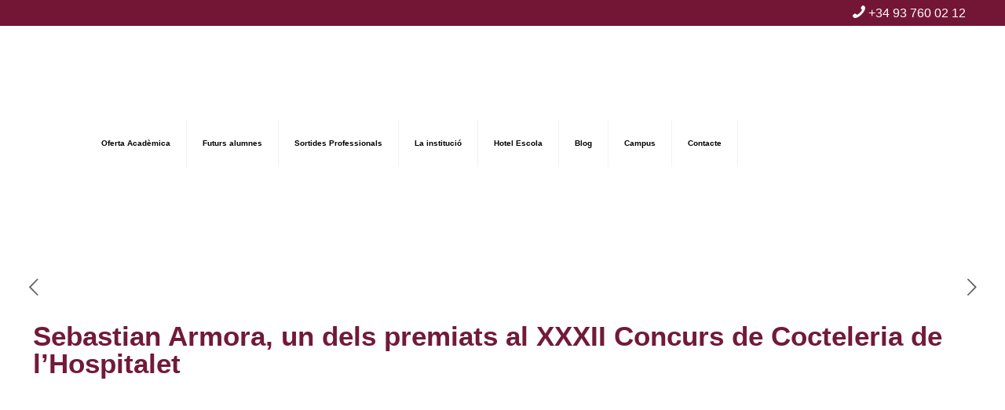

--- FILE ---
content_type: text/html; charset=UTF-8
request_url: https://www.santpol.edu.es/ca/blog/sebastian-armora-dels-premiats-al-xxxii-concurs-cocteleria-lhospitalet/
body_size: 44190
content:
<!DOCTYPE html><html lang="ca" class="no-js " itemscope itemtype="https://schema.org/Article" ><head><script data-no-optimize="1">var litespeed_docref=sessionStorage.getItem("litespeed_docref");litespeed_docref&&(Object.defineProperty(document,"referrer",{get:function(){return litespeed_docref}}),sessionStorage.removeItem("litespeed_docref"));</script>  <script type="litespeed/javascript">!function(w,d,t){w.TiktokAnalyticsObject=t;var ttq=w[t]=w[t]||[];ttq.methods=["page","track","identify","instances","debug","on","off","once","ready","alias","group","enableCookie","disableCookie","holdConsent","revokeConsent","grantConsent"],ttq.setAndDefer=function(t,e){t[e]=function(){t.push([e].concat(Array.prototype.slice.call(arguments,0)))}};for(var i=0;i<ttq.methods.length;i++)ttq.setAndDefer(ttq,ttq.methods[i]);ttq.instance=function(t){for(var e=ttq._i[t]||[],n=0;n<ttq.methods.length;n++)ttq.setAndDefer(e,ttq.methods[n]);return e},ttq.load=function(e,n){var r="https://analytics.tiktok.com/i18n/pixel/events.js",o=n&&n.partner;ttq._i=ttq._i||{},ttq._i[e]=[],ttq._i[e]._u=r,ttq._t=ttq._t||{},ttq._t[e]=+new Date,ttq._o=ttq._o||{},ttq._o[e]=n||{};n=document.createElement("script");n.type="text/javascript",n.async=!0,n.src=r+"?sdkid="+e+"&lib="+t;e=document.getElementsByTagName("script")[0];e.parentNode.insertBefore(n,e)};ttq.load('CPCOHK3C77U9E3RCV8MG');ttq.page()}(window,document,'ttq')</script> <meta charset="UTF-8" /><meta property="og:image" content="https://www.santpol.edu.es/wp-content/uploads/2019/11/IMG-20160425-WA0001.jpg"/><meta property="og:url" content="https://www.santpol.edu.es/ca/blog/sebastian-armora-dels-premiats-al-xxxii-concurs-cocteleria-lhospitalet/"/><meta property="og:type" content="article"/><meta property="og:title" content="Sebastian Armora, un dels premiats al XXXII Concurs de Cocteleria de l&#8217;Hospitalet"/><meta property="og:description" content="&nbsp; Ahir, 24 d&#8217;Abril de 2016, es va celebrar el XXXII Concurs de Cocteleria per a Joves Professionals de l&#8217;Hospitalet de Llobregat, en què van participar […]"/>
 <script type="litespeed/javascript">(function(w,d,s,l,i){w[l]=w[l]||[];w[l].push({'gtm.start':new Date().getTime(),event:'gtm.js'});var f=d.getElementsByTagName(s)[0],j=d.createElement(s),dl=l!='dataLayer'?'&l='+l:'';j.async=!0;j.src='https://www.googletagmanager.com/gtm.js?id='+i+dl;f.parentNode.insertBefore(j,f)})(window,document,'script','dataLayer','GTM-5RKTBWG')</script> <meta name='robots' content='index, follow, max-image-preview:large, max-snippet:-1, max-video-preview:-1' /><style>img:is([sizes="auto" i], [sizes^="auto," i]) { contain-intrinsic-size: 3000px 1500px }</style><link rel="alternate" hreflang="ca" href="https://www.santpol.edu.es/ca/blog/sebastian-armora-dels-premiats-al-xxxii-concurs-cocteleria-lhospitalet/" />
 <script type="litespeed/javascript">!function(f,b,e,v,n,t,s){if(f.fbq)return;n=f.fbq=function(){n.callMethod?n.callMethod.apply(n,arguments):n.queue.push(arguments)};if(!f._fbq)f._fbq=n;n.push=n;n.loaded=!0;n.version='2.0';n.queue=[];t=b.createElement(e);t.async=!0;t.src=v;s=b.getElementsByTagName(e)[0];s.parentNode.insertBefore(t,s)}(window,document,'script','https://connect.facebook.net/en_US/fbevents.js');fbq('init','826020067494311')</script> <meta name="format-detection" content="telephone=no"><meta name="viewport" content="width=device-width, initial-scale=1, maximum-scale=1" /><link rel="shortcut icon" href="https://www.santpol.edu.es/wp-content/uploads/2019/09/favicon-santpol.png" type="image/x-icon" /><link rel="apple-touch-icon" href="https://www.santpol.edu.es/wp-content/uploads/2019/09/favicon-santpol.png" /><meta name="theme-color" content="#ffffff" media="(prefers-color-scheme: light)"><meta name="theme-color" content="#ffffff" media="(prefers-color-scheme: dark)"><title>Sebastian Armora, un dels premiats al XXXII Concurs de Cocteleria de l&#039;Hospitalet - EUHT StPOL</title><link rel="canonical" href="https://www.santpol.edu.es/ca/blog/sebastian-armora-dels-premiats-al-xxxii-concurs-cocteleria-lhospitalet/" /><meta property="og:locale" content="ca_ES" /><meta property="og:type" content="article" /><meta property="og:title" content="Sebastian Armora, un dels premiats al XXXII Concurs de Cocteleria de l&#039;Hospitalet - EUHT StPOL" /><meta property="og:description" content="&nbsp; Ahir, 24 d&#8217;Abril de 2016, es va celebrar el XXXII Concurs de Cocteleria per a Joves Professionals de l&#8217;Hospitalet de Llobregat, en què van participar […]" /><meta property="og:url" content="https://www.santpol.edu.es/ca/blog/sebastian-armora-dels-premiats-al-xxxii-concurs-cocteleria-lhospitalet/" /><meta property="og:site_name" content="EUHT StPOL" /><meta property="article:publisher" content="https://www.facebook.com/EUHTStPOL" /><meta property="article:published_time" content="2016-04-24T22:00:00+00:00" /><meta property="og:image" content="https://www.santpol.edu.es/wp-content/uploads/2019/11/IMG-20160425-WA0001.jpg" /><meta property="og:image:width" content="1200" /><meta property="og:image:height" content="900" /><meta property="og:image:type" content="image/jpeg" /><meta name="author" content="administrador" /><meta name="twitter:card" content="summary_large_image" /><meta name="twitter:creator" content="@euhtstpol" /><meta name="twitter:site" content="@euhtstpol" /><meta name="twitter:label1" content="Escrit per" /><meta name="twitter:data1" content="administrador" /> <script type="application/ld+json" class="yoast-schema-graph">{"@context":"https://schema.org","@graph":[{"@type":"Article","@id":"https://www.santpol.edu.es/ca/blog/sebastian-armora-dels-premiats-al-xxxii-concurs-cocteleria-lhospitalet/#article","isPartOf":{"@id":"https://www.santpol.edu.es/ca/blog/sebastian-armora-dels-premiats-al-xxxii-concurs-cocteleria-lhospitalet/"},"author":{"name":"administrador","@id":"https://www.santpol.edu.es/#/schema/person/8d0caa258341c2a053f784650ff61a84"},"headline":"Sebastian Armora, un dels premiats al XXXII Concurs de Cocteleria de l&#8217;Hospitalet","datePublished":"2016-04-24T22:00:00+00:00","mainEntityOfPage":{"@id":"https://www.santpol.edu.es/ca/blog/sebastian-armora-dels-premiats-al-xxxii-concurs-cocteleria-lhospitalet/"},"wordCount":117,"publisher":{"@id":"https://www.santpol.edu.es/#organization"},"image":{"@id":"https://www.santpol.edu.es/ca/blog/sebastian-armora-dels-premiats-al-xxxii-concurs-cocteleria-lhospitalet/#primaryimage"},"thumbnailUrl":"https://www.santpol.edu.es/wp-content/uploads/2019/11/IMG-20160425-WA0001.jpg","articleSection":["Notícies","Notícies Inici"],"inLanguage":"ca"},{"@type":"WebPage","@id":"https://www.santpol.edu.es/ca/blog/sebastian-armora-dels-premiats-al-xxxii-concurs-cocteleria-lhospitalet/","url":"https://www.santpol.edu.es/ca/blog/sebastian-armora-dels-premiats-al-xxxii-concurs-cocteleria-lhospitalet/","name":"Sebastian Armora, un dels premiats al XXXII Concurs de Cocteleria de l'Hospitalet - EUHT StPOL","isPartOf":{"@id":"https://www.santpol.edu.es/#website"},"primaryImageOfPage":{"@id":"https://www.santpol.edu.es/ca/blog/sebastian-armora-dels-premiats-al-xxxii-concurs-cocteleria-lhospitalet/#primaryimage"},"image":{"@id":"https://www.santpol.edu.es/ca/blog/sebastian-armora-dels-premiats-al-xxxii-concurs-cocteleria-lhospitalet/#primaryimage"},"thumbnailUrl":"https://www.santpol.edu.es/wp-content/uploads/2019/11/IMG-20160425-WA0001.jpg","datePublished":"2016-04-24T22:00:00+00:00","inLanguage":"ca","potentialAction":[{"@type":"ReadAction","target":["https://www.santpol.edu.es/ca/blog/sebastian-armora-dels-premiats-al-xxxii-concurs-cocteleria-lhospitalet/"]}]},{"@type":"ImageObject","inLanguage":"ca","@id":"https://www.santpol.edu.es/ca/blog/sebastian-armora-dels-premiats-al-xxxii-concurs-cocteleria-lhospitalet/#primaryimage","url":"https://www.santpol.edu.es/wp-content/uploads/2019/11/IMG-20160425-WA0001.jpg","contentUrl":"https://www.santpol.edu.es/wp-content/uploads/2019/11/IMG-20160425-WA0001.jpg","width":1200,"height":900},{"@type":"WebSite","@id":"https://www.santpol.edu.es/#website","url":"https://www.santpol.edu.es/","name":"EUHT StPOL","description":"Escuela Universitaria de Hotelería y Turismo","publisher":{"@id":"https://www.santpol.edu.es/#organization"},"potentialAction":[{"@type":"SearchAction","target":{"@type":"EntryPoint","urlTemplate":"https://www.santpol.edu.es/?s={search_term_string}"},"query-input":{"@type":"PropertyValueSpecification","valueRequired":true,"valueName":"search_term_string"}}],"inLanguage":"ca"},{"@type":"Organization","@id":"https://www.santpol.edu.es/#organization","name":"EUHT StPOL","url":"https://www.santpol.edu.es/","logo":{"@type":"ImageObject","inLanguage":"ca","@id":"https://www.santpol.edu.es/#/schema/logo/image/","url":"https://santpol.edu.es/wp-content/uploads/2019/09/logoweb-santpol.jpg","contentUrl":"https://santpol.edu.es/wp-content/uploads/2019/09/logoweb-santpol.jpg","width":324,"height":81,"caption":"EUHT StPOL"},"image":{"@id":"https://www.santpol.edu.es/#/schema/logo/image/"},"sameAs":["https://www.facebook.com/EUHTStPOL","https://x.com/euhtstpol","https://www.instagram.com/euhtstpol/","https://www.linkedin.com/school/euhtstpol-barcelona/mycompany/","https://es.pinterest.com/euhtstpol/","https://www.youtube.com/user/EUHTStPOL1"]},{"@type":"Person","@id":"https://www.santpol.edu.es/#/schema/person/8d0caa258341c2a053f784650ff61a84","name":"administrador","image":{"@type":"ImageObject","inLanguage":"ca","@id":"https://www.santpol.edu.es/#/schema/person/image/","url":"https://secure.gravatar.com/avatar/a92f40b8d81817a7183067f53500dfaf669e60e8875aeac0bb28dd1dbf90b223?s=96&d=mm&r=g","contentUrl":"https://secure.gravatar.com/avatar/a92f40b8d81817a7183067f53500dfaf669e60e8875aeac0bb28dd1dbf90b223?s=96&d=mm&r=g","caption":"administrador"}}]}</script> <link rel='dns-prefetch' href='//maxcdn.bootstrapcdn.com' /><link rel='dns-prefetch' href='//fonts.googleapis.com' /><link rel="alternate" type="application/rss+xml" title="EUHT StPOL &raquo; Canal d&#039;informació" href="https://www.santpol.edu.es/ca/feed/" /><link rel="alternate" type="application/rss+xml" title="EUHT StPOL &raquo; Canal dels comentaris" href="https://www.santpol.edu.es/ca/comments/feed/" /><link data-optimized="2" rel="stylesheet" href="https://www.santpol.edu.es/wp-content/litespeed/css/14dfa55e033ac6df11e715ae34c3504b.css?ver=9135a" /><style id='classic-theme-styles-inline-css' type='text/css'>/*! This file is auto-generated */
.wp-block-button__link{color:#fff;background-color:#32373c;border-radius:9999px;box-shadow:none;text-decoration:none;padding:calc(.667em + 2px) calc(1.333em + 2px);font-size:1.125em}.wp-block-file__button{background:#32373c;color:#fff;text-decoration:none}</style><style id='global-styles-inline-css' type='text/css'>:root{--wp--preset--aspect-ratio--square: 1;--wp--preset--aspect-ratio--4-3: 4/3;--wp--preset--aspect-ratio--3-4: 3/4;--wp--preset--aspect-ratio--3-2: 3/2;--wp--preset--aspect-ratio--2-3: 2/3;--wp--preset--aspect-ratio--16-9: 16/9;--wp--preset--aspect-ratio--9-16: 9/16;--wp--preset--color--black: #000000;--wp--preset--color--cyan-bluish-gray: #abb8c3;--wp--preset--color--white: #ffffff;--wp--preset--color--pale-pink: #f78da7;--wp--preset--color--vivid-red: #cf2e2e;--wp--preset--color--luminous-vivid-orange: #ff6900;--wp--preset--color--luminous-vivid-amber: #fcb900;--wp--preset--color--light-green-cyan: #7bdcb5;--wp--preset--color--vivid-green-cyan: #00d084;--wp--preset--color--pale-cyan-blue: #8ed1fc;--wp--preset--color--vivid-cyan-blue: #0693e3;--wp--preset--color--vivid-purple: #9b51e0;--wp--preset--gradient--vivid-cyan-blue-to-vivid-purple: linear-gradient(135deg,rgba(6,147,227,1) 0%,rgb(155,81,224) 100%);--wp--preset--gradient--light-green-cyan-to-vivid-green-cyan: linear-gradient(135deg,rgb(122,220,180) 0%,rgb(0,208,130) 100%);--wp--preset--gradient--luminous-vivid-amber-to-luminous-vivid-orange: linear-gradient(135deg,rgba(252,185,0,1) 0%,rgba(255,105,0,1) 100%);--wp--preset--gradient--luminous-vivid-orange-to-vivid-red: linear-gradient(135deg,rgba(255,105,0,1) 0%,rgb(207,46,46) 100%);--wp--preset--gradient--very-light-gray-to-cyan-bluish-gray: linear-gradient(135deg,rgb(238,238,238) 0%,rgb(169,184,195) 100%);--wp--preset--gradient--cool-to-warm-spectrum: linear-gradient(135deg,rgb(74,234,220) 0%,rgb(151,120,209) 20%,rgb(207,42,186) 40%,rgb(238,44,130) 60%,rgb(251,105,98) 80%,rgb(254,248,76) 100%);--wp--preset--gradient--blush-light-purple: linear-gradient(135deg,rgb(255,206,236) 0%,rgb(152,150,240) 100%);--wp--preset--gradient--blush-bordeaux: linear-gradient(135deg,rgb(254,205,165) 0%,rgb(254,45,45) 50%,rgb(107,0,62) 100%);--wp--preset--gradient--luminous-dusk: linear-gradient(135deg,rgb(255,203,112) 0%,rgb(199,81,192) 50%,rgb(65,88,208) 100%);--wp--preset--gradient--pale-ocean: linear-gradient(135deg,rgb(255,245,203) 0%,rgb(182,227,212) 50%,rgb(51,167,181) 100%);--wp--preset--gradient--electric-grass: linear-gradient(135deg,rgb(202,248,128) 0%,rgb(113,206,126) 100%);--wp--preset--gradient--midnight: linear-gradient(135deg,rgb(2,3,129) 0%,rgb(40,116,252) 100%);--wp--preset--font-size--small: 13px;--wp--preset--font-size--medium: 20px;--wp--preset--font-size--large: 36px;--wp--preset--font-size--x-large: 42px;--wp--preset--spacing--20: 0.44rem;--wp--preset--spacing--30: 0.67rem;--wp--preset--spacing--40: 1rem;--wp--preset--spacing--50: 1.5rem;--wp--preset--spacing--60: 2.25rem;--wp--preset--spacing--70: 3.38rem;--wp--preset--spacing--80: 5.06rem;--wp--preset--shadow--natural: 6px 6px 9px rgba(0, 0, 0, 0.2);--wp--preset--shadow--deep: 12px 12px 50px rgba(0, 0, 0, 0.4);--wp--preset--shadow--sharp: 6px 6px 0px rgba(0, 0, 0, 0.2);--wp--preset--shadow--outlined: 6px 6px 0px -3px rgba(255, 255, 255, 1), 6px 6px rgba(0, 0, 0, 1);--wp--preset--shadow--crisp: 6px 6px 0px rgba(0, 0, 0, 1);}:where(.is-layout-flex){gap: 0.5em;}:where(.is-layout-grid){gap: 0.5em;}body .is-layout-flex{display: flex;}.is-layout-flex{flex-wrap: wrap;align-items: center;}.is-layout-flex > :is(*, div){margin: 0;}body .is-layout-grid{display: grid;}.is-layout-grid > :is(*, div){margin: 0;}:where(.wp-block-columns.is-layout-flex){gap: 2em;}:where(.wp-block-columns.is-layout-grid){gap: 2em;}:where(.wp-block-post-template.is-layout-flex){gap: 1.25em;}:where(.wp-block-post-template.is-layout-grid){gap: 1.25em;}.has-black-color{color: var(--wp--preset--color--black) !important;}.has-cyan-bluish-gray-color{color: var(--wp--preset--color--cyan-bluish-gray) !important;}.has-white-color{color: var(--wp--preset--color--white) !important;}.has-pale-pink-color{color: var(--wp--preset--color--pale-pink) !important;}.has-vivid-red-color{color: var(--wp--preset--color--vivid-red) !important;}.has-luminous-vivid-orange-color{color: var(--wp--preset--color--luminous-vivid-orange) !important;}.has-luminous-vivid-amber-color{color: var(--wp--preset--color--luminous-vivid-amber) !important;}.has-light-green-cyan-color{color: var(--wp--preset--color--light-green-cyan) !important;}.has-vivid-green-cyan-color{color: var(--wp--preset--color--vivid-green-cyan) !important;}.has-pale-cyan-blue-color{color: var(--wp--preset--color--pale-cyan-blue) !important;}.has-vivid-cyan-blue-color{color: var(--wp--preset--color--vivid-cyan-blue) !important;}.has-vivid-purple-color{color: var(--wp--preset--color--vivid-purple) !important;}.has-black-background-color{background-color: var(--wp--preset--color--black) !important;}.has-cyan-bluish-gray-background-color{background-color: var(--wp--preset--color--cyan-bluish-gray) !important;}.has-white-background-color{background-color: var(--wp--preset--color--white) !important;}.has-pale-pink-background-color{background-color: var(--wp--preset--color--pale-pink) !important;}.has-vivid-red-background-color{background-color: var(--wp--preset--color--vivid-red) !important;}.has-luminous-vivid-orange-background-color{background-color: var(--wp--preset--color--luminous-vivid-orange) !important;}.has-luminous-vivid-amber-background-color{background-color: var(--wp--preset--color--luminous-vivid-amber) !important;}.has-light-green-cyan-background-color{background-color: var(--wp--preset--color--light-green-cyan) !important;}.has-vivid-green-cyan-background-color{background-color: var(--wp--preset--color--vivid-green-cyan) !important;}.has-pale-cyan-blue-background-color{background-color: var(--wp--preset--color--pale-cyan-blue) !important;}.has-vivid-cyan-blue-background-color{background-color: var(--wp--preset--color--vivid-cyan-blue) !important;}.has-vivid-purple-background-color{background-color: var(--wp--preset--color--vivid-purple) !important;}.has-black-border-color{border-color: var(--wp--preset--color--black) !important;}.has-cyan-bluish-gray-border-color{border-color: var(--wp--preset--color--cyan-bluish-gray) !important;}.has-white-border-color{border-color: var(--wp--preset--color--white) !important;}.has-pale-pink-border-color{border-color: var(--wp--preset--color--pale-pink) !important;}.has-vivid-red-border-color{border-color: var(--wp--preset--color--vivid-red) !important;}.has-luminous-vivid-orange-border-color{border-color: var(--wp--preset--color--luminous-vivid-orange) !important;}.has-luminous-vivid-amber-border-color{border-color: var(--wp--preset--color--luminous-vivid-amber) !important;}.has-light-green-cyan-border-color{border-color: var(--wp--preset--color--light-green-cyan) !important;}.has-vivid-green-cyan-border-color{border-color: var(--wp--preset--color--vivid-green-cyan) !important;}.has-pale-cyan-blue-border-color{border-color: var(--wp--preset--color--pale-cyan-blue) !important;}.has-vivid-cyan-blue-border-color{border-color: var(--wp--preset--color--vivid-cyan-blue) !important;}.has-vivid-purple-border-color{border-color: var(--wp--preset--color--vivid-purple) !important;}.has-vivid-cyan-blue-to-vivid-purple-gradient-background{background: var(--wp--preset--gradient--vivid-cyan-blue-to-vivid-purple) !important;}.has-light-green-cyan-to-vivid-green-cyan-gradient-background{background: var(--wp--preset--gradient--light-green-cyan-to-vivid-green-cyan) !important;}.has-luminous-vivid-amber-to-luminous-vivid-orange-gradient-background{background: var(--wp--preset--gradient--luminous-vivid-amber-to-luminous-vivid-orange) !important;}.has-luminous-vivid-orange-to-vivid-red-gradient-background{background: var(--wp--preset--gradient--luminous-vivid-orange-to-vivid-red) !important;}.has-very-light-gray-to-cyan-bluish-gray-gradient-background{background: var(--wp--preset--gradient--very-light-gray-to-cyan-bluish-gray) !important;}.has-cool-to-warm-spectrum-gradient-background{background: var(--wp--preset--gradient--cool-to-warm-spectrum) !important;}.has-blush-light-purple-gradient-background{background: var(--wp--preset--gradient--blush-light-purple) !important;}.has-blush-bordeaux-gradient-background{background: var(--wp--preset--gradient--blush-bordeaux) !important;}.has-luminous-dusk-gradient-background{background: var(--wp--preset--gradient--luminous-dusk) !important;}.has-pale-ocean-gradient-background{background: var(--wp--preset--gradient--pale-ocean) !important;}.has-electric-grass-gradient-background{background: var(--wp--preset--gradient--electric-grass) !important;}.has-midnight-gradient-background{background: var(--wp--preset--gradient--midnight) !important;}.has-small-font-size{font-size: var(--wp--preset--font-size--small) !important;}.has-medium-font-size{font-size: var(--wp--preset--font-size--medium) !important;}.has-large-font-size{font-size: var(--wp--preset--font-size--large) !important;}.has-x-large-font-size{font-size: var(--wp--preset--font-size--x-large) !important;}
:where(.wp-block-post-template.is-layout-flex){gap: 1.25em;}:where(.wp-block-post-template.is-layout-grid){gap: 1.25em;}
:where(.wp-block-columns.is-layout-flex){gap: 2em;}:where(.wp-block-columns.is-layout-grid){gap: 2em;}
:root :where(.wp-block-pullquote){font-size: 1.5em;line-height: 1.6;}</style><style id='wpml-legacy-horizontal-list-0-inline-css' type='text/css'>.wpml-ls-statics-footer a, .wpml-ls-statics-footer .wpml-ls-sub-menu a, .wpml-ls-statics-footer .wpml-ls-sub-menu a:link, .wpml-ls-statics-footer li:not(.wpml-ls-current-language) .wpml-ls-link, .wpml-ls-statics-footer li:not(.wpml-ls-current-language) .wpml-ls-link:link {color:#444444;background-color:#ffffff;}.wpml-ls-statics-footer a, .wpml-ls-statics-footer .wpml-ls-sub-menu a:hover,.wpml-ls-statics-footer .wpml-ls-sub-menu a:focus, .wpml-ls-statics-footer .wpml-ls-sub-menu a:link:hover, .wpml-ls-statics-footer .wpml-ls-sub-menu a:link:focus {color:#000000;background-color:#eeeeee;}.wpml-ls-statics-footer .wpml-ls-current-language > a {color:#444444;background-color:#ffffff;}.wpml-ls-statics-footer .wpml-ls-current-language:hover>a, .wpml-ls-statics-footer .wpml-ls-current-language>a:focus {color:#000000;background-color:#eeeeee;}</style><style id='wpml-menu-item-0-inline-css' type='text/css'>.wpml-ls-display{display:inline!important}</style><style id='mfn-dynamic-inline-css' type='text/css'>html{background-color:#ffffff}#Wrapper,#Content,.mfn-popup .mfn-popup-content,.mfn-off-canvas-sidebar .mfn-off-canvas-content-wrapper,.mfn-cart-holder,.mfn-header-login,#Top_bar .search_wrapper,#Top_bar .top_bar_right .mfn-live-search-box,.column_livesearch .mfn-live-search-wrapper,.column_livesearch .mfn-live-search-box{background-color:#ffffff}.layout-boxed.mfn-bebuilder-header.mfn-ui #Wrapper .mfn-only-sample-content{background-color:#ffffff}body:not(.template-slider) #Header{min-height:250px}body.header-below:not(.template-slider) #Header{padding-top:250px}#Footer .widgets_wrapper{padding:20px 0}.has-search-overlay.search-overlay-opened #search-overlay{background-color:rgba(0,0,0,0.6)}.elementor-page.elementor-default #Content .the_content .section_wrapper{max-width:100%}.elementor-page.elementor-default #Content .section.the_content{width:100%} .elementor-page.elementor-default #Content .section_wrapper .the_content_wrapper{margin-left:0;margin-right:0;width:100%}body,button,span.date_label,.timeline_items li h3 span,input[type="submit"],input[type="reset"],input[type="button"],input[type="date"],input[type="text"],input[type="password"],input[type="tel"],input[type="email"],textarea,select,.offer_li .title h3,.mfn-menu-item-megamenu{font-family:"Roboto",-apple-system,BlinkMacSystemFont,"Segoe UI",Roboto,Oxygen-Sans,Ubuntu,Cantarell,"Helvetica Neue",sans-serif}#menu > ul > li > a,a.action_button,#overlay-menu ul li a{font-family:"Roboto",-apple-system,BlinkMacSystemFont,"Segoe UI",Roboto,Oxygen-Sans,Ubuntu,Cantarell,"Helvetica Neue",sans-serif}#Subheader .title{font-family:"Roboto",-apple-system,BlinkMacSystemFont,"Segoe UI",Roboto,Oxygen-Sans,Ubuntu,Cantarell,"Helvetica Neue",sans-serif}h1,h2,h3,h4,.text-logo #logo{font-family:"Roboto",-apple-system,BlinkMacSystemFont,"Segoe UI",Roboto,Oxygen-Sans,Ubuntu,Cantarell,"Helvetica Neue",sans-serif}h5,h6{font-family:"Roboto",-apple-system,BlinkMacSystemFont,"Segoe UI",Roboto,Oxygen-Sans,Ubuntu,Cantarell,"Helvetica Neue",sans-serif}blockquote{font-family:"Roboto",-apple-system,BlinkMacSystemFont,"Segoe UI",Roboto,Oxygen-Sans,Ubuntu,Cantarell,"Helvetica Neue",sans-serif}.chart_box .chart .num,.counter .desc_wrapper .number-wrapper,.how_it_works .image .number,.pricing-box .plan-header .price,.quick_fact .number-wrapper,.woocommerce .product div.entry-summary .price{font-family:"Roboto",-apple-system,BlinkMacSystemFont,"Segoe UI",Roboto,Oxygen-Sans,Ubuntu,Cantarell,"Helvetica Neue",sans-serif}body,.mfn-menu-item-megamenu{font-size:14px;line-height:25px;font-weight:400;letter-spacing:0px}.big{font-size:16px;line-height:28px;font-weight:400;letter-spacing:0px}#menu > ul > li > a,a.action_button,#overlay-menu ul li a{font-size:14px;font-weight:700;letter-spacing:0px}#overlay-menu ul li a{line-height:21px}#Subheader .title{font-size:30px;line-height:35px;font-weight:400;letter-spacing:1px;font-style:italic}h1,.text-logo #logo{font-size:50px;line-height:50px;font-weight:800;letter-spacing:0px}h2{font-size:30px;line-height:34px;font-weight:300;letter-spacing:0px}h3,.woocommerce ul.products li.product h3,.woocommerce #customer_login h2{font-size:25px;line-height:29px;font-weight:300;letter-spacing:0px}h4,.woocommerce .woocommerce-order-details__title,.woocommerce .wc-bacs-bank-details-heading,.woocommerce .woocommerce-customer-details h2{font-size:21px;line-height:25px;font-weight:500;letter-spacing:0px}h5{font-size:15px;line-height:25px;font-weight:700;letter-spacing:0px}h6{font-size:14px;line-height:25px;font-weight:400;letter-spacing:0px}#Intro .intro-title{font-size:70px;line-height:70px;font-weight:400;letter-spacing:0px}@media only screen and (min-width:768px) and (max-width:959px){body,.mfn-menu-item-megamenu{font-size:13px;line-height:21px;font-weight:400;letter-spacing:0px}.big{font-size:14px;line-height:24px;font-weight:400;letter-spacing:0px}#menu > ul > li > a,a.action_button,#overlay-menu ul li a{font-size:13px;font-weight:700;letter-spacing:0px}#overlay-menu ul li a{line-height:19.5px}#Subheader .title{font-size:26px;line-height:30px;font-weight:400;letter-spacing:1px;font-style:italic}h1,.text-logo #logo{font-size:43px;line-height:43px;font-weight:800;letter-spacing:0px}h2{font-size:26px;line-height:29px;font-weight:300;letter-spacing:0px}h3,.woocommerce ul.products li.product h3,.woocommerce #customer_login h2{font-size:21px;line-height:25px;font-weight:300;letter-spacing:0px}h4,.woocommerce .woocommerce-order-details__title,.woocommerce .wc-bacs-bank-details-heading,.woocommerce .woocommerce-customer-details h2{font-size:18px;line-height:21px;font-weight:500;letter-spacing:0px}h5{font-size:13px;line-height:21px;font-weight:700;letter-spacing:0px}h6{font-size:13px;line-height:21px;font-weight:400;letter-spacing:0px}#Intro .intro-title{font-size:60px;line-height:60px;font-weight:400;letter-spacing:0px}blockquote{font-size:15px}.chart_box .chart .num{font-size:45px;line-height:45px}.counter .desc_wrapper .number-wrapper{font-size:45px;line-height:45px}.counter .desc_wrapper .title{font-size:14px;line-height:18px}.faq .question .title{font-size:14px}.fancy_heading .title{font-size:38px;line-height:38px}.offer .offer_li .desc_wrapper .title h3{font-size:32px;line-height:32px}.offer_thumb_ul li.offer_thumb_li .desc_wrapper .title h3{font-size:32px;line-height:32px}.pricing-box .plan-header h2{font-size:27px;line-height:27px}.pricing-box .plan-header .price > span{font-size:40px;line-height:40px}.pricing-box .plan-header .price sup.currency{font-size:18px;line-height:18px}.pricing-box .plan-header .price sup.period{font-size:14px;line-height:14px}.quick_fact .number-wrapper{font-size:80px;line-height:80px}.trailer_box .desc h2{font-size:27px;line-height:27px}.widget > h3{font-size:17px;line-height:20px}}@media only screen and (min-width:480px) and (max-width:767px){body,.mfn-menu-item-megamenu{font-size:13px;line-height:19px;font-weight:400;letter-spacing:0px}.big{font-size:13px;line-height:21px;font-weight:400;letter-spacing:0px}#menu > ul > li > a,a.action_button,#overlay-menu ul li a{font-size:13px;font-weight:700;letter-spacing:0px}#overlay-menu ul li a{line-height:19.5px}#Subheader .title{font-size:23px;line-height:26px;font-weight:400;letter-spacing:1px;font-style:italic}h1,.text-logo #logo{font-size:38px;line-height:38px;font-weight:800;letter-spacing:0px}h2{font-size:23px;line-height:26px;font-weight:300;letter-spacing:0px}h3,.woocommerce ul.products li.product h3,.woocommerce #customer_login h2{font-size:19px;line-height:22px;font-weight:300;letter-spacing:0px}h4,.woocommerce .woocommerce-order-details__title,.woocommerce .wc-bacs-bank-details-heading,.woocommerce .woocommerce-customer-details h2{font-size:16px;line-height:19px;font-weight:500;letter-spacing:0px}h5{font-size:13px;line-height:19px;font-weight:700;letter-spacing:0px}h6{font-size:13px;line-height:19px;font-weight:400;letter-spacing:0px}#Intro .intro-title{font-size:53px;line-height:53px;font-weight:400;letter-spacing:0px}blockquote{font-size:14px}.chart_box .chart .num{font-size:40px;line-height:40px}.counter .desc_wrapper .number-wrapper{font-size:40px;line-height:40px}.counter .desc_wrapper .title{font-size:13px;line-height:16px}.faq .question .title{font-size:13px}.fancy_heading .title{font-size:34px;line-height:34px}.offer .offer_li .desc_wrapper .title h3{font-size:28px;line-height:28px}.offer_thumb_ul li.offer_thumb_li .desc_wrapper .title h3{font-size:28px;line-height:28px}.pricing-box .plan-header h2{font-size:24px;line-height:24px}.pricing-box .plan-header .price > span{font-size:34px;line-height:34px}.pricing-box .plan-header .price sup.currency{font-size:16px;line-height:16px}.pricing-box .plan-header .price sup.period{font-size:13px;line-height:13px}.quick_fact .number-wrapper{font-size:70px;line-height:70px}.trailer_box .desc h2{font-size:24px;line-height:24px}.widget > h3{font-size:16px;line-height:19px}}@media only screen and (max-width:479px){body,.mfn-menu-item-megamenu{font-size:13px;line-height:19px;font-weight:400;letter-spacing:0px}.big{font-size:13px;line-height:19px;font-weight:400;letter-spacing:0px}#menu > ul > li > a,a.action_button,#overlay-menu ul li a{font-size:13px;font-weight:700;letter-spacing:0px}#overlay-menu ul li a{line-height:19.5px}#Subheader .title{font-size:18px;line-height:21px;font-weight:400;letter-spacing:1px;font-style:italic}h1,.text-logo #logo{font-size:30px;line-height:30px;font-weight:800;letter-spacing:0px}h2{font-size:18px;line-height:20px;font-weight:300;letter-spacing:0px}h3,.woocommerce ul.products li.product h3,.woocommerce #customer_login h2{font-size:15px;line-height:19px;font-weight:300;letter-spacing:0px}h4,.woocommerce .woocommerce-order-details__title,.woocommerce .wc-bacs-bank-details-heading,.woocommerce .woocommerce-customer-details h2{font-size:13px;line-height:19px;font-weight:500;letter-spacing:0px}h5{font-size:13px;line-height:19px;font-weight:700;letter-spacing:0px}h6{font-size:13px;line-height:19px;font-weight:400;letter-spacing:0px}#Intro .intro-title{font-size:42px;line-height:42px;font-weight:400;letter-spacing:0px}blockquote{font-size:13px}.chart_box .chart .num{font-size:35px;line-height:35px}.counter .desc_wrapper .number-wrapper{font-size:35px;line-height:35px}.counter .desc_wrapper .title{font-size:13px;line-height:26px}.faq .question .title{font-size:13px}.fancy_heading .title{font-size:30px;line-height:30px}.offer .offer_li .desc_wrapper .title h3{font-size:26px;line-height:26px}.offer_thumb_ul li.offer_thumb_li .desc_wrapper .title h3{font-size:26px;line-height:26px}.pricing-box .plan-header h2{font-size:21px;line-height:21px}.pricing-box .plan-header .price > span{font-size:32px;line-height:32px}.pricing-box .plan-header .price sup.currency{font-size:14px;line-height:14px}.pricing-box .plan-header .price sup.period{font-size:13px;line-height:13px}.quick_fact .number-wrapper{font-size:60px;line-height:60px}.trailer_box .desc h2{font-size:21px;line-height:21px}.widget > h3{font-size:15px;line-height:18px}}.with_aside .sidebar.columns{width:23%}.with_aside .sections_group{width:77%}.aside_both .sidebar.columns{width:18%}.aside_both .sidebar.sidebar-1{margin-left:-82%}.aside_both .sections_group{width:64%;margin-left:18%}@media only screen and (min-width:1240px){#Wrapper,.with_aside .content_wrapper{max-width:1240px}body.layout-boxed.mfn-header-scrolled .mfn-header-tmpl.mfn-sticky-layout-width{max-width:1240px;left:0;right:0;margin-left:auto;margin-right:auto}body.layout-boxed:not(.mfn-header-scrolled) .mfn-header-tmpl.mfn-header-layout-width,body.layout-boxed .mfn-header-tmpl.mfn-header-layout-width:not(.mfn-hasSticky){max-width:1240px;left:0;right:0;margin-left:auto;margin-right:auto}body.layout-boxed.mfn-bebuilder-header.mfn-ui .mfn-only-sample-content{max-width:1240px;margin-left:auto;margin-right:auto}.section_wrapper,.container{max-width:1220px}.layout-boxed.header-boxed #Top_bar.is-sticky{max-width:1240px}}@media only screen and (max-width:767px){#Wrapper{max-width:calc(100% - 67px)}.content_wrapper .section_wrapper,.container,.four.columns .widget-area{max-width:550px !important;padding-left:33px;padding-right:33px}}  .button-default .button,.button-flat .button,.button-round .button{background-color:#f7f7f7;color:#747474}.button-stroke .button{border-color:#f7f7f7;color:#747474}.button-stroke .button:hover{background-color:#f7f7f7;color:#fff}.button-default .button_theme,.button-default button,.button-default input[type="button"],.button-default input[type="reset"],.button-default input[type="submit"],.button-flat .button_theme,.button-flat button,.button-flat input[type="button"],.button-flat input[type="reset"],.button-flat input[type="submit"],.button-round .button_theme,.button-round button,.button-round input[type="button"],.button-round input[type="reset"],.button-round input[type="submit"],.woocommerce #respond input#submit,.woocommerce a.button:not(.default),.woocommerce button.button,.woocommerce input.button,.woocommerce #respond input#submit:hover,.woocommerce a.button:hover,.woocommerce button.button:hover,.woocommerce input.button:hover{color:#ffffff}.button-default #respond input#submit.alt.disabled,.button-default #respond input#submit.alt.disabled:hover,.button-default #respond input#submit.alt:disabled,.button-default #respond input#submit.alt:disabled:hover,.button-default #respond input#submit.alt:disabled[disabled],.button-default #respond input#submit.alt:disabled[disabled]:hover,.button-default a.button.alt.disabled,.button-default a.button.alt.disabled:hover,.button-default a.button.alt:disabled,.button-default a.button.alt:disabled:hover,.button-default a.button.alt:disabled[disabled],.button-default a.button.alt:disabled[disabled]:hover,.button-default button.button.alt.disabled,.button-default button.button.alt.disabled:hover,.button-default button.button.alt:disabled,.button-default button.button.alt:disabled:hover,.button-default button.button.alt:disabled[disabled],.button-default button.button.alt:disabled[disabled]:hover,.button-default input.button.alt.disabled,.button-default input.button.alt.disabled:hover,.button-default input.button.alt:disabled,.button-default input.button.alt:disabled:hover,.button-default input.button.alt:disabled[disabled],.button-default input.button.alt:disabled[disabled]:hover,.button-default #respond input#submit.alt,.button-default a.button.alt,.button-default button.button.alt,.button-default input.button.alt,.button-default #respond input#submit.alt:hover,.button-default a.button.alt:hover,.button-default button.button.alt:hover,.button-default input.button.alt:hover,.button-flat #respond input#submit.alt.disabled,.button-flat #respond input#submit.alt.disabled:hover,.button-flat #respond input#submit.alt:disabled,.button-flat #respond input#submit.alt:disabled:hover,.button-flat #respond input#submit.alt:disabled[disabled],.button-flat #respond input#submit.alt:disabled[disabled]:hover,.button-flat a.button.alt.disabled,.button-flat a.button.alt.disabled:hover,.button-flat a.button.alt:disabled,.button-flat a.button.alt:disabled:hover,.button-flat a.button.alt:disabled[disabled],.button-flat a.button.alt:disabled[disabled]:hover,.button-flat button.button.alt.disabled,.button-flat button.button.alt.disabled:hover,.button-flat button.button.alt:disabled,.button-flat button.button.alt:disabled:hover,.button-flat button.button.alt:disabled[disabled],.button-flat button.button.alt:disabled[disabled]:hover,.button-flat input.button.alt.disabled,.button-flat input.button.alt.disabled:hover,.button-flat input.button.alt:disabled,.button-flat input.button.alt:disabled:hover,.button-flat input.button.alt:disabled[disabled],.button-flat input.button.alt:disabled[disabled]:hover,.button-flat #respond input#submit.alt,.button-flat a.button.alt,.button-flat button.button.alt,.button-flat input.button.alt,.button-flat #respond input#submit.alt:hover,.button-flat a.button.alt:hover,.button-flat button.button.alt:hover,.button-flat input.button.alt:hover,.button-round #respond input#submit.alt.disabled,.button-round #respond input#submit.alt.disabled:hover,.button-round #respond input#submit.alt:disabled,.button-round #respond input#submit.alt:disabled:hover,.button-round #respond input#submit.alt:disabled[disabled],.button-round #respond input#submit.alt:disabled[disabled]:hover,.button-round a.button.alt.disabled,.button-round a.button.alt.disabled:hover,.button-round a.button.alt:disabled,.button-round a.button.alt:disabled:hover,.button-round a.button.alt:disabled[disabled],.button-round a.button.alt:disabled[disabled]:hover,.button-round button.button.alt.disabled,.button-round button.button.alt.disabled:hover,.button-round button.button.alt:disabled,.button-round button.button.alt:disabled:hover,.button-round button.button.alt:disabled[disabled],.button-round button.button.alt:disabled[disabled]:hover,.button-round input.button.alt.disabled,.button-round input.button.alt.disabled:hover,.button-round input.button.alt:disabled,.button-round input.button.alt:disabled:hover,.button-round input.button.alt:disabled[disabled],.button-round input.button.alt:disabled[disabled]:hover,.button-round #respond input#submit.alt,.button-round a.button.alt,.button-round button.button.alt,.button-round input.button.alt,.button-round #respond input#submit.alt:hover,.button-round a.button.alt:hover,.button-round button.button.alt:hover,.button-round input.button.alt:hover{background-color:#721a37;color:#ffffff}.button-stroke.woocommerce a.button:not(.default),.button-stroke .woocommerce a.button:not(.default),.button-stroke #respond input#submit.alt.disabled,.button-stroke #respond input#submit.alt.disabled:hover,.button-stroke #respond input#submit.alt:disabled,.button-stroke #respond input#submit.alt:disabled:hover,.button-stroke #respond input#submit.alt:disabled[disabled],.button-stroke #respond input#submit.alt:disabled[disabled]:hover,.button-stroke a.button.alt.disabled,.button-stroke a.button.alt.disabled:hover,.button-stroke a.button.alt:disabled,.button-stroke a.button.alt:disabled:hover,.button-stroke a.button.alt:disabled[disabled],.button-stroke a.button.alt:disabled[disabled]:hover,.button-stroke button.button.alt.disabled,.button-stroke button.button.alt.disabled:hover,.button-stroke button.button.alt:disabled,.button-stroke button.button.alt:disabled:hover,.button-stroke button.button.alt:disabled[disabled],.button-stroke button.button.alt:disabled[disabled]:hover,.button-stroke input.button.alt.disabled,.button-stroke input.button.alt.disabled:hover,.button-stroke input.button.alt:disabled,.button-stroke input.button.alt:disabled:hover,.button-stroke input.button.alt:disabled[disabled],.button-stroke input.button.alt:disabled[disabled]:hover,.button-stroke #respond input#submit.alt,.button-stroke a.button.alt,.button-stroke button.button.alt,.button-stroke input.button.alt{border-color:#721a37;background:none;color:#721a37}.button-stroke.woocommerce a.button:not(.default):hover,.button-stroke .woocommerce a.button:not(.default):hover,.button-stroke #respond input#submit.alt:hover,.button-stroke a.button.alt:hover,.button-stroke button.button.alt:hover,.button-stroke input.button.alt:hover,.button-stroke a.action_button:hover{background-color:#721a37;color:#ffffff}.action_button,.action_button:hover{background-color:#f7f7f7;color:#747474}.button-stroke a.action_button{border-color:#f7f7f7}.footer_button{color:#65666C!important;background-color:transparent;box-shadow:none!important}.footer_button:after{display:none!important}.button-custom.woocommerce .button,.button-custom .button,.button-custom .action_button,.button-custom .footer_button,.button-custom button,.button-custom button.button,.button-custom input[type="button"],.button-custom input[type="reset"],.button-custom input[type="submit"],.button-custom .woocommerce #respond input#submit,.button-custom .woocommerce a.button,.button-custom .woocommerce button.button,.button-custom .woocommerce input.button,.button-custom:where(body:not(.woocommerce-block-theme-has-button-styles)) .woocommerce button.button:disabled[disabled]{font-family:Roboto;font-size:14px;line-height:14px;font-weight:400;letter-spacing:0px;padding:12px 20px 12px 20px;border-width:0px;border-radius:0px}body.button-custom .button{color:#626262;background-color:#dbdddf;border-color:transparent}body.button-custom .button:hover{color:#626262;background-color:#d3d3d3;border-color:transparent}body .button-custom .button_theme,body.button-custom .button_theme,.button-custom button,.button-custom input[type="button"],.button-custom input[type="reset"],.button-custom input[type="submit"],.button-custom .woocommerce #respond input#submit,body.button-custom.woocommerce a.button:not(.default),.button-custom .woocommerce button.button,.button-custom .woocommerce input.button,.button-custom .woocommerce a.button_theme:not(.default){color:#ffffff;background-color:#0095eb;border-color:transparent;box-shadow:unset}body .button-custom .button_theme:hover,body.button-custom .button_theme:hover,.button-custom button:hover,.button-custom input[type="button"]:hover,.button-custom input[type="reset"]:hover,.button-custom input[type="submit"]:hover,.button-custom .woocommerce #respond input#submit:hover,body.button-custom.woocommerce a.button:not(.default):hover,.button-custom .woocommerce button.button:hover,.button-custom .woocommerce input.button:hover,.button-custom .woocommerce a.button_theme:not(.default):hover{color:#ffffff;background-color:#007cc3;border-color:transparent}body.button-custom .action_button{color:#626262;background-color:#dbdddf;border-color:transparent;box-shadow:unset}body.button-custom .action_button:hover{color:#626262;background-color:#d3d3d3;border-color:transparent}.button-custom #respond input#submit.alt.disabled,.button-custom #respond input#submit.alt.disabled:hover,.button-custom #respond input#submit.alt:disabled,.button-custom #respond input#submit.alt:disabled:hover,.button-custom #respond input#submit.alt:disabled[disabled],.button-custom #respond input#submit.alt:disabled[disabled]:hover,.button-custom a.button.alt.disabled,.button-custom a.button.alt.disabled:hover,.button-custom a.button.alt:disabled,.button-custom a.button.alt:disabled:hover,.button-custom a.button.alt:disabled[disabled],.button-custom a.button.alt:disabled[disabled]:hover,.button-custom button.button.alt.disabled,.button-custom button.button.alt.disabled:hover,.button-custom button.button.alt:disabled,.button-custom button.button.alt:disabled:hover,.button-custom button.button.alt:disabled[disabled],.button-custom button.button.alt:disabled[disabled]:hover,.button-custom input.button.alt.disabled,.button-custom input.button.alt.disabled:hover,.button-custom input.button.alt:disabled,.button-custom input.button.alt:disabled:hover,.button-custom input.button.alt:disabled[disabled],.button-custom input.button.alt:disabled[disabled]:hover,.button-custom #respond input#submit.alt,.button-custom a.button.alt,.button-custom button.button.alt,.button-custom input.button.alt{line-height:14px;padding:12px 20px 12px 20px;color:#ffffff;background-color:#0095eb;font-family:Roboto;font-size:14px;font-weight:400;letter-spacing:0px;border-width:0px;border-radius:0px}.button-custom #respond input#submit.alt:hover,.button-custom a.button.alt:hover,.button-custom button.button.alt:hover,.button-custom input.button.alt:hover,.button-custom a.action_button:hover{color:#ffffff;background-color:#007cc3}#Top_bar #logo,.header-fixed #Top_bar #logo,.header-plain #Top_bar #logo,.header-transparent #Top_bar #logo{height:70px;line-height:70px;padding:15px 0}.logo-overflow #Top_bar:not(.is-sticky) .logo{height:100px}#Top_bar .menu > li > a{padding:20px 0}.menu-highlight:not(.header-creative) #Top_bar .menu > li > a{margin:25px 0}.header-plain:not(.menu-highlight) #Top_bar .menu > li > a span:not(.description){line-height:100px}.header-fixed #Top_bar .menu > li > a{padding:35px 0}@media only screen and (max-width:767px){.mobile-header-mini #Top_bar #logo{height:50px!important;line-height:50px!important;margin:5px 0}}#Top_bar #logo img.svg{width:100px}.image_frame,.wp-caption{border-width:0px}.alert{border-radius:0px}#Top_bar .top_bar_right .top-bar-right-input input{width:200px}.mfn-live-search-box .mfn-live-search-list{max-height:300px}#Side_slide{right:-250px;width:250px}#Side_slide.left{left:-250px}.blog-teaser li .desc-wrapper .desc{background-position-y:-1px}.mfn-free-delivery-info{--mfn-free-delivery-bar:#721a37;--mfn-free-delivery-bg:rgba(0,0,0,0.1);--mfn-free-delivery-achieved:#721a37}@media only screen and ( max-width:767px ){}@media only screen and (min-width:1240px){body:not(.header-simple) #Top_bar #menu{display:block!important}.tr-menu #Top_bar #menu{background:none!important}#Top_bar .menu > li > ul.mfn-megamenu > li{float:left}#Top_bar .menu > li > ul.mfn-megamenu > li.mfn-megamenu-cols-1{width:100%}#Top_bar .menu > li > ul.mfn-megamenu > li.mfn-megamenu-cols-2{width:50%}#Top_bar .menu > li > ul.mfn-megamenu > li.mfn-megamenu-cols-3{width:33.33%}#Top_bar .menu > li > ul.mfn-megamenu > li.mfn-megamenu-cols-4{width:25%}#Top_bar .menu > li > ul.mfn-megamenu > li.mfn-megamenu-cols-5{width:20%}#Top_bar .menu > li > ul.mfn-megamenu > li.mfn-megamenu-cols-6{width:16.66%}#Top_bar .menu > li > ul.mfn-megamenu > li > ul{display:block!important;position:inherit;left:auto;top:auto;border-width:0 1px 0 0}#Top_bar .menu > li > ul.mfn-megamenu > li:last-child > ul{border:0}#Top_bar .menu > li > ul.mfn-megamenu > li > ul li{width:auto}#Top_bar .menu > li > ul.mfn-megamenu a.mfn-megamenu-title{text-transform:uppercase;font-weight:400;background:none}#Top_bar .menu > li > ul.mfn-megamenu a .menu-arrow{display:none}.menuo-right #Top_bar .menu > li > ul.mfn-megamenu{left:0;width:98%!important;margin:0 1%;padding:20px 0}.menuo-right #Top_bar .menu > li > ul.mfn-megamenu-bg{box-sizing:border-box}#Top_bar .menu > li > ul.mfn-megamenu-bg{padding:20px 166px 20px 20px;background-repeat:no-repeat;background-position:right bottom}.rtl #Top_bar .menu > li > ul.mfn-megamenu-bg{padding-left:166px;padding-right:20px;background-position:left bottom}#Top_bar .menu > li > ul.mfn-megamenu-bg > li{background:none}#Top_bar .menu > li > ul.mfn-megamenu-bg > li a{border:none}#Top_bar .menu > li > ul.mfn-megamenu-bg > li > ul{background:none!important;-webkit-box-shadow:0 0 0 0;-moz-box-shadow:0 0 0 0;box-shadow:0 0 0 0}.mm-vertical #Top_bar .container{position:relative}.mm-vertical #Top_bar .top_bar_left{position:static}.mm-vertical #Top_bar .menu > li ul{box-shadow:0 0 0 0 transparent!important;background-image:none}.mm-vertical #Top_bar .menu > li > ul.mfn-megamenu{padding:20px 0}.mm-vertical.header-plain #Top_bar .menu > li > ul.mfn-megamenu{width:100%!important;margin:0}.mm-vertical #Top_bar .menu > li > ul.mfn-megamenu > li{display:table-cell;float:none!important;width:10%;padding:0 15px;border-right:1px solid rgba(0,0,0,0.05)}.mm-vertical #Top_bar .menu > li > ul.mfn-megamenu > li:last-child{border-right-width:0}.mm-vertical #Top_bar .menu > li > ul.mfn-megamenu > li.hide-border{border-right-width:0}.mm-vertical #Top_bar .menu > li > ul.mfn-megamenu > li a{border-bottom-width:0;padding:9px 15px;line-height:120%}.mm-vertical #Top_bar .menu > li > ul.mfn-megamenu a.mfn-megamenu-title{font-weight:700}.rtl .mm-vertical #Top_bar .menu > li > ul.mfn-megamenu > li:first-child{border-right-width:0}.rtl .mm-vertical #Top_bar .menu > li > ul.mfn-megamenu > li:last-child{border-right-width:1px}body.header-shop #Top_bar #menu{display:flex!important;background-color:transparent}.header-shop #Top_bar.is-sticky .top_bar_row_second{display:none}.header-plain:not(.menuo-right) #Header .top_bar_left{width:auto!important}.header-stack.header-center #Top_bar #menu{display:inline-block!important}.header-simple #Top_bar #menu{display:none;height:auto;width:300px;bottom:auto;top:100%;right:1px;position:absolute;margin:0}.header-simple #Header a.responsive-menu-toggle{display:block;right:10px}.header-simple #Top_bar #menu > ul{width:100%;float:left}.header-simple #Top_bar #menu ul li{width:100%;padding-bottom:0;border-right:0;position:relative}.header-simple #Top_bar #menu ul li a{padding:0 20px;margin:0;display:block;height:auto;line-height:normal;border:none}.header-simple #Top_bar #menu ul li a:not(.menu-toggle):after{display:none}.header-simple #Top_bar #menu ul li a span{border:none;line-height:44px;display:inline;padding:0}.header-simple #Top_bar #menu ul li.submenu .menu-toggle{display:block;position:absolute;right:0;top:0;width:44px;height:44px;line-height:44px;font-size:30px;font-weight:300;text-align:center;cursor:pointer;color:#444;opacity:0.33;transform:unset}.header-simple #Top_bar #menu ul li.submenu .menu-toggle:after{content:"+";position:static}.header-simple #Top_bar #menu ul li.hover > .menu-toggle:after{content:"-"}.header-simple #Top_bar #menu ul li.hover a{border-bottom:0}.header-simple #Top_bar #menu ul.mfn-megamenu li .menu-toggle{display:none}.header-simple #Top_bar #menu ul li ul{position:relative!important;left:0!important;top:0;padding:0;margin:0!important;width:auto!important;background-image:none}.header-simple #Top_bar #menu ul li ul li{width:100%!important;display:block;padding:0}.header-simple #Top_bar #menu ul li ul li a{padding:0 20px 0 30px}.header-simple #Top_bar #menu ul li ul li a .menu-arrow{display:none}.header-simple #Top_bar #menu ul li ul li a span{padding:0}.header-simple #Top_bar #menu ul li ul li a span:after{display:none!important}.header-simple #Top_bar .menu > li > ul.mfn-megamenu a.mfn-megamenu-title{text-transform:uppercase;font-weight:400}.header-simple #Top_bar .menu > li > ul.mfn-megamenu > li > ul{display:block!important;position:inherit;left:auto;top:auto}.header-simple #Top_bar #menu ul li ul li ul{border-left:0!important;padding:0;top:0}.header-simple #Top_bar #menu ul li ul li ul li a{padding:0 20px 0 40px}.rtl.header-simple #Top_bar #menu{left:1px;right:auto}.rtl.header-simple #Top_bar a.responsive-menu-toggle{left:10px;right:auto}.rtl.header-simple #Top_bar #menu ul li.submenu .menu-toggle{left:0;right:auto}.rtl.header-simple #Top_bar #menu ul li ul{left:auto!important;right:0!important}.rtl.header-simple #Top_bar #menu ul li ul li a{padding:0 30px 0 20px}.rtl.header-simple #Top_bar #menu ul li ul li ul li a{padding:0 40px 0 20px}.menu-highlight #Top_bar .menu > li{margin:0 2px}.menu-highlight:not(.header-creative) #Top_bar .menu > li > a{padding:0;-webkit-border-radius:5px;border-radius:5px}.menu-highlight #Top_bar .menu > li > a:after{display:none}.menu-highlight #Top_bar .menu > li > a span:not(.description){line-height:50px}.menu-highlight #Top_bar .menu > li > a span.description{display:none}.menu-highlight.header-stack #Top_bar .menu > li > a{margin:10px 0!important}.menu-highlight.header-stack #Top_bar .menu > li > a span:not(.description){line-height:40px}.menu-highlight.header-simple #Top_bar #menu ul li,.menu-highlight.header-creative #Top_bar #menu ul li{margin:0}.menu-highlight.header-simple #Top_bar #menu ul li > a,.menu-highlight.header-creative #Top_bar #menu ul li > a{-webkit-border-radius:0;border-radius:0}.menu-highlight:not(.header-fixed):not(.header-simple) #Top_bar.is-sticky .menu > li > a{margin:10px 0!important;padding:5px 0!important}.menu-highlight:not(.header-fixed):not(.header-simple) #Top_bar.is-sticky .menu > li > a span{line-height:30px!important}.header-modern.menu-highlight.menuo-right .menu_wrapper{margin-right:20px}.menu-line-below #Top_bar .menu > li > a:not(.menu-toggle):after{top:auto;bottom:-4px}.menu-line-below #Top_bar.is-sticky .menu > li > a:not(.menu-toggle):after{top:auto;bottom:-4px}.menu-line-below-80 #Top_bar:not(.is-sticky) .menu > li > a:not(.menu-toggle):after{height:4px;left:10%;top:50%;margin-top:20px;width:80%}.menu-line-below-80-1 #Top_bar:not(.is-sticky) .menu > li > a:not(.menu-toggle):after{height:1px;left:10%;top:50%;margin-top:20px;width:80%}.menu-link-color #Top_bar .menu > li > a:not(.menu-toggle):after{display:none!important}.menu-arrow-top #Top_bar .menu > li > a:after{background:none repeat scroll 0 0 rgba(0,0,0,0)!important;border-color:#ccc transparent transparent;border-style:solid;border-width:7px 7px 0;display:block;height:0;left:50%;margin-left:-7px;top:0!important;width:0}.menu-arrow-top #Top_bar.is-sticky .menu > li > a:after{top:0!important}.menu-arrow-bottom #Top_bar .menu > li > a:after{background:none!important;border-color:transparent transparent #ccc;border-style:solid;border-width:0 7px 7px;display:block;height:0;left:50%;margin-left:-7px;top:auto;bottom:0;width:0}.menu-arrow-bottom #Top_bar.is-sticky .menu > li > a:after{top:auto;bottom:0}.menuo-no-borders #Top_bar .menu > li > a span{border-width:0!important}.menuo-no-borders #Header_creative #Top_bar .menu > li > a span{border-bottom-width:0}.menuo-no-borders.header-plain #Top_bar a#header_cart,.menuo-no-borders.header-plain #Top_bar a#search_button,.menuo-no-borders.header-plain #Top_bar .wpml-languages,.menuo-no-borders.header-plain #Top_bar a.action_button{border-width:0}.menuo-right #Top_bar .menu_wrapper{float:right}.menuo-right.header-stack:not(.header-center) #Top_bar .menu_wrapper{margin-right:150px}body.header-creative{padding-left:50px}body.header-creative.header-open{padding-left:250px}body.error404,body.under-construction,body.template-blank,body.under-construction.header-rtl.header-creative.header-open{padding-left:0!important;padding-right:0!important}.header-creative.footer-fixed #Footer,.header-creative.footer-sliding #Footer,.header-creative.footer-stick #Footer.is-sticky{box-sizing:border-box;padding-left:50px}.header-open.footer-fixed #Footer,.header-open.footer-sliding #Footer,.header-creative.footer-stick #Footer.is-sticky{padding-left:250px}.header-rtl.header-creative.footer-fixed #Footer,.header-rtl.header-creative.footer-sliding #Footer,.header-rtl.header-creative.footer-stick #Footer.is-sticky{padding-left:0;padding-right:50px}.header-rtl.header-open.footer-fixed #Footer,.header-rtl.header-open.footer-sliding #Footer,.header-rtl.header-creative.footer-stick #Footer.is-sticky{padding-right:250px}#Header_creative{background-color:#fff;position:fixed;width:250px;height:100%;left:-200px;top:0;z-index:9002;-webkit-box-shadow:2px 0 4px 2px rgba(0,0,0,.15);box-shadow:2px 0 4px 2px rgba(0,0,0,.15)}#Header_creative .container{width:100%}#Header_creative .creative-wrapper{opacity:0;margin-right:50px}#Header_creative a.creative-menu-toggle{display:block;width:34px;height:34px;line-height:34px;font-size:22px;text-align:center;position:absolute;top:10px;right:8px;border-radius:3px}.admin-bar #Header_creative a.creative-menu-toggle{top:42px}#Header_creative #Top_bar{position:static;width:100%}#Header_creative #Top_bar .top_bar_left{width:100%!important;float:none}#Header_creative #Top_bar .logo{float:none;text-align:center;margin:15px 0}#Header_creative #Top_bar #menu{background-color:transparent}#Header_creative #Top_bar .menu_wrapper{float:none;margin:0 0 30px}#Header_creative #Top_bar .menu > li{width:100%;float:none;position:relative}#Header_creative #Top_bar .menu > li > a{padding:0;text-align:center}#Header_creative #Top_bar .menu > li > a:after{display:none}#Header_creative #Top_bar .menu > li > a span{border-right:0;border-bottom-width:1px;line-height:38px}#Header_creative #Top_bar .menu li ul{left:100%;right:auto;top:0;box-shadow:2px 2px 2px 0 rgba(0,0,0,0.03);-webkit-box-shadow:2px 2px 2px 0 rgba(0,0,0,0.03)}#Header_creative #Top_bar .menu > li > ul.mfn-megamenu{margin:0;width:700px!important}#Header_creative #Top_bar .menu > li > ul.mfn-megamenu > li > ul{left:0}#Header_creative #Top_bar .menu li ul li a{padding-top:9px;padding-bottom:8px}#Header_creative #Top_bar .menu li ul li ul{top:0}#Header_creative #Top_bar .menu > li > a span.description{display:block;font-size:13px;line-height:28px!important;clear:both}.menuo-arrows #Top_bar .menu > li.submenu > a > span:after{content:unset!important}#Header_creative #Top_bar .top_bar_right{width:100%!important;float:left;height:auto;margin-bottom:35px;text-align:center;padding:0 20px;top:0;-webkit-box-sizing:border-box;-moz-box-sizing:border-box;box-sizing:border-box}#Header_creative #Top_bar .top_bar_right:before{content:none}#Header_creative #Top_bar .top_bar_right .top_bar_right_wrapper{flex-wrap:wrap;justify-content:center}#Header_creative #Top_bar .top_bar_right .top-bar-right-icon,#Header_creative #Top_bar .top_bar_right .wpml-languages,#Header_creative #Top_bar .top_bar_right .top-bar-right-button,#Header_creative #Top_bar .top_bar_right .top-bar-right-input{min-height:30px;margin:5px}#Header_creative #Top_bar .search_wrapper{left:100%;top:auto}#Header_creative #Top_bar .banner_wrapper{display:block;text-align:center}#Header_creative #Top_bar .banner_wrapper img{max-width:100%;height:auto;display:inline-block}#Header_creative #Action_bar{display:none;position:absolute;bottom:0;top:auto;clear:both;padding:0 20px;box-sizing:border-box}#Header_creative #Action_bar .contact_details{width:100%;text-align:center;margin-bottom:20px}#Header_creative #Action_bar .contact_details li{padding:0}#Header_creative #Action_bar .social{float:none;text-align:center;padding:5px 0 15px}#Header_creative #Action_bar .social li{margin-bottom:2px}#Header_creative #Action_bar .social-menu{float:none;text-align:center}#Header_creative #Action_bar .social-menu li{border-color:rgba(0,0,0,.1)}#Header_creative .social li a{color:rgba(0,0,0,.5)}#Header_creative .social li a:hover{color:#000}#Header_creative .creative-social{position:absolute;bottom:10px;right:0;width:50px}#Header_creative .creative-social li{display:block;float:none;width:100%;text-align:center;margin-bottom:5px}.header-creative .fixed-nav.fixed-nav-prev{margin-left:50px}.header-creative.header-open .fixed-nav.fixed-nav-prev{margin-left:250px}.menuo-last #Header_creative #Top_bar .menu li.last ul{top:auto;bottom:0}.header-open #Header_creative{left:0}.header-open #Header_creative .creative-wrapper{opacity:1;margin:0!important}.header-open #Header_creative .creative-menu-toggle,.header-open #Header_creative .creative-social{display:none}.header-open #Header_creative #Action_bar{display:block}body.header-rtl.header-creative{padding-left:0;padding-right:50px}.header-rtl #Header_creative{left:auto;right:-200px}.header-rtl #Header_creative .creative-wrapper{margin-left:50px;margin-right:0}.header-rtl #Header_creative a.creative-menu-toggle{left:8px;right:auto}.header-rtl #Header_creative .creative-social{left:0;right:auto}.header-rtl #Footer #back_to_top.sticky{right:125px}.header-rtl #popup_contact{right:70px}.header-rtl #Header_creative #Top_bar .menu li ul{left:auto;right:100%}.header-rtl #Header_creative #Top_bar .search_wrapper{left:auto;right:100%}.header-rtl .fixed-nav.fixed-nav-prev{margin-left:0!important}.header-rtl .fixed-nav.fixed-nav-next{margin-right:50px}body.header-rtl.header-creative.header-open{padding-left:0;padding-right:250px!important}.header-rtl.header-open #Header_creative{left:auto;right:0}.header-rtl.header-open #Footer #back_to_top.sticky{right:325px}.header-rtl.header-open #popup_contact{right:270px}.header-rtl.header-open .fixed-nav.fixed-nav-next{margin-right:250px}#Header_creative.active{left:-1px}.header-rtl #Header_creative.active{left:auto;right:-1px}#Header_creative.active .creative-wrapper{opacity:1;margin:0}.header-creative .vc_row[data-vc-full-width]{padding-left:50px}.header-creative.header-open .vc_row[data-vc-full-width]{padding-left:250px}.header-open .vc_parallax .vc_parallax-inner{left:auto;width:calc(100% - 250px)}.header-open.header-rtl .vc_parallax .vc_parallax-inner{left:0;right:auto}#Header_creative.scroll{height:100%;overflow-y:auto}#Header_creative.scroll:not(.dropdown) .menu li ul{display:none!important}#Header_creative.scroll #Action_bar{position:static}#Header_creative.dropdown{outline:none}#Header_creative.dropdown #Top_bar .menu_wrapper{float:left;width:100%}#Header_creative.dropdown #Top_bar #menu ul li{position:relative;float:left}#Header_creative.dropdown #Top_bar #menu ul li a:not(.menu-toggle):after{display:none}#Header_creative.dropdown #Top_bar #menu ul li a span{line-height:38px;padding:0}#Header_creative.dropdown #Top_bar #menu ul li.submenu .menu-toggle{display:block;position:absolute;right:0;top:0;width:38px;height:38px;line-height:38px;font-size:26px;font-weight:300;text-align:center;cursor:pointer;color:#444;opacity:0.33;z-index:203}#Header_creative.dropdown #Top_bar #menu ul li.submenu .menu-toggle:after{content:"+";position:static}#Header_creative.dropdown #Top_bar #menu ul li.hover > .menu-toggle:after{content:"-"}#Header_creative.dropdown #Top_bar #menu ul.sub-menu li:not(:last-of-type) a{border-bottom:0}#Header_creative.dropdown #Top_bar #menu ul.mfn-megamenu li .menu-toggle{display:none}#Header_creative.dropdown #Top_bar #menu ul li ul{position:relative!important;left:0!important;top:0;padding:0;margin-left:0!important;width:auto!important;background-image:none}#Header_creative.dropdown #Top_bar #menu ul li ul li{width:100%!important}#Header_creative.dropdown #Top_bar #menu ul li ul li a{padding:0 10px;text-align:center}#Header_creative.dropdown #Top_bar #menu ul li ul li a .menu-arrow{display:none}#Header_creative.dropdown #Top_bar #menu ul li ul li a span{padding:0}#Header_creative.dropdown #Top_bar #menu ul li ul li a span:after{display:none!important}#Header_creative.dropdown #Top_bar .menu > li > ul.mfn-megamenu a.mfn-megamenu-title{text-transform:uppercase;font-weight:400}#Header_creative.dropdown #Top_bar .menu > li > ul.mfn-megamenu > li > ul{display:block!important;position:inherit;left:auto;top:auto}#Header_creative.dropdown #Top_bar #menu ul li ul li ul{border-left:0!important;padding:0;top:0}#Header_creative{transition:left .5s ease-in-out,right .5s ease-in-out}#Header_creative .creative-wrapper{transition:opacity .5s ease-in-out,margin 0s ease-in-out .5s}#Header_creative.active .creative-wrapper{transition:opacity .5s ease-in-out,margin 0s ease-in-out}}@media only screen and (min-width:768px){#Top_bar.is-sticky{position:fixed!important;width:100%;left:0;top:-60px;height:60px;z-index:701;background:#fff;opacity:.97;-webkit-box-shadow:0 2px 5px 0 rgba(0,0,0,0.1);-moz-box-shadow:0 2px 5px 0 rgba(0,0,0,0.1);box-shadow:0 2px 5px 0 rgba(0,0,0,0.1)}.layout-boxed.header-boxed #Top_bar.is-sticky{left:50%;-webkit-transform:translateX(-50%);transform:translateX(-50%)}#Top_bar.is-sticky .top_bar_left,#Top_bar.is-sticky .top_bar_right,#Top_bar.is-sticky .top_bar_right:before{background:none;box-shadow:unset}#Top_bar.is-sticky .logo{width:auto;margin:0 30px 0 20px;padding:0}#Top_bar.is-sticky #logo,#Top_bar.is-sticky .custom-logo-link{padding:5px 0!important;height:50px!important;line-height:50px!important}.logo-no-sticky-padding #Top_bar.is-sticky #logo{height:60px!important;line-height:60px!important}#Top_bar.is-sticky #logo img.logo-main{display:none}#Top_bar.is-sticky #logo img.logo-sticky{display:inline;max-height:35px}.logo-sticky-width-auto #Top_bar.is-sticky #logo img.logo-sticky{width:auto}#Top_bar.is-sticky .menu_wrapper{clear:none}#Top_bar.is-sticky .menu_wrapper .menu > li > a{padding:15px 0}#Top_bar.is-sticky .menu > li > a,#Top_bar.is-sticky .menu > li > a span{line-height:30px}#Top_bar.is-sticky .menu > li > a:after{top:auto;bottom:-4px}#Top_bar.is-sticky .menu > li > a span.description{display:none}#Top_bar.is-sticky .secondary_menu_wrapper,#Top_bar.is-sticky .banner_wrapper{display:none}.header-overlay #Top_bar.is-sticky{display:none}.sticky-dark #Top_bar.is-sticky,.sticky-dark #Top_bar.is-sticky #menu{background:rgba(0,0,0,.8)}.sticky-dark #Top_bar.is-sticky .menu > li:not(.current-menu-item) > a{color:#fff}.sticky-dark #Top_bar.is-sticky .top_bar_right .top-bar-right-icon{color:rgba(255,255,255,.9)}.sticky-dark #Top_bar.is-sticky .top_bar_right .top-bar-right-icon svg .path{stroke:rgba(255,255,255,.9)}.sticky-dark #Top_bar.is-sticky .wpml-languages a.active,.sticky-dark #Top_bar.is-sticky .wpml-languages ul.wpml-lang-dropdown{background:rgba(0,0,0,0.1);border-color:rgba(0,0,0,0.1)}.sticky-white #Top_bar.is-sticky,.sticky-white #Top_bar.is-sticky #menu{background:rgba(255,255,255,.8)}.sticky-white #Top_bar.is-sticky .menu > li:not(.current-menu-item) > a{color:#222}.sticky-white #Top_bar.is-sticky .top_bar_right .top-bar-right-icon{color:rgba(0,0,0,.8)}.sticky-white #Top_bar.is-sticky .top_bar_right .top-bar-right-icon svg .path{stroke:rgba(0,0,0,.8)}.sticky-white #Top_bar.is-sticky .wpml-languages a.active,.sticky-white #Top_bar.is-sticky .wpml-languages ul.wpml-lang-dropdown{background:rgba(255,255,255,0.1);border-color:rgba(0,0,0,0.1)}}@media only screen and (max-width:1239px){#Top_bar #menu{display:none;height:auto;width:300px;bottom:auto;top:100%;right:1px;position:absolute;margin:0}#Top_bar a.responsive-menu-toggle{display:block}#Top_bar #menu > ul{width:100%;float:left}#Top_bar #menu ul li{width:100%;padding-bottom:0;border-right:0;position:relative}#Top_bar #menu ul li a{padding:0 25px;margin:0;display:block;height:auto;line-height:normal;border:none}#Top_bar #menu ul li a:not(.menu-toggle):after{display:none}#Top_bar #menu ul li a span{border:none;line-height:44px;display:inline;padding:0}#Top_bar #menu ul li a span.description{margin:0 0 0 5px}#Top_bar #menu ul li.submenu .menu-toggle{display:block;position:absolute;right:15px;top:0;width:44px;height:44px;line-height:44px;font-size:30px;font-weight:300;text-align:center;cursor:pointer;color:#444;opacity:0.33;transform:unset}#Top_bar #menu ul li.submenu .menu-toggle:after{content:"+";position:static}#Top_bar #menu ul li.hover > .menu-toggle:after{content:"-"}#Top_bar #menu ul li.hover a{border-bottom:0}#Top_bar #menu ul li a span:after{display:none!important}#Top_bar #menu ul.mfn-megamenu li .menu-toggle{display:none}.menuo-arrows.keyboard-support #Top_bar .menu > li.submenu > a:not(.menu-toggle):after,.menuo-arrows:not(.keyboard-support) #Top_bar .menu > li.submenu > a:not(.menu-toggle)::after{display:none !important}#Top_bar #menu ul li ul{position:relative!important;left:0!important;top:0;padding:0;margin-left:0!important;width:auto!important;background-image:none!important;box-shadow:0 0 0 0 transparent!important;-webkit-box-shadow:0 0 0 0 transparent!important}#Top_bar #menu ul li ul li{width:100%!important}#Top_bar #menu ul li ul li a{padding:0 20px 0 35px}#Top_bar #menu ul li ul li a .menu-arrow{display:none}#Top_bar #menu ul li ul li a span{padding:0}#Top_bar #menu ul li ul li a span:after{display:none!important}#Top_bar .menu > li > ul.mfn-megamenu a.mfn-megamenu-title{text-transform:uppercase;font-weight:400}#Top_bar .menu > li > ul.mfn-megamenu > li > ul{display:block!important;position:inherit;left:auto;top:auto}#Top_bar #menu ul li ul li ul{border-left:0!important;padding:0;top:0}#Top_bar #menu ul li ul li ul li a{padding:0 20px 0 45px}#Header #menu > ul > li.current-menu-item > a,#Header #menu > ul > li.current_page_item > a,#Header #menu > ul > li.current-menu-parent > a,#Header #menu > ul > li.current-page-parent > a,#Header #menu > ul > li.current-menu-ancestor > a,#Header #menu > ul > li.current_page_ancestor > a{background:rgba(0,0,0,.02)}.rtl #Top_bar #menu{left:1px;right:auto}.rtl #Top_bar a.responsive-menu-toggle{left:20px;right:auto}.rtl #Top_bar #menu ul li.submenu .menu-toggle{left:15px;right:auto;border-left:none;border-right:1px solid #eee;transform:unset}.rtl #Top_bar #menu ul li ul{left:auto!important;right:0!important}.rtl #Top_bar #menu ul li ul li a{padding:0 30px 0 20px}.rtl #Top_bar #menu ul li ul li ul li a{padding:0 40px 0 20px}.header-stack .menu_wrapper a.responsive-menu-toggle{position:static!important;margin:11px 0!important}.header-stack .menu_wrapper #menu{left:0;right:auto}.rtl.header-stack #Top_bar #menu{left:auto;right:0}.admin-bar #Header_creative{top:32px}.header-creative.layout-boxed{padding-top:85px}.header-creative.layout-full-width #Wrapper{padding-top:60px}#Header_creative{position:fixed;width:100%;left:0!important;top:0;z-index:1001}#Header_creative .creative-wrapper{display:block!important;opacity:1!important}#Header_creative .creative-menu-toggle,#Header_creative .creative-social{display:none!important;opacity:1!important}#Header_creative #Top_bar{position:static;width:100%}#Header_creative #Top_bar .one{display:flex}#Header_creative #Top_bar #logo,#Header_creative #Top_bar .custom-logo-link{height:50px;line-height:50px;padding:5px 0}#Header_creative #Top_bar #logo img.logo-sticky{max-height:40px!important}#Header_creative #logo img.logo-main{display:none}#Header_creative #logo img.logo-sticky{display:inline-block}.logo-no-sticky-padding #Header_creative #Top_bar #logo{height:60px;line-height:60px;padding:0}.logo-no-sticky-padding #Header_creative #Top_bar #logo img.logo-sticky{max-height:60px!important}#Header_creative #Action_bar{display:none}#Header_creative #Top_bar .top_bar_right:before{content:none}#Header_creative.scroll{overflow:visible!important}}body{--mfn-clients-tiles-hover:#721a37;--mfn-icon-box-icon:#721a37;--mfn-sliding-box-bg:#721a37;--mfn-woo-body-color:#000000;--mfn-woo-heading-color:#000000;--mfn-woo-themecolor:#721a37;--mfn-woo-bg-themecolor:#721a37;--mfn-woo-border-themecolor:#721a37}#Header_wrapper,#Intro{background-color:#000119}#Subheader{background-color:rgba(247,247,247,1)}.header-classic #Action_bar,.header-fixed #Action_bar,.header-plain #Action_bar,.header-split #Action_bar,.header-shop #Action_bar,.header-shop-split #Action_bar,.header-stack #Action_bar{background-color:#731635}#Sliding-top{background-color:#545454}#Sliding-top a.sliding-top-control{border-right-color:#545454}#Sliding-top.st-center a.sliding-top-control,#Sliding-top.st-left a.sliding-top-control{border-top-color:#545454}#Footer{background-color:#323232}.grid .post-item,.masonry:not(.tiles) .post-item,.photo2 .post .post-desc-wrapper{background-color:transparent}.portfolio_group .portfolio-item .desc{background-color:transparent}.woocommerce ul.products li.product,.shop_slider .shop_slider_ul li .item_wrapper .desc{background-color:transparent}body,ul.timeline_items,.icon_box a .desc,.icon_box a:hover .desc,.feature_list ul li a,.list_item a,.list_item a:hover,.widget_recent_entries ul li a,.flat_box a,.flat_box a:hover,.story_box .desc,.content_slider.carousel  ul li a .title,.content_slider.flat.description ul li .desc,.content_slider.flat.description ul li a .desc,.post-nav.minimal a i{color:#000000}.post-nav.minimal a svg{fill:#000000}.themecolor,.opening_hours .opening_hours_wrapper li span,.fancy_heading_icon .icon_top,.fancy_heading_arrows .icon-right-dir,.fancy_heading_arrows .icon-left-dir,.fancy_heading_line .title,.button-love a.mfn-love,.format-link .post-title .icon-link,.pager-single > span,.pager-single a:hover,.widget_meta ul,.widget_pages ul,.widget_rss ul,.widget_mfn_recent_comments ul li:after,.widget_archive ul,.widget_recent_comments ul li:after,.widget_nav_menu ul,.woocommerce ul.products li.product .price,.shop_slider .shop_slider_ul li .item_wrapper .price,.woocommerce-page ul.products li.product .price,.widget_price_filter .price_label .from,.widget_price_filter .price_label .to,.woocommerce ul.product_list_widget li .quantity .amount,.woocommerce .product div.entry-summary .price,.woocommerce .product .woocommerce-variation-price .price,.woocommerce .star-rating span,#Error_404 .error_pic i,.style-simple #Filters .filters_wrapper ul li a:hover,.style-simple #Filters .filters_wrapper ul li.current-cat a,.style-simple .quick_fact .title,.mfn-cart-holder .mfn-ch-content .mfn-ch-product .woocommerce-Price-amount,.woocommerce .comment-form-rating p.stars a:before,.wishlist .wishlist-row .price,.search-results .search-item .post-product-price,.progress_icons.transparent .progress_icon.themebg{color:#721a37}.mfn-wish-button.loved:not(.link) .path{fill:#721a37;stroke:#721a37}.themebg,#comments .commentlist > li .reply a.comment-reply-link,#Filters .filters_wrapper ul li a:hover,#Filters .filters_wrapper ul li.current-cat a,.fixed-nav .arrow,.offer_thumb .slider_pagination a:before,.offer_thumb .slider_pagination a.selected:after,.pager .pages a:hover,.pager .pages a.active,.pager .pages span.page-numbers.current,.pager-single span:after,.portfolio_group.exposure .portfolio-item .desc-inner .line,.Recent_posts ul li .desc:after,.Recent_posts ul li .photo .c,.slider_pagination a.selected,.slider_pagination .slick-active a,.slider_pagination a.selected:after,.slider_pagination .slick-active a:after,.testimonials_slider .slider_images,.testimonials_slider .slider_images a:after,.testimonials_slider .slider_images:before,#Top_bar .header-cart-count,#Top_bar .header-wishlist-count,.mfn-footer-stickymenu ul li a .header-wishlist-count,.mfn-footer-stickymenu ul li a .header-cart-count,.widget_categories ul,.widget_mfn_menu ul li a:hover,.widget_mfn_menu ul li.current-menu-item:not(.current-menu-ancestor) > a,.widget_mfn_menu ul li.current_page_item:not(.current_page_ancestor) > a,.widget_product_categories ul,.widget_recent_entries ul li:after,.woocommerce-account table.my_account_orders .order-number a,.woocommerce-MyAccount-navigation ul li.is-active a,.style-simple .accordion .question:after,.style-simple .faq .question:after,.style-simple .icon_box .desc_wrapper .title:before,.style-simple #Filters .filters_wrapper ul li a:after,.style-simple .trailer_box:hover .desc,.tp-bullets.simplebullets.round .bullet.selected,.tp-bullets.simplebullets.round .bullet.selected:after,.tparrows.default,.tp-bullets.tp-thumbs .bullet.selected:after{background-color:#721a37}.Latest_news ul li .photo,.Recent_posts.blog_news ul li .photo,.style-simple .opening_hours .opening_hours_wrapper li label,.style-simple .timeline_items li:hover h3,.style-simple .timeline_items li:nth-child(even):hover h3,.style-simple .timeline_items li:hover .desc,.style-simple .timeline_items li:nth-child(even):hover,.style-simple .offer_thumb .slider_pagination a.selected{border-color:#721a37}a{color:#721a37}a:hover{color:#581229}*::-moz-selection{background-color:#721a37;color:white}*::selection{background-color:#721a37;color:white}.blockquote p.author span,.counter .desc_wrapper .title,.article_box .desc_wrapper p,.team .desc_wrapper p.subtitle,.pricing-box .plan-header p.subtitle,.pricing-box .plan-header .price sup.period,.chart_box p,.fancy_heading .inside,.fancy_heading_line .slogan,.post-meta,.post-meta a,.post-footer,.post-footer a span.label,.pager .pages a,.button-love a .label,.pager-single a,#comments .commentlist > li .comment-author .says,.fixed-nav .desc .date,.filters_buttons li.label,.Recent_posts ul li a .desc .date,.widget_recent_entries ul li .post-date,.tp_recent_tweets .twitter_time,.widget_price_filter .price_label,.shop-filters .woocommerce-result-count,.woocommerce ul.product_list_widget li .quantity,.widget_shopping_cart ul.product_list_widget li dl,.product_meta .posted_in,.woocommerce .shop_table .product-name .variation > dd,.shipping-calculator-button:after,.shop_slider .shop_slider_ul li .item_wrapper .price del,.woocommerce .product .entry-summary .woocommerce-product-rating .woocommerce-review-link,.woocommerce .product.style-default .entry-summary .product_meta .tagged_as,.woocommerce .tagged_as,.wishlist .sku_wrapper,.woocommerce .column_product_rating .woocommerce-review-link,.woocommerce #reviews #comments ol.commentlist li .comment-text p.meta .woocommerce-review__verified,.woocommerce #reviews #comments ol.commentlist li .comment-text p.meta .woocommerce-review__dash,.woocommerce #reviews #comments ol.commentlist li .comment-text p.meta .woocommerce-review__published-date,.testimonials_slider .testimonials_slider_ul li .author span,.testimonials_slider .testimonials_slider_ul li .author span a,.Latest_news ul li .desc_footer,.share-simple-wrapper .icons a{color:#a8a8a8}h1,h1 a,h1 a:hover,.text-logo #logo{color:#161922}h2,h2 a,h2 a:hover{color:#161922}h3,h3 a,h3 a:hover{color:#161922}h4,h4 a,h4 a:hover,.style-simple .sliding_box .desc_wrapper h4{color:#161922}h5,h5 a,h5 a:hover{color:#161922}h6,h6 a,h6 a:hover,a.content_link .title{color:#161922}.woocommerce #customer_login h2{color:#161922} .woocommerce .woocommerce-order-details__title,.woocommerce .wc-bacs-bank-details-heading,.woocommerce .woocommerce-customer-details h2,.woocommerce #respond .comment-reply-title,.woocommerce #reviews #comments ol.commentlist li .comment-text p.meta .woocommerce-review__author{color:#161922} .dropcap,.highlight:not(.highlight_image){background-color:#721a37}.button-default .button_theme,.button-default button,.button-default input[type="button"],.button-default input[type="reset"],.button-default input[type="submit"],.button-flat .button_theme,.button-flat button,.button-flat input[type="button"],.button-flat input[type="reset"],.button-flat input[type="submit"],.button-round .button_theme,.button-round button,.button-round input[type="button"],.button-round input[type="reset"],.button-round input[type="submit"],.woocommerce #respond input#submit,.woocommerce a.button:not(.default),.woocommerce button.button,.woocommerce input.button,.woocommerce #respond input#submit:hover,.woocommerce a.button:not(.default):hover,.woocommerce button.button:hover,.woocommerce input.button:hover{background-color:#721a37}.button-stroke .button_theme,.button-stroke .button_theme .button_icon i,.button-stroke button,.button-stroke input[type="submit"],.button-stroke input[type="reset"],.button-stroke input[type="button"],.button-stroke .woocommerce #respond input#submit,.button-stroke .woocommerce a.button:not(.default),.button-stroke .woocommerce button.button,.button-stroke.woocommerce input.button{border-color:#721a37;color:#721a37}.button-stroke .button_theme:hover,.button-stroke button:hover,.button-stroke input[type="submit"]:hover,.button-stroke input[type="reset"]:hover,.button-stroke input[type="button"]:hover{background-color:#721a37;color:white}.button-default .single_add_to_cart_button,.button-flat .single_add_to_cart_button,.button-round .single_add_to_cart_button,.button-default .woocommerce .button:disabled,.button-flat .woocommerce .button:disabled,.button-round .woocommerce .button:disabled,.button-default .woocommerce .button.alt,.button-flat .woocommerce .button.alt,.button-round .woocommerce .button.alt{background-color:#721a37}.button-stroke .single_add_to_cart_button:hover,.button-stroke #place_order:hover{background-color:#721a37}a.mfn-link{color:#656B6F}a.mfn-link-2 span,a:hover.mfn-link-2 span:before,a.hover.mfn-link-2 span:before,a.mfn-link-5 span,a.mfn-link-8:after,a.mfn-link-8:before{background:#721a37}a:hover.mfn-link{color:#721a37}a.mfn-link-2 span:before,a:hover.mfn-link-4:before,a:hover.mfn-link-4:after,a.hover.mfn-link-4:before,a.hover.mfn-link-4:after,a.mfn-link-5:before,a.mfn-link-7:after,a.mfn-link-7:before{background:#721a37}a.mfn-link-6:before{border-bottom-color:#721a37}a.mfn-link svg .path{stroke:#721a37}.column_column ul,.column_column ol,.the_content_wrapper:not(.is-elementor) ul,.the_content_wrapper:not(.is-elementor) ol{color:#737E86}hr.hr_color,.hr_color hr,.hr_dots span{color:#721a37;background:#721a37}.hr_zigzag i{color:#721a37}.highlight-left:after,.highlight-right:after{background:#721a37}@media only screen and (max-width:767px){.highlight-left .wrap:first-child,.highlight-right .wrap:last-child{background:#721a37}}#Header .top_bar_left,.header-classic #Top_bar,.header-plain #Top_bar,.header-stack #Top_bar,.header-split #Top_bar,.header-shop #Top_bar,.header-shop-split #Top_bar,.header-fixed #Top_bar,.header-below #Top_bar,#Header_creative,#Top_bar #menu,.sticky-tb-color #Top_bar.is-sticky{background-color:#ffffff}#Top_bar .wpml-languages a.active,#Top_bar .wpml-languages ul.wpml-lang-dropdown{background-color:#ffffff}#Top_bar .top_bar_right:before{background-color:#e3e3e3}#Header .top_bar_right{background-color:#f5f5f5}#Top_bar .top_bar_right .top-bar-right-icon,#Top_bar .top_bar_right .top-bar-right-icon svg .path{color:#333333;stroke:#333333}#Top_bar .menu > li > a,#Top_bar #menu ul li.submenu .menu-toggle{color:#000000}#Top_bar .menu > li.current-menu-item > a,#Top_bar .menu > li.current_page_item > a,#Top_bar .menu > li.current-menu-parent > a,#Top_bar .menu > li.current-page-parent > a,#Top_bar .menu > li.current-menu-ancestor > a,#Top_bar .menu > li.current-page-ancestor > a,#Top_bar .menu > li.current_page_ancestor > a,#Top_bar .menu > li.hover > a{color:#721a37}#Top_bar .menu > li a:not(.menu-toggle):after{background:#721a37}.menuo-arrows #Top_bar .menu > li.submenu > a > span:not(.description)::after{border-top-color:#000000}#Top_bar .menu > li.current-menu-item.submenu > a > span:not(.description)::after,#Top_bar .menu > li.current_page_item.submenu > a > span:not(.description)::after,#Top_bar .menu > li.current-menu-parent.submenu > a > span:not(.description)::after,#Top_bar .menu > li.current-page-parent.submenu > a > span:not(.description)::after,#Top_bar .menu > li.current-menu-ancestor.submenu > a > span:not(.description)::after,#Top_bar .menu > li.current-page-ancestor.submenu > a > span:not(.description)::after,#Top_bar .menu > li.current_page_ancestor.submenu > a > span:not(.description)::after,#Top_bar .menu > li.hover.submenu > a > span:not(.description)::after{border-top-color:#721a37}.menu-highlight #Top_bar #menu > ul > li.current-menu-item > a,.menu-highlight #Top_bar #menu > ul > li.current_page_item > a,.menu-highlight #Top_bar #menu > ul > li.current-menu-parent > a,.menu-highlight #Top_bar #menu > ul > li.current-page-parent > a,.menu-highlight #Top_bar #menu > ul > li.current-menu-ancestor > a,.menu-highlight #Top_bar #menu > ul > li.current-page-ancestor > a,.menu-highlight #Top_bar #menu > ul > li.current_page_ancestor > a,.menu-highlight #Top_bar #menu > ul > li.hover > a{background:#F2F2F2}.menu-arrow-bottom #Top_bar .menu > li > a:after{border-bottom-color:#721a37}.menu-arrow-top #Top_bar .menu > li > a:after{border-top-color:#721a37}.header-plain #Top_bar .menu > li.current-menu-item > a,.header-plain #Top_bar .menu > li.current_page_item > a,.header-plain #Top_bar .menu > li.current-menu-parent > a,.header-plain #Top_bar .menu > li.current-page-parent > a,.header-plain #Top_bar .menu > li.current-menu-ancestor > a,.header-plain #Top_bar .menu > li.current-page-ancestor > a,.header-plain #Top_bar .menu > li.current_page_ancestor > a,.header-plain #Top_bar .menu > li.hover > a,.header-plain #Top_bar .wpml-languages:hover,.header-plain #Top_bar .wpml-languages ul.wpml-lang-dropdown{background:#F2F2F2;color:#721a37}.header-plain #Top_bar .top_bar_right .top-bar-right-icon:hover{background:#F2F2F2}.header-plain #Top_bar,.header-plain #Top_bar .menu > li > a span:not(.description),.header-plain #Top_bar .top_bar_right .top-bar-right-icon,.header-plain #Top_bar .top_bar_right .top-bar-right-button,.header-plain #Top_bar .top_bar_right .top-bar-right-input,.header-plain #Top_bar .wpml-languages{border-color:#f2f2f2}#Top_bar .menu > li ul{background-color:#721a37}#Top_bar .menu > li ul li a{color:#ffffff}#Top_bar .menu > li ul li a:hover,#Top_bar .menu > li ul li.hover > a{color:#efbcce}.overlay-menu-toggle{color:#721a37 !important;background:transparent}#Overlay{background:rgba(114,26,55,0.95)}#overlay-menu ul li a,.header-overlay .overlay-menu-toggle.focus{color:#FFFFFF}#overlay-menu ul li.current-menu-item > a,#overlay-menu ul li.current_page_item > a,#overlay-menu ul li.current-menu-parent > a,#overlay-menu ul li.current-page-parent > a,#overlay-menu ul li.current-menu-ancestor > a,#overlay-menu ul li.current-page-ancestor > a,#overlay-menu ul li.current_page_ancestor > a{color:#B1DCFB}#Top_bar .responsive-menu-toggle,#Header_creative .creative-menu-toggle,#Header_creative .responsive-menu-toggle{color:#721a37;background:transparent}.mfn-footer-stickymenu{background-color:#ffffff}.mfn-footer-stickymenu ul li a,.mfn-footer-stickymenu ul li a .path{color:#333333;stroke:#333333}#Side_slide{background-color:#191919;border-color:#191919}#Side_slide,#Side_slide #menu ul li.submenu .menu-toggle,#Side_slide .search-wrapper input.field,#Side_slide a:not(.action_button){color:#A6A6A6}#Side_slide .extras .extras-wrapper a svg .path{stroke:#A6A6A6}#Side_slide #menu ul li.hover > .menu-toggle,#Side_slide a.active,#Side_slide a:not(.action_button):hover{color:#FFFFFF}#Side_slide .extras .extras-wrapper a:hover svg .path{stroke:#FFFFFF}#Side_slide #menu ul li.current-menu-item > a,#Side_slide #menu ul li.current_page_item > a,#Side_slide #menu ul li.current-menu-parent > a,#Side_slide #menu ul li.current-page-parent > a,#Side_slide #menu ul li.current-menu-ancestor > a,#Side_slide #menu ul li.current-page-ancestor > a,#Side_slide #menu ul li.current_page_ancestor > a,#Side_slide #menu ul li.hover > a,#Side_slide #menu ul li:hover > a{color:#FFFFFF}#Action_bar .contact_details{color:#ffffff}#Action_bar .contact_details a{color:#ffffff}#Action_bar .contact_details a:hover{color:#bbbbbb}#Action_bar .social li a,#Header_creative .social li a,#Action_bar:not(.creative) .social-menu a{color:#bbbbbb}#Action_bar .social li a:hover,#Header_creative .social li a:hover,#Action_bar:not(.creative) .social-menu a:hover{color:#FFFFFF}#Subheader .title{color:#444444}#Subheader ul.breadcrumbs li,#Subheader ul.breadcrumbs li a{color:rgba(68,68,68,0.6)}.mfn-footer,.mfn-footer .widget_recent_entries ul li a{color:#cccccc}.mfn-footer a:not(.button,.icon_bar,.mfn-btn,.mfn-option-btn){color:#ffffff}.mfn-footer a:not(.button,.icon_bar,.mfn-btn,.mfn-option-btn):hover{color:#a0a0a0}.mfn-footer h1,.mfn-footer h1 a,.mfn-footer h1 a:hover,.mfn-footer h2,.mfn-footer h2 a,.mfn-footer h2 a:hover,.mfn-footer h3,.mfn-footer h3 a,.mfn-footer h3 a:hover,.mfn-footer h4,.mfn-footer h4 a,.mfn-footer h4 a:hover,.mfn-footer h5,.mfn-footer h5 a,.mfn-footer h5 a:hover,.mfn-footer h6,.mfn-footer h6 a,.mfn-footer h6 a:hover{color:#ffffff}.mfn-footer .themecolor,.mfn-footer .widget_meta ul,.mfn-footer .widget_pages ul,.mfn-footer .widget_rss ul,.mfn-footer .widget_mfn_recent_comments ul li:after,.mfn-footer .widget_archive ul,.mfn-footer .widget_recent_comments ul li:after,.mfn-footer .widget_nav_menu ul,.mfn-footer .widget_price_filter .price_label .from,.mfn-footer .widget_price_filter .price_label .to,.mfn-footer .star-rating span{color:#721a37}.mfn-footer .themebg,.mfn-footer .widget_categories ul,.mfn-footer .Recent_posts ul li .desc:after,.mfn-footer .Recent_posts ul li .photo .c,.mfn-footer .widget_recent_entries ul li:after,.mfn-footer .widget_mfn_menu ul li a:hover,.mfn-footer .widget_product_categories ul{background-color:#721a37}.mfn-footer .Recent_posts ul li a .desc .date,.mfn-footer .widget_recent_entries ul li .post-date,.mfn-footer .tp_recent_tweets .twitter_time,.mfn-footer .widget_price_filter .price_label,.mfn-footer .shop-filters .woocommerce-result-count,.mfn-footer ul.product_list_widget li .quantity,.mfn-footer .widget_shopping_cart ul.product_list_widget li dl{color:#a8a8a8}.mfn-footer .footer_copy .social li a,.mfn-footer .footer_copy .social-menu a{color:#65666c}.mfn-footer .footer_copy .social li a:hover,.mfn-footer .footer_copy .social-menu a:hover{color:#711d37}.mfn-footer .footer_copy{border-top-color:rgba(255,255,255,0.1)}#Sliding-top,#Sliding-top .widget_recent_entries ul li a{color:#cccccc}#Sliding-top a{color:#721a37}#Sliding-top a:hover{color:#721a37}#Sliding-top h1,#Sliding-top h1 a,#Sliding-top h1 a:hover,#Sliding-top h2,#Sliding-top h2 a,#Sliding-top h2 a:hover,#Sliding-top h3,#Sliding-top h3 a,#Sliding-top h3 a:hover,#Sliding-top h4,#Sliding-top h4 a,#Sliding-top h4 a:hover,#Sliding-top h5,#Sliding-top h5 a,#Sliding-top h5 a:hover,#Sliding-top h6,#Sliding-top h6 a,#Sliding-top h6 a:hover{color:#ffffff}#Sliding-top .themecolor,#Sliding-top .widget_meta ul,#Sliding-top .widget_pages ul,#Sliding-top .widget_rss ul,#Sliding-top .widget_mfn_recent_comments ul li:after,#Sliding-top .widget_archive ul,#Sliding-top .widget_recent_comments ul li:after,#Sliding-top .widget_nav_menu ul,#Sliding-top .widget_price_filter .price_label .from,#Sliding-top .widget_price_filter .price_label .to,#Sliding-top .star-rating span{color:#721a37}#Sliding-top .themebg,#Sliding-top .widget_categories ul,#Sliding-top .Recent_posts ul li .desc:after,#Sliding-top .Recent_posts ul li .photo .c,#Sliding-top .widget_recent_entries ul li:after,#Sliding-top .widget_mfn_menu ul li a:hover,#Sliding-top .widget_product_categories ul{background-color:#721a37}#Sliding-top .Recent_posts ul li a .desc .date,#Sliding-top .widget_recent_entries ul li .post-date,#Sliding-top .tp_recent_tweets .twitter_time,#Sliding-top .widget_price_filter .price_label,#Sliding-top .shop-filters .woocommerce-result-count,#Sliding-top ul.product_list_widget li .quantity,#Sliding-top .widget_shopping_cart ul.product_list_widget li dl{color:#a8a8a8}blockquote,blockquote a,blockquote a:hover{color:#444444}.portfolio_group.masonry-hover .portfolio-item .masonry-hover-wrapper .hover-desc,.masonry.tiles .post-item .post-desc-wrapper .post-desc .post-title:after,.masonry.tiles .post-item.no-img,.masonry.tiles .post-item.format-quote,.blog-teaser li .desc-wrapper .desc .post-title:after,.blog-teaser li.no-img,.blog-teaser li.format-quote{background:#ffffff}.image_frame .image_wrapper .image_links a{background:#ffffff;color:#161922;border-color:#ffffff}.image_frame .image_wrapper .image_links a.loading:after{border-color:#161922}.image_frame .image_wrapper .image_links a .path{stroke:#161922}.image_frame .image_wrapper .image_links a.mfn-wish-button.loved .path{fill:#161922;stroke:#161922}.image_frame .image_wrapper .image_links a.mfn-wish-button.loved:hover .path{fill:#0089f7;stroke:#0089f7}.image_frame .image_wrapper .image_links a:hover{background:#ffffff;color:#0089f7;border-color:#ffffff}.image_frame .image_wrapper .image_links a:hover .path{stroke:#0089f7}.image_frame{border-color:#f8f8f8}.image_frame .image_wrapper .mask::after{background:rgba(0,0,0,0.15)}.counter .icon_wrapper i{color:#721a37}.quick_fact .number-wrapper .number{color:#4d4d4d}.progress_bars .bars_list li .bar .progress{background-color:#721a37}a:hover.icon_bar{color:#721a37 !important}a.content_link,a:hover.content_link{color:#721a37}a.content_link:before{border-bottom-color:#721a37}a.content_link:after{border-color:#721a37}.mcb-item-contact_box-inner,.mcb-item-info_box-inner,.column_column .get_in_touch,.google-map-contact-wrapper{background-color:#721a37}.google-map-contact-wrapper .get_in_touch:after{border-top-color:#721a37}.timeline_items li h3:before,.timeline_items:after,.timeline .post-item:before{border-color:#721a37}.how_it_works .image_wrapper .number{background:#721a37}.trailer_box .desc .subtitle,.trailer_box.plain .desc .line{background-color:#721a37}.trailer_box.plain .desc .subtitle{color:#721a37}.icon_box .icon_wrapper,.icon_box a .icon_wrapper,.style-simple .icon_box:hover .icon_wrapper{color:#721a37}.icon_box:hover .icon_wrapper:before,.icon_box a:hover .icon_wrapper:before{background-color:#721a37}.list_item.lists_1 .list_left{background-color:#721a37}.list_item .list_left{color:#721a37}.feature_list ul li .icon i{color:#721a37}.feature_list ul li:hover,.feature_list ul li:hover a{background:#721a37}.ui-tabs .ui-tabs-nav li a,.accordion .question > .title,.faq .question > .title,table th,.fake-tabs > ul li a{color:#444444}.ui-tabs .ui-tabs-nav li.ui-state-active a,.accordion .question.active > .title > .acc-icon-plus,.accordion .question.active > .title > .acc-icon-minus,.accordion .question.active > .title,.faq .question.active > .title > .acc-icon-plus,.faq .question.active > .title,.fake-tabs > ul li.active a{color:#721a37}.ui-tabs .ui-tabs-nav li.ui-state-active a:after,.fake-tabs > ul li a:after,.fake-tabs > ul li a .number{background:#721a37}body.table-hover:not(.woocommerce-page) table tr:hover td{background:#721a37}.pricing-box .plan-header .price sup.currency,.pricing-box .plan-header .price > span{color:#721a37}.pricing-box .plan-inside ul li .yes{background:#721a37}.pricing-box-box.pricing-box-featured{background:#721a37}.alert_warning{background:#fef8ea}.alert_warning,.alert_warning a,.alert_warning a:hover,.alert_warning a.close .icon{color:#8a5b20}.alert_warning .path{stroke:#8a5b20}.alert_error{background:#fae9e8}.alert_error,.alert_error a,.alert_error a:hover,.alert_error a.close .icon{color:#962317}.alert_error .path{stroke:#962317}.alert_info{background:#efefef}.alert_info,.alert_info a,.alert_info a:hover,.alert_info a.close .icon{color:#57575b}.alert_info .path{stroke:#57575b}.alert_success{background:#eaf8ef}.alert_success,.alert_success a,.alert_success a:hover,.alert_success a.close .icon{color:#3a8b5b}.alert_success .path{stroke:#3a8b5b}input[type="date"],input[type="email"],input[type="number"],input[type="password"],input[type="search"],input[type="tel"],input[type="text"],input[type="url"],select,textarea,.woocommerce .quantity input.qty,.wp-block-search input[type="search"],.dark input[type="email"],.dark input[type="password"],.dark input[type="tel"],.dark input[type="text"],.dark select,.dark textarea{color:#626262;background-color:rgba(255,255,255,1);border-color:#EBEBEB}.wc-block-price-filter__controls input{border-color:#EBEBEB !important}::-webkit-input-placeholder{color:#929292}::-moz-placeholder{color:#929292}:-ms-input-placeholder{color:#929292}input[type="date"]:focus,input[type="email"]:focus,input[type="number"]:focus,input[type="password"]:focus,input[type="search"]:focus,input[type="tel"]:focus,input[type="text"]:focus,input[type="url"]:focus,select:focus,textarea:focus{color:#721a37;background-color:rgba(233,245,252,1);border-color:#d5e5ee}.wc-block-price-filter__controls input:focus{border-color:#d5e5ee !important} select:focus{background-color:#e9f5fc!important}:focus::-webkit-input-placeholder{color:#929292}:focus::-moz-placeholder{color:#929292}.select2-container--default .select2-selection--single{background-color:rgba(255,255,255,1);border-color:#EBEBEB}.select2-dropdown{background-color:#FFFFFF;border-color:#EBEBEB}.select2-container--default .select2-selection--single .select2-selection__rendered{color:#626262}.select2-container--default.select2-container--open .select2-selection--single{border-color:#EBEBEB}.select2-container--default .select2-search--dropdown .select2-search__field{color:#626262;background-color:rgba(255,255,255,1);border-color:#EBEBEB}.select2-container--default .select2-search--dropdown .select2-search__field:focus{color:#721a37;background-color:rgba(233,245,252,1) !important;border-color:#d5e5ee} .select2-container--default .select2-results__option[data-selected="true"],.select2-container--default .select2-results__option--highlighted[data-selected]{background-color:#721a37;color:white} .woocommerce span.onsale,.shop_slider .shop_slider_ul li .item_wrapper span.onsale{background-color:#721a37}.woocommerce .widget_price_filter .ui-slider .ui-slider-handle{border-color:#721a37 !important}.woocommerce div.product div.images .woocommerce-product-gallery__wrapper .zoomImg{background-color:#ffffff}.mfn-wish-button .path{stroke:rgba(0,0,0,0.15)}.mfn-wish-button:hover .path{stroke:rgba(0,0,0,0.3)}.mfn-wish-button.loved:not(.link) .path{stroke:rgba(0,0,0,0.3);fill:rgba(0,0,0,0.3)}.woocommerce div.product div.images .woocommerce-product-gallery__trigger,.woocommerce div.product div.images .mfn-wish-button,.woocommerce .mfn-product-gallery-grid .woocommerce-product-gallery__trigger,.woocommerce .mfn-product-gallery-grid .mfn-wish-button{background-color:#ffffff}.woocommerce div.product div.images .woocommerce-product-gallery__trigger:hover,.woocommerce div.product div.images .mfn-wish-button:hover,.woocommerce .mfn-product-gallery-grid .woocommerce-product-gallery__trigger:hover,.woocommerce .mfn-product-gallery-grid .mfn-wish-button:hover{background-color:#ffffff}.woocommerce div.product div.images .woocommerce-product-gallery__trigger:before,.woocommerce .mfn-product-gallery-grid .woocommerce-product-gallery__trigger:before{border-color:#161922}.woocommerce div.product div.images .woocommerce-product-gallery__trigger:after,.woocommerce .mfn-product-gallery-grid .woocommerce-product-gallery__trigger:after{background-color:#161922}.woocommerce div.product div.images .mfn-wish-button path,.woocommerce .mfn-product-gallery-grid .mfn-wish-button path{stroke:#161922}.woocommerce div.product div.images .woocommerce-product-gallery__trigger:hover:before,.woocommerce .mfn-product-gallery-grid .woocommerce-product-gallery__trigger:hover:before{border-color:#0089f7}.woocommerce div.product div.images .woocommerce-product-gallery__trigger:hover:after,.woocommerce .mfn-product-gallery-grid .woocommerce-product-gallery__trigger:hover:after{background-color:#0089f7}.woocommerce div.product div.images .mfn-wish-button:hover path,.woocommerce .mfn-product-gallery-grid .mfn-wish-button:hover path{stroke:#0089f7}.woocommerce div.product div.images .mfn-wish-button.loved path,.woocommerce .mfn-product-gallery-grid .mfn-wish-button.loved path{stroke:#0089f7;fill:#0089f7}#mfn-gdpr{background-color:#eef2f5;border-radius:5px;box-shadow:0 15px 30px 0 rgba(1,7,39,.13)}#mfn-gdpr .mfn-gdpr-content,#mfn-gdpr .mfn-gdpr-content h1,#mfn-gdpr .mfn-gdpr-content h2,#mfn-gdpr .mfn-gdpr-content h3,#mfn-gdpr .mfn-gdpr-content h4,#mfn-gdpr .mfn-gdpr-content h5,#mfn-gdpr .mfn-gdpr-content h6,#mfn-gdpr .mfn-gdpr-content ol,#mfn-gdpr .mfn-gdpr-content ul{color:#626262}#mfn-gdpr .mfn-gdpr-content a,#mfn-gdpr a.mfn-gdpr-readmore{color:#161922}#mfn-gdpr .mfn-gdpr-content a:hover,#mfn-gdpr a.mfn-gdpr-readmore:hover{color:#0089f7}#mfn-gdpr .mfn-gdpr-button{background-color:#006edf;color:#ffffff;border-color:transparent}#mfn-gdpr .mfn-gdpr-button:hover{background-color:#0089f7;color:#ffffff;border-color:transparent}@media only screen and ( min-width:768px ){.header-semi #Top_bar:not(.is-sticky){background-color:rgba(255,255,255,0.8)}}@media only screen and ( max-width:767px ){#Top_bar{background-color:#ffffff !important}#Action_bar{background-color:#731635 !important}#Action_bar .contact_details{color:#ffffff}#Action_bar .contact_details a{color:#ffffff}#Action_bar .contact_details a:hover{color:#afafaf}#Action_bar .social li a,#Action_bar .social-menu a{color:#bbbbbb!important}#Action_bar .social li a:hover,#Action_bar .social-menu a:hover{color:#777777!important}}
form input.display-none{display:none!important}body{--mfn-featured-image: url(https://www.santpol.edu.es/wp-content/uploads/2019/11/IMG-20160425-WA0001.jpg);}</style><style id='mfn-custom-inline-css' type='text/css'>/* COOKIES */
#cookie-notice .cn-button {margin: 0 0 0 10px;padding: 8px;color: #ffffff;border-radius: 10px;}

/* TOP BAR */
#Top_bar .top_bar_left {width: 100%;}

/*DANILO CUSTOM BLOG*/

@media (min-width:767px){
.single.single-post .single-photo-wrapper.image{
width:40%;
float:left;
}

.single.single-post .post-wrapper-content{
display:inline;
}

.single.single-post .vc_column_container{
display:inline;
float:none;
}

.single.single-post .vc_sep_pos_align_center{
display:inline;
float:none;
}

.single.single-post .vc_separator.vc_sep_color_grey .vc_sep_line{
border-color:transparent;
}
}

/* TABLE ABAJO FORMULARIO */
table.table tbody tr td.ambito-estudio {background: #57585A !important;}
table.table tbody tr td.ambitos {background: #A4A5A7 !important;}
table.table thead tr th.nivel-estudio {border-radius: 15px 15px 0px 0px !important;background: #57585A !important;color:#ffffff;}
table.table .vacio {border: 0px;background: none;}
table.table tbody tr td {background: #f9f9f9;border-radius: 10px;}
.titulo-ofertas {border-radius: 10px;}

/* H1 BLOG*/
.post h1 {color: #721a37!important;}

/*** formulario ***/
.result {display:none;}
.result.active {display:block;}
.text-buscador select { width: 60%; }
.wpcf7-form p {margin: 0 0 0px;}	

.result.active {
    background-color: rgba(255, 255, 255, .50);
    width: calc(60% - 10px);
    padding: 15px 10px;
    margin: 30px auto 0;
}

.black {color:#000000!important;}

.recomendado{
   background-color: #545454;
    width: fit-content;
    padding: 5px 20px 5px 5px;
    display: inline-block;
    color: #fff;
    font-weight: 600;
    margin-right: 10px;
    clip-path: polygon(0% 0%, 75% 0%, 100% 50%, 75% 100%, 0% 100%);
}

.result.active  a {
    color:#fff;
}

.divider.center.formulario {
    display: block;
    width: 60px;
    height: 2px;
    background-color: #ccc;
    margin: 0px auto;
    margin-bottom: 15px;
    margin-top: 15px;
}
/*** formulario ***/


/*** tabla ***/
button#review-btn:focus {
    outline: none;
}
/*** tabla ***/

body:not(.template-slider) #Header {min-height: 0px;}
#Content {padding-top: 0px;}
.header-classic #Action_bar .social {display:none;}
#Action_bar .contact_details {float: right;}
.header-classic #Action_bar .contact_details li {padding: 5px 18px;}
#Action_bar .contact_details a {font-size: 16px;}
.icon-phone:before {font-size: 20px;}
.p-bottom-0 {margin: 0 0 0px;}
#Top_bar .menu li ul li a .menu-arrow {color: #ffffff;}

.one-second.mcb-wrap {
    width: 48%;
    margin: 0 1% 0 1%;
}

.section.has-video .section_video .mask {background: url(https://www.santpol.edu.es/wp-content/uploads/2019/09/videomask.png) repeat center;}
.testimonials_slider .testimonials_slider_ul li .author {font-weight: bold;}
.hr-25 hr {width: 25%;float: left;color: #711d37;background-color: #711d37;}
hr {height: 3px;}
.hr-color-theme-1 hr {background-color: #711d37;height: 1px;}
.back-theme-trans {background:rgba(113, 29, 55, 0.8)}
#Footer hr {background-color: #787878;color: #787878;}
.white {color:#ffffff;}
.color-theme {color:#721a37!important;}
.grey {color:#787878;}
#Footer h4 {color:#787878;}
.font-weight-bold {font-weight:bold;}
.letter-spacing-2 {letter-spacing: 2px;}
.padding-2 {padding:2%;}
#Footer .one-fifth.column {width: 20%;}

.margin-seconds-column-0 .column {margin: 0 0% 0px;}
.margin-seconds-column-0 .one-second.column {width: 50%;}

.margin-thirds-column-0 .one-third.column {width: 33.333%;}
.margin-thirds-column-0 .column {margin: 0 0% 40px;}

.column-bottom-0 .column {margin: 0 1% 0px;}

.column-bottom-20 .column {margin: 0 1% 20px;}

.one-third-31 .one-third.mcb-wrap {width: 31%;margin: 1%;}

.margins-column-0 .column {margin: 0 0% 0px;}
.margins-column-0 .one.column {width: 100%;}

#Footer .one.column {width: 100%;}
#Footer .column, .columns {margin: 0 0% 0px;}

/* BUTTON */
.button-trans-white a.button {background-color: transparent;border: 2px solid;font-size: 18px;line-height: 23px;letter-spacing: 4px;font-weight: bold;}
.button-trans-white-14 a.button {background-color: transparent;border: 2px solid;font-size: 14px;line-height: 19px;letter-spacing: 2px;font-weight: bold;width:100%;}
.button-trans-white-16 a.button {background-color: transparent;border: 2px solid;font-size: 16px;line-height: 21px;font-weight: bold;letter-spacing: 1px;}
.padding-button-40 a.button .button_label {padding: 40px 20px;}
.button-border a.button, a.tp-button {border: 2px solid;}

.button-color-theme a.button {border: #711d37 solid;}
.back-flecha-button-trans a.button .button_icon {background-color: transparent;}
.button-bold-spacing-1 a.button .button_label {font-weight: bold;letter-spacing: 1px;}
#Footer .footer_copy .one {margin-bottom: 0px;padding-top: 15px;}

/* HOME */
.menuo-arrows #Top_bar .menu > li.submenu > a > span:not(.description) {padding-right: 25px;}
.margin-top-neg-home {margin-top:-15px;}
.quick_fact {font-size: 20px;line-height: 25px;}

/* Tabs */
.ui-tabs .ui-tabs-nav li.ui-state-active a:after {background: transparent;}
.ui-tabs .ui-tabs-nav {display: block;background: #ffffff;border-color: transparent;}
.ui-widget-content {border-width: 0px;}
.ui-tabs .ui-tabs-panel {background-image: url(none);}
.ui-tabs .ui-tabs-nav li a {color: #711d37;}
.ui-tabs .ui-tabs-panel {padding: 15px 0 0 0;}
.ui-tabs {margin-bottom: 0px;}
.ui-tabs .ui-tabs-nav li a {font-size: 18px;line-height:23px;}

.ui-tabs-active.ui-state-active .tabs-active::before {content: url('https://www.santpol.edu.es/wp-content/uploads/2019/09/active-tab-santpol.png');}
.ui-tabs-active.ui-state-active .tabs-active-2::before {content: url('https://www.santpol.edu.es/wp-content/uploads/2019/09/active-tab-santpol.png');}
.ui-tabs-active.ui-state-active .tabs-active-3::before {content: url('https://www.santpol.edu.es/wp-content/uploads/2019/09/active-tab-santpol.png');}
.ui-tabs-active.ui-state-active .tabs-active-4::before {content: url('https://www.santpol.edu.es/wp-content/uploads/2019/09/active-tab-santpol.png');}

.tabs-active {position: absolute;z-index: 9;left: 55px;}
.tabs-active-2 {position: absolute;z-index: 9;left: 45px;}
.tabs-active-3 {position: absolute;z-index: 9;left: 38px;}
.tabs-active-4 {position: absolute;z-index: 9;left: 65px;}

/* ACREDITACIONES */
ul.list_mixed li:before, ul.list_check li:before, ul.list_star li:before, ul.list_idea li:before {top: 0;font-size: 30px;color:#711d37;}
.column_column ul {color: #000000;}

/* ADMISIONES */
.timeline_items > li .desc {background: none;}
.timeline_items > li .desc:before {background-image: none;}

/* BECAS */
.button-becas a.button {background-color: transparent!important;border: 2px solid;}

.two-fifth-becas .two-fifth.mcb-wrap {width: 38%;margin: 1%;}
.three-fifth-becas .three-fifth.mcb-wrap {width: 58%;margin: 1%;}

/* ESTUDIANTES INTERNACIONALES */
.faq .question.active .title {font-weight: bold;}
.faq .question .title {font-weight: bold;color: #721a37;}
.faq .question {background: transparent;}
.faq .question:after {background: transparent;}
.faq .question:before {border-width: 0 0 0px 3px;border-color: rgba(113,29,55);}


@media only screen and (min-width: 1501px) {
.min-height-becas {min-height: 450px;}

}

@media only screen and (min-width: 768px)  and (max-width: 1500px) {
.min-height-becas {min-height: 560px;}

}

/* CASOS DE EXITO */
.img-border-top img.scale-with-grid, .img-border-top #Content img {border-top: solid #711d37;}

/* FOOTER */
.footer_action .container {max-width: 100%;}
#Footer .footer_action .one {margin-bottom: 0px;padding-top: 0px;}
.footer-copy-center #Footer .footer_copy {
    text-align: center;
    color: #000000;
    background: #ffffff;
    padding-bottom: 40px;
}
#Footer .footer_copy a {
    color: #000000;
}




/* RESPONVISE */

@media only screen and (max-width: 479px) {
h1, .text-logo #logo {font-size: 25px;line-height: 30px;}

}

@media only screen and (max-width: 767px) and (min-width: 480px) {
h1, .text-logo #logo {font-size: 30px;line-height: 35px;}

}

@media only screen and (max-device-width: 1024px) {
.section.has-video .section_video {display: block!important;}

}

@media only screen and (max-width: 767px) {
.tabs-ficha .ui-tabs .ui-tabs-nav li a {font-size: 12px;line-height: 17px;}
.tabs-ficha .tabs_vertical.ui-tabs .ui-tabs-panel {padding:5%!important;}
.margin-top-neg-90-mobile {margin-top: -90px!important;}
.margin-top-neg-video-ficha {margin-top:-150px!important;}
.button_align.align_right {text-align: center;}
body:not(.template-slider):not(.header-simple) #Header {min-height: 0px;}
.button-mobile-7 a.button .button_label {font-size: 7px;}
.section_wrapper.column.button {text-align: center;}
.footer_action .container {padding-left: 0px!important;padding-right: 0px!important;}
.padding-top-80-40 {padding-top:40px;}
.padding-40-0-mobile {padding-top:40px!important;padding-bottom:0px!important;}
.margin-top-neg-interiores {margin-top:-35px;}
.margin-top-neg-interiores-15-mobile {margin-top:-15px;}
.section-wrapper-98 .section_wrapper .mcb-wrap {width: 98%!important;}
.padding-2 {padding:10%;}
.padding-bottom-0-mobile {padding-bottom:0px!important;}
.padding-top-0-mobile {padding-top:0px!important;}
.padding-acreditaciones {padding:30px 0 20px 0;}
.footer_action .container {max-width: 767px !important;}
.padding-5-mobile {padding:5%;}
.button_align.align_center {margin-bottom: 15px;}

.button-trans-white-14 a.button {background-color: transparent;border: 2px solid;font-size: 10px;line-height: 15px;letter-spacing: 2px;font-weight: bold;width:100%;}
.footer-copy-center #Footer .footer_copy {padding-bottom: 80px;}

/* TABS */
.tabs-active {display:none;}
.tabs-active-2 {display:none;}
.tabs-active-3 {display:none;}
.tabs-active-4 {display:none;}

}

@media only screen and (min-width: 768px) {
.padding-top-60-desk-tablet {padding-top:60px;}
.padding-top-80-40 {padding-top:80px;}
.margin-top-neg-interiores {margin-top:-15px;}
.margin-top-neg-interiores-15-mobile {margin-top:-15px;}
.padding-acreditaciones {padding:200px 0 200px 0;}
.min-height-acreditaciones {min-height: 256px;}
#Top_bar.is-sticky #logo img.logo-sticky {max-height: 50px;}

.min-height-beca-cuadro {min-height: 250px;}
.margin-top-neg-video-ficha {margin-top:-250px;}
#Footer .one-fourth.column {width: 22%;margin-right: 3%!important;}

}

@media only screen and (max-width: 959px) {
.text-80 {font-size:35px;line-height:45px;}
.text-50 {font-size:30px;line-height:40px;}
.text-40 {font-size:25px;line-height:35px;}
.text-35 {font-size:20px;line-height:30px;}
.text-30 {font-size:18px;line-height:28px;}
.text-25 {font-size:16px;line-height:26px;}
.text-20 {font-size:16px;line-height:26px;}
.text-18 {font-size:14px;line-height:24px;}
.text-16 {font-size:12px;line-height:22px;}
.text-buscador h5 {font-size: 25px;line-height: 30px;color:#ffffff;}
#Footer .text-16 {font-size:14px;line-height:24px;}
.line-height-40 {line-height:30px;}
.timeline_items > li h3 {font-size: 20px;line-height: 30px;font-weight: bold;color: #711d37;}

.padding-vivir-stpol {padding:5%;}
.pestaña-escritorio {display:none;}


/* ventana cursos */
.modal-dialog { margin: 0; }
.modal-content { height: calc(100vh - 60px);  width: 100vw; border-radius: 0px; }
.modal-header .close { padding: 0; margin: -10px -5px; }
.modal-header button.close { border-radius: 50%; padding: 8px !important; width: 32px; height: 32px; }
.formulario input[type="text"]{ display: inline-block; float: left; width: 100%; margin: 0 auto 10px; }
.formulario input#email { position: inherit !important; width: 100% !important; height: inherit !important;margin-bottom: 10px; }
.formulario select { width: 100%; margin-bottom: 10px; }
.formulario textarea { width: 100%; margin-bottom: 10px; }
.formulario  .form-input { margin-bottom: 10px; }
.formulario  input.boton { float: left; }
.modal-body {flex: 0;}
/* ventana cursos */
}

@media only screen and (min-width: 960px) {
.text-80 {font-size:80px;line-height:90px;}
.text-50 {font-size:50px;line-height:60px;}
.text-40 {font-size:40px;line-height:50px;}
.text-35 {font-size:35px;line-height:45px;}
.text-30 {font-size:30px;line-height:40px;}
.text-25 {font-size:25px;line-height:35px;}
.text-20 {font-size:20px;line-height:30px;}
.text-18 {font-size:18px;line-height:28px;}
.text-16 {font-size:16px;line-height:26px;}
.text-buscador h5 {font-size: 50px;line-height: 60px;color:#ffffff;}
#Footer .text-16 {font-size:16px;line-height:36px;}
.timeline_items > li h3 {font-size: 30px;line-height: 35px;font-weight: bold;color: #711d37;}

.min-height-aprender-haciendo {min-height: 250px;}
.line-height-40 {line-height:40px;}
.padding-vivir-stpol {padding:15%;}

.pestaña-escritorio {position:fixed;display:block;z-index:99;right: 0px;top: 400px;color: #ffffff;font-size: 18px;line-height: 28px;padding: 1%;background: #701c36;width: 160px;border-radius: 15px 0px 0px 15px;font-weight: bold;border: solid 1px #fff;}
.pestaña-escritorio a.button .button_label {padding: 10px;border: 3px solid;font-weight: bold;font-size:1rem;}
.pestaña-escritorio .button {padding: 10px 0;}

.formulario input[type="text"]{ display: inline-block; float: left; width: 100%; margin: 0 auto 10px; }
.formulario input#email { position: inherit !important; width: 100% !important; height: inherit !important;margin-bottom: 10px; }
.formulario select { width: 100%; margin-bottom: 10px; }
.formulario textarea { width: 100%; margin-bottom: 10px; }
.formulario  .form-input { margin-bottom: 10px; }
.formulario  input.boton { float: left; }
.modal-header .close { padding: 0; margin: -10px -5px; }
.modal-header button.close { border-radius: 50%; padding: 8px !important; width: 32px; height: 32px; }
#email {display: block!important;}
}

@media only screen and (min-width: 768px)  and (max-width: 959px) {
.text-40-tablet {font-size:40px;line-height:50px;}
.min-height-aprender-haciendo {min-height: 150px;}

}

@media only screen and (min-width: 768px)  and (max-width: 1239px) {
.min-height-390-escritorio-tablet {min-height: 390px;}

}

@media only screen and (min-width: 1240px) {
.max-width-1800-wrapper .section_wrapper {max-width: 1800px;}
.min-height-newsletter {min-height: 413px;}

}

@media only screen and (min-width: 440px)  and (max-width: 767px) {
.margin-top-neg-video-ficha {margin-top:-100px!important;}

}

@media only screen and (min-width: 1240px)  and (max-width: 1300px) {
#Top_bar .menu > li > a {font-size: 10px;}

}

/* FICHA */
.tabs-ficha .ui-tabs .ui-tabs-nav li a {font-weight: 400;color:#000000;}
.tabs-ficha .tabs_vertical.ui-tabs .ui-tabs-nav li.ui-state-active a {color: #721a37;border-right: 2px solid;}
.tabs-ficha .tabs_vertical.ui-tabs .ui-tabs-nav li a {background-image: none;border-right: solid 2px #d2d2d2;}
.tabs-ficha .tabs_vertical.ui-tabs .ui-tabs-nav li {border-width: 0 0 0;}
.tabs_vertical.ui-tabs .ui-tabs-panel {border: 0px solid rgba(0,0,0,.08) !important;}
.tabs-ficha .tabs_vertical.ui-tabs .ui-tabs-panel {padding:0 3% 40px 3%;}

/* BUSCADOR */
 .table-over {overflow:scroll;}
#tabla-oferta-academica {display:none;}
.subtitulo {color:#ffffff;font-weight:bold;}
.text-buscador select {margin: 1% auto;}
.text-buscador label {color:#ffffff;}
.text-buscador input[type="submit"] {border: 2px solid;margin-top: 40px;}

/* ROYAL SLIDER */
.rsDefaultInv, .rsDefaultInv .rsOverflow, .rsDefaultInv .rsSlide, .rsDefaultInv .rsVideoFrameHolder, .rsDefaultInv .rsThumbs {background: transparent;}

/* BLOG */
.double {display:none;}
.post-meta {display:none;}

/* SLIDE VIDEO */
.rsDefaultInv .rsFullscreenIcn {display: none;}

/* POST BLOG EVENTOS */
.category-eventos .section-post-header {display:none;}

/* OCULTAR PESTAÑAS INFORMACIÓN */
.page-id-44092 .pestaña-escritorio {display:none;}

/* AÑADIDO POR CONFIGBOX*/
.full-width{ width:100%;}
.column-block{display:block;}
.number-wrapper{color:#4d4d4d;}
@media only screen and (max-width: 768px) {
	.mcb-section .section_wrapper .mcb-wrap {width: 100%!important;}
	#Footer .column.column {  width: 100%; }
}
/* EFECTO ZOOM AL PASAR EL RATÓN */
.zoom-hover {
  transition: transform 0.3s ease;
  display: inline-block;
}

.zoom-hover:hover {
  transform: scale(1.1);
}</style><style id='rocket-lazyload-inline-css' type='text/css'>.rll-youtube-player{position:relative;padding-bottom:56.23%;height:0;overflow:hidden;max-width:100%;}.rll-youtube-player:focus-within{outline: 2px solid currentColor;outline-offset: 5px;}.rll-youtube-player iframe{position:absolute;top:0;left:0;width:100%;height:100%;z-index:100;background:0 0}.rll-youtube-player img{bottom:0;display:block;left:0;margin:auto;max-width:100%;width:100%;position:absolute;right:0;top:0;border:none;height:auto;-webkit-transition:.4s all;-moz-transition:.4s all;transition:.4s all}.rll-youtube-player img:hover{-webkit-filter:brightness(75%)}.rll-youtube-player .play{height:100%;width:100%;left:0;top:0;position:absolute;background:url(https://www.santpol.edu.es/wp-content/plugins/rocket-lazy-load/assets/img/youtube.png) no-repeat center;background-color: transparent !important;cursor:pointer;border:none;}</style> <script type="litespeed/javascript" data-src="https://www.santpol.edu.es/wp-includes/js/jquery/jquery.min.js" id="jquery-core-js"></script> <script id="link-juice-optimizer-js-extra" type="litespeed/javascript">var php_vars={"ljo_clase":"ofus"}</script> <link rel="https://api.w.org/" href="https://www.santpol.edu.es/ca/wp-json/" /><link rel="alternate" title="JSON" type="application/json" href="https://www.santpol.edu.es/ca/wp-json/wp/v2/posts/50245" /><link rel="EditURI" type="application/rsd+xml" title="RSD" href="https://www.santpol.edu.es/xmlrpc.php?rsd" /><meta name="generator" content="WordPress 6.8.2" /><link rel='shortlink' href='https://www.santpol.edu.es/ca/?p=50245' /><link rel="alternate" title="oEmbed (JSON)" type="application/json+oembed" href="https://www.santpol.edu.es/ca/wp-json/oembed/1.0/embed?url=https%3A%2F%2Fwww.santpol.edu.es%2Fca%2Fblog%2Fsebastian-armora-dels-premiats-al-xxxii-concurs-cocteleria-lhospitalet%2F" /><link rel="alternate" title="oEmbed (XML)" type="text/xml+oembed" href="https://www.santpol.edu.es/ca/wp-json/oembed/1.0/embed?url=https%3A%2F%2Fwww.santpol.edu.es%2Fca%2Fblog%2Fsebastian-armora-dels-premiats-al-xxxii-concurs-cocteleria-lhospitalet%2F&#038;format=xml" /><meta name="generator" content="WPML ver:4.6.9 stt:8,1,2;" /><style>a.ofus,
span.ofus {
	cursor: pointer;
}
span.ofus {
	cursor: pointer; /* añade el cursor que simula un enlace */
}</style> <script type='text/javascript' data-cfasync='false'>var _mmunch = {'front': false, 'page': false, 'post': false, 'category': false, 'author': false, 'search': false, 'attachment': false, 'tag': false};_mmunch['post'] = true; _mmunch['postData'] = {"ID":50245,"post_name":"sebastian-armora-dels-premiats-al-xxxii-concurs-cocteleria-lhospitalet","post_title":"Sebastian Armora, un dels premiats al XXXII Concurs de Cocteleria de l'Hospitalet","post_type":"post","post_author":"1","post_status":"publish"}; _mmunch['postCategories'] = [{"term_id":9741,"name":"Not\u00edcies","slug":"noticies-ca","term_group":0,"term_taxonomy_id":9741,"taxonomy":"category","description":"","parent":0,"count":19,"filter":"raw","cat_ID":9741,"category_count":19,"category_description":"","cat_name":"Not\u00edcies","category_nicename":"noticies-ca","category_parent":0},{"term_id":9742,"name":"Not\u00edcies Inici","slug":"noticies-inici-ca","term_group":0,"term_taxonomy_id":9742,"taxonomy":"category","description":"","parent":0,"count":29,"filter":"raw","cat_ID":9742,"category_count":29,"category_description":"","cat_name":"Not\u00edcies Inici","category_nicename":"noticies-inici-ca","category_parent":0}]; _mmunch['postTags'] = false; _mmunch['postAuthor'] = {"name":"administrador","ID":1};</script><script data-cfasync="false" src="//a.mailmunch.co/app/v1/site.js" id="mailmunch-script" data-plugin="mc_mm" data-mailmunch-site-id="" async></script> <script type="litespeed/javascript">var jQueryMigrateHelperHasSentDowngrade=!1;window.onerror=function(msg,url,line,col,error){if(jQueryMigrateHelperHasSentDowngrade){return!0}
var xhr=new XMLHttpRequest();var nonce='82fd697218';var jQueryFunctions=['andSelf','browser','live','boxModel','support.boxModel','size','swap','clean','sub',];var match_pattern=/\)\.(.+?) is not a function/;var erroredFunction=msg.match(match_pattern);if(null===erroredFunction||typeof erroredFunction!=='object'||typeof erroredFunction[1]==="undefined"||-1===jQueryFunctions.indexOf(erroredFunction[1])){return!0}
jQueryMigrateHelperHasSentDowngrade=!0;xhr.open('POST','https://www.santpol.edu.es/wp-admin/admin-ajax.php');xhr.setRequestHeader('Content-Type','application/x-www-form-urlencoded');xhr.onload=function(){var response,reload=!1;if(200===xhr.status){try{response=JSON.parse(xhr.response);reload=response.data.reload}catch(e){reload=!1}}
if(reload){location.reload()}};xhr.send(encodeURI('action=jquery-migrate-downgrade-version&_wpnonce='+nonce));return!0}</script>  <script type="litespeed/javascript" data-src="https://www.googletagmanager.com/gtag/js?id=G-3NHLXR2GL0"></script> <script type="litespeed/javascript">window.dataLayer=window.dataLayer||[];function gtag(){dataLayer.push(arguments)}
gtag('js',new Date());gtag('config','G-3NHLXR2GL0')</script> <script type="litespeed/javascript">jQuery(document).ready(function(){jQuery('input[name="oid"]').parent().attr('action','https://www.santpol.edu.es/gateway.php')})</script> <meta name="generator" content="Powered by WPBakery Page Builder - drag and drop page builder for WordPress."/><style type="text/css">.broken_link, a.broken_link {
	text-decoration: line-through;
}</style><style type="text/css" id="wp-custom-css">h1 {color:white!important;}

.white a{
	color: #999
}


#Top_bar .logo {
    float: left;
    margin: 0 15px 0 20px;
}</style><noscript><style>.wpb_animate_when_almost_visible { opacity: 1; }</style></noscript><noscript><style id="rocket-lazyload-nojs-css">.rll-youtube-player, [data-lazy-src]{display:none !important;}</style></noscript></head><body class="wp-singular post-template-default single single-post postid-50245 single-format-standard wp-theme-betheme wp-child-theme-betheme-child  color-custom content-brightness-light input-brightness-light style-default button-default layout-full-width header-classic header-fw sticky-header sticky-tb-color ab-show menu-link-color menuo-right menuo-arrows subheader-both-center footer-copy-center responsive-overflow-x-mobile mobile-tb-center mobile-side-slide mobile-mini-mr-ll tablet-sticky mobile-sticky mobile-header-mini mobile-icon-user-ss mobile-icon-wishlist-ss mobile-icon-search-ss mobile-icon-wpml-ss mobile-icon-action-ss be-page-50245 be-reg-27331 wpb-js-composer js-comp-ver-6.8.0 vc_responsive"><div id="Wrapper"><div id="Header_wrapper" class="" ><header id="Header"><div id="Action_bar"><div class="container"><div class="column one"><ul class="contact_details" aria-label="contact details"><li class="phone phone-1"><i class="icon-phone"></i><a href="tel:+34937600212" aria-label="phone">+34 93 760 02 12</a></li></ul><ul class="social"><li class="instagram"><a target="_blank" rel="nofollow" href="https://www.instagram.com/EUHTStPOL" title="Instagram" rel="nofollow" aria-label="Instagram icon"><i class="icon-instagram"></i></a></li><li class="facebook"><a target="_blank" rel="nofollow" href="https://www.facebook.com/EUHTStPOL" title="Facebook" rel="nofollow" aria-label="Facebook icon"><i class="icon-facebook"></i></a></li><li class="youtube"><a target="_blank" rel="nofollow" href="https://www.youtube.com/EUHTStPOL1" title="YouTube" rel="nofollow" aria-label="YouTube icon"><i class="icon-play"></i></a></li><li class="linkedin"><a target="_blank" rel="nofollow" href="https://www.linkedin.com/school/euhtstpol-barcelona/mycompany/" title="LinkedIn" rel="nofollow" aria-label="LinkedIn icon"><i class="icon-linkedin"></i></a></li><li class="twitter"><a target="_blank" rel="nofollow" href="https://www.twitter.com/EUHTStPOL" title="X (Twitter)" aria-label="X (Twitter) icon"><i class="icon-x-twitter"></i></a></li><li class="vimeo"><a target="_blank" rel="nofollow" href="https://www.vimeo.com/EUHTStPOL" title="Vimeo" rel="nofollow" aria-label="Vimeo icon"><i class="icon-vimeo"></i></a></li><li class="flickr"><a target="_blank" rel="nofollow" href="https://www.flickr.com/photos/euhtstpol/albums" title="Flickr" rel="nofollow" aria-label="Flickr icon"><i class="icon-flickr"></i></a></li><li class="tiktok"><a target="_blank" rel="nofollow" href="https://www.tiktok.com/@euhtstpol" title="TikTok" aria-label="TikTok icon"><i class="icon-tiktok"></i></a></li></ul></div></div></div><div class="header_placeholder"></div><div id="Top_bar"><div class="container"><div class="column one"><div class="top_bar_left clearfix"><div class="logo"><a id="logo" href="https://www.santpol.edu.es/ca/" title="EUHT StPOL" data-height="70" data-padding="15"><img class="logo-main scale-with-grid" src="data:image/svg+xml,%3Csvg%20xmlns='http://www.w3.org/2000/svg'%20viewBox='0%200%200%200'%3E%3C/svg%3E" data-retina="https://santpol.edu.es/wp-content/uploads/2019/09/logoweb-santpol.jpg" data-height="" alt="Sebastian Armora, un dels premiats al XXXII Concurs de Cocteleria de l&#8217;Hospitalet" data-no-retina data-lazy-src="https://santpol.edu.es/wp-content/uploads/2019/09/logoweb-santpol.jpg"><noscript><img class="logo-main scale-with-grid" src="https://santpol.edu.es/wp-content/uploads/2019/09/logoweb-santpol.jpg" data-retina="https://santpol.edu.es/wp-content/uploads/2019/09/logoweb-santpol.jpg" data-height="" alt="Sebastian Armora, un dels premiats al XXXII Concurs de Cocteleria de l&#8217;Hospitalet" data-no-retina></noscript><img class="logo-sticky scale-with-grid" src="data:image/svg+xml,%3Csvg%20xmlns='http://www.w3.org/2000/svg'%20viewBox='0%200%200%200'%3E%3C/svg%3E" data-retina="https://santpol.edu.es/wp-content/uploads/2019/09/logoweb-santpol.jpg" data-height="" alt="Sebastian Armora, un dels premiats al XXXII Concurs de Cocteleria de l&#8217;Hospitalet" data-no-retina data-lazy-src="https://santpol.edu.es/wp-content/uploads/2019/09/logoweb-santpol.jpg"><noscript><img class="logo-sticky scale-with-grid" src="https://santpol.edu.es/wp-content/uploads/2019/09/logoweb-santpol.jpg" data-retina="https://santpol.edu.es/wp-content/uploads/2019/09/logoweb-santpol.jpg" data-height="" alt="Sebastian Armora, un dels premiats al XXXII Concurs de Cocteleria de l&#8217;Hospitalet" data-no-retina></noscript><img class="logo-mobile scale-with-grid" src="data:image/svg+xml,%3Csvg%20xmlns='http://www.w3.org/2000/svg'%20viewBox='0%200%200%200'%3E%3C/svg%3E" data-retina="https://santpol.edu.es/wp-content/uploads/2019/09/logoweb-santpol.jpg" data-height="" alt="Sebastian Armora, un dels premiats al XXXII Concurs de Cocteleria de l&#8217;Hospitalet" data-no-retina data-lazy-src="https://santpol.edu.es/wp-content/uploads/2019/09/logoweb-santpol.jpg"><noscript><img class="logo-mobile scale-with-grid" src="https://santpol.edu.es/wp-content/uploads/2019/09/logoweb-santpol.jpg" data-retina="https://santpol.edu.es/wp-content/uploads/2019/09/logoweb-santpol.jpg" data-height="" alt="Sebastian Armora, un dels premiats al XXXII Concurs de Cocteleria de l&#8217;Hospitalet" data-no-retina></noscript><img class="logo-mobile-sticky scale-with-grid" src="data:image/svg+xml,%3Csvg%20xmlns='http://www.w3.org/2000/svg'%20viewBox='0%200%200%200'%3E%3C/svg%3E" data-retina="https://santpol.edu.es/wp-content/uploads/2019/09/logoweb-santpol.jpg" data-height="" alt="Sebastian Armora, un dels premiats al XXXII Concurs de Cocteleria de l&#8217;Hospitalet" data-no-retina data-lazy-src="https://santpol.edu.es/wp-content/uploads/2019/09/logoweb-santpol.jpg"><noscript><img class="logo-mobile-sticky scale-with-grid" src="https://santpol.edu.es/wp-content/uploads/2019/09/logoweb-santpol.jpg" data-retina="https://santpol.edu.es/wp-content/uploads/2019/09/logoweb-santpol.jpg" data-height="" alt="Sebastian Armora, un dels premiats al XXXII Concurs de Cocteleria de l&#8217;Hospitalet" data-no-retina></noscript></a></div><div class="menu_wrapper"> 					<a class="responsive-menu-toggle" href="#" aria-label="mobile menu"><i class="icon-menu-fine" aria-hidden="true"></i></a><nav id="menu" role="navigation" aria-expanded="false" aria-label="Main menu"><ul id="menu-menu_principal-catalan" class="menu menu-main"><li id="menu-item-13835" class="menu-item menu-item-type-post_type menu-item-object-page menu-item-has-children"><a href="https://www.santpol.edu.es/ca/oferta-academica-2/"><span>Oferta Acadèmica</span></a><ul class="sub-menu"><li id="menu-item-55069" class="menu-item menu-item-type-post_type menu-item-object-page menu-item-has-children"><a href="https://www.santpol.edu.es/ca/formacio-universitaria/"><span>Formació universitària</span></a><ul class="sub-menu"><li id="menu-item-55068" class="menu-item menu-item-type-post_type menu-item-object-page menu-item-has-children"><a href="https://www.santpol.edu.es/ca/graus-universitaris/"><span>Graus Universitaris</span></a><ul class="sub-menu"><li id="menu-item-13697" class="menu-item menu-item-type-post_type menu-item-object-page"><a href="https://www.santpol.edu.es/ca/grau-universitari-en-gestio-hotelera-i-turistica/"><span>Grau universitari oficial en Direcció d&#8217;Empreses Hoteleres i Gastronòmiques</span></a></li><li id="menu-item-60444" class="menu-item menu-item-type-post_type menu-item-object-page"><a href="https://www.santpol.edu.es/ca/pla-destudis-extincio/"><span>(En extinció) Grau universitari oficial en Gestió Hotelera i Turística</span></a></li></ul></li><li id="menu-item-55067" class="menu-item menu-item-type-post_type menu-item-object-page menu-item-has-children"><a href="https://www.santpol.edu.es/ca/masters-postgraus/"><span>Màsters i Postgraus</span></a><ul class="sub-menu"><li id="menu-item-53140" class="menu-item menu-item-type-custom menu-item-object-custom menu-item-has-children"><a href="#" class="superanchor"><span>Màster en Direcció Hotelera</span></a><ul class="sub-menu"><li id="menu-item-13700" class="menu-item menu-item-type-post_type menu-item-object-page"><a href="https://www.santpol.edu.es/ca/master-in-hospitality-management/"><span>Presencial</span></a></li><li id="menu-item-53142" class="menu-item menu-item-type-post_type menu-item-object-page"><a href="https://www.santpol.edu.es/ca/master-in-hospitality-management-semipresencial/"><span>Híbrid</span></a></li><li id="menu-item-53141" class="menu-item menu-item-type-post_type menu-item-object-page"><a href="https://www.santpol.edu.es/ca/master-in-hospitality-management-online/"><span>Online</span></a></li></ul></li><li id="menu-item-59534" class="menu-item menu-item-type-custom menu-item-object-custom menu-item-has-children"><a href="#" class="superanchor"><span>Arts Culinàries</span></a><ul class="sub-menu"><li id="menu-item-13701" class="menu-item menu-item-type-post_type menu-item-object-page"><a href="https://www.santpol.edu.es/ca/master-en-arts-culinaries-i-direccio-de-cuina/"><span>Màster en Arts Culinàries, Innovació i Direcció de Cuina</span></a></li><li id="menu-item-59532" class="menu-item menu-item-type-post_type menu-item-object-page"><a href="https://www.santpol.edu.es/ca/postgrau-arts-culinaries-i-direccio-de-cuina/"><span>Postgrau en Arts Culinàries i Direcció de Cuina</span></a></li><li id="menu-item-59536" class="menu-item menu-item-type-custom menu-item-object-custom"><a href="https://santpol.edu.es/ca/postgrau-en-alta-cuina-i-innovacio-culinaria/"><span>Postrau en Alta Cuina i Innovació Culinària</span></a></li></ul></li></ul></li><li id="menu-item-13707" class="menu-item menu-item-type-post_type menu-item-object-page"><a href="https://www.santpol.edu.es/ca/semester-abroad/"><span>Semester Abroad</span></a></li><li id="menu-item-13708" class="menu-item menu-item-type-post_type menu-item-object-page"><a href="https://www.santpol.edu.es/ca/cursos-destiu/"><span>Cursos d’estiu</span></a></li><li id="menu-item-55066" class="menu-item menu-item-type-post_type menu-item-object-page menu-item-has-children"><a href="https://www.santpol.edu.es/ca/cursos-especialitzacio/"><span>Cursos d’especialització</span></a><ul class="sub-menu"><li id="menu-item-13706" class="menu-item menu-item-type-post_type menu-item-object-page"><a href="https://www.santpol.edu.es/ca/specialization-courses-in-hospitality-management/"><span>En direcció hotelera</span></a></li></ul></li></ul></li><li id="menu-item-55071" class="menu-item menu-item-type-post_type menu-item-object-page menu-item-has-children"><a href="https://www.santpol.edu.es/ca/formacio-professional/"><span>Formació professional</span></a><ul class="sub-menu"><li id="menu-item-55070" class="menu-item menu-item-type-post_type menu-item-object-page menu-item-has-children"><a href="https://www.santpol.edu.es/ca/grau-mitja/"><span>Grau Mitjà</span></a><ul class="sub-menu"><li id="menu-item-13698" class="menu-item menu-item-type-post_type menu-item-object-page"><a href="https://www.santpol.edu.es/ca/tecnic-en-gastronomia-i-restauracio/"><span>Tècnic en Gastronomia i Restauració (CFGM)</span></a></li></ul></li></ul></li><li id="menu-item-53236" class="menu-item menu-item-type-custom menu-item-object-custom menu-item-has-children"><a href="#" class="superanchor"><span>Formació Online</span></a><ul class="sub-menu"><li id="menu-item-55630" class="menu-item menu-item-type-post_type menu-item-object-page"><a href="https://www.santpol.edu.es/ca/master-in-hospitality-management-online/"><span>Màster en Direcció Hotelera</span></a></li><li id="menu-item-55631" class="menu-item menu-item-type-post_type menu-item-object-page"><a href="https://www.santpol.edu.es/ca/postgraduate-in-hotel-management-online/"><span>Postgrau en Direcció Hotelera</span></a></li><li id="menu-item-53589" class="menu-item menu-item-type-post_type menu-item-object-page"><a href="https://www.santpol.edu.es/ca/specialization-course-in-food-and-beverage-and-restaurant-management-online/"><span>Diploma in Food &#038; Beverage and Restaurant Management</span></a></li><li id="menu-item-53590" class="menu-item menu-item-type-post_type menu-item-object-page"><a href="https://www.santpol.edu.es/ca/specialization-course-in-hotel-management-online/"><span>Diploma in Hotel Management</span></a></li></ul></li></ul></li><li id="menu-item-13710" class="menu-item menu-item-type-custom menu-item-object-custom menu-item-has-children"><a href="#" class="superanchor"><span>Futurs alumnes</span></a><ul class="sub-menu"><li id="menu-item-13711" class="menu-item menu-item-type-post_type menu-item-object-page menu-item-has-children"><a href="https://www.santpol.edu.es/ca/admissions/"><span>Admissions</span></a><ul class="sub-menu"><li id="menu-item-43813" class="menu-item menu-item-type-post_type menu-item-object-page"><a href="https://www.santpol.edu.es/ca/portes-obertes/"><span>Portes Obertes</span></a></li></ul></li><li id="menu-item-13715" class="menu-item menu-item-type-post_type menu-item-object-page"><a href="https://www.santpol.edu.es/ca/estudiants-internacionals/"><span>Estudiants internacionals</span></a></li><li id="menu-item-13712" class="menu-item menu-item-type-post_type menu-item-object-page"><a href="https://www.santpol.edu.es/ca/residencia/"><span>Residència</span></a></li><li id="menu-item-13713" class="menu-item menu-item-type-post_type menu-item-object-page"><a href="https://www.santpol.edu.es/ca/beques-i-financament/"><span>Beques i finançament</span></a></li><li id="menu-item-13714" class="menu-item menu-item-type-post_type menu-item-object-page"><a href="https://www.santpol.edu.es/ca/viure-en-sant-pol/"><span>Viure a Sant Pol de Mar</span></a></li><li id="menu-item-13716" class="menu-item menu-item-type-post_type menu-item-object-page"><a href="https://www.santpol.edu.es/ca/erasmus/"><span>Erasmus</span></a></li><li id="menu-item-13717" class="menu-item menu-item-type-post_type menu-item-object-page"><a href="https://www.santpol.edu.es/ca/networking/"><span>Networking</span></a></li></ul></li><li id="menu-item-13718" class="menu-item menu-item-type-custom menu-item-object-custom menu-item-has-children"><a href="#" class="superanchor"><span>Sortides Professionals</span></a><ul class="sub-menu"><li id="menu-item-13719" class="menu-item menu-item-type-post_type menu-item-object-page"><a href="https://www.santpol.edu.es/ca/jornades-desenvolupament-professional/"><span>Jornades de Desenvolupament Professional</span></a></li><li id="menu-item-13744" class="menu-item menu-item-type-post_type menu-item-object-page"><a href="https://www.santpol.edu.es/ca/borsa-de-treball/"><span>Borsa de treball</span></a></li><li id="menu-item-13745" class="menu-item menu-item-type-post_type menu-item-object-page"><a href="https://www.santpol.edu.es/ca/casos-exit/"><span>Casos d’èxit</span></a></li></ul></li><li id="menu-item-13748" class="menu-item menu-item-type-post_type menu-item-object-page menu-item-has-children"><a href="https://www.santpol.edu.es/ca/acreditacions-i-reconeixements/"><span>La institució</span></a><ul class="sub-menu"><li id="menu-item-60736" class="menu-item menu-item-type-post_type menu-item-object-page"><a href="https://www.santpol.edu.es/ca/acreditacions-i-reconeixements/"><span>Adscripcions i reconeixement</span></a></li><li id="menu-item-58464" class="menu-item menu-item-type-post_type menu-item-object-page"><a href="https://www.santpol.edu.es/ca/qualitat/"><span>Qualitat</span></a></li><li id="menu-item-13749" class="menu-item menu-item-type-post_type menu-item-object-page"><a href="https://www.santpol.edu.es/ca/esdeveniments-i-activitats/"><span>Esdeveniments i Activitats</span></a></li><li id="menu-item-13750" class="menu-item menu-item-type-post_type menu-item-object-page"><a href="https://www.santpol.edu.es/ca/treballa-amb-nosaltres/"><span>Treballa amb nosaltres</span></a></li></ul></li><li id="menu-item-13746" class="menu-item menu-item-type-custom menu-item-object-custom menu-item-has-children"><a href="#" class="superanchor"><span>Hotel Escola</span></a><ul class="sub-menu"><li id="menu-item-13747" class="menu-item menu-item-type-post_type menu-item-object-page"><a href="https://www.santpol.edu.es/ca/aprendre-fent/"><span>Aprendre fent</span></a></li></ul></li><li id="menu-item-13751" class="menu-item menu-item-type-post_type menu-item-object-page menu-item-has-children"><a href="https://www.santpol.edu.es/ca/blog/"><span>Blog</span></a><ul class="sub-menu"><li id="menu-item-53245" class="menu-item menu-item-type-custom menu-item-object-custom"><a href="https://santpol.edu.es/webinars/"><span>Webinars</span></a></li></ul></li><li id="menu-item-60696" class="menu-item menu-item-type-custom menu-item-object-custom"><a href="https://euhtstpol.esemtia.net/moodle/login/index.php?lang=ca"><span>Campus</span></a></li><li id="menu-item-13869" class="menu-item menu-item-type-post_type menu-item-object-page"><a href="https://www.santpol.edu.es/ca/contacte/"><span>Contacte</span></a></li><li id="menu-item-wpml-ls-2-ca" class="menu-item wpml-ls-slot-2 wpml-ls-item wpml-ls-item-ca wpml-ls-current-language wpml-ls-menu-item wpml-ls-first-item menu-item-type-wpml_ls_menu_item menu-item-object-wpml_ls_menu_item menu-item-has-children"><a href="https://www.santpol.edu.es/ca/blog/sebastian-armora-dels-premiats-al-xxxii-concurs-cocteleria-lhospitalet/"><span><img             class="wpml-ls-flag"             src="data:image/svg+xml,%3Csvg%20xmlns='http://www.w3.org/2000/svg'%20viewBox='0%200%200%200'%3E%3C/svg%3E"             alt="Català"                               data-lazy-src="https://www.santpol.edu.es/wp-content/plugins/sitepress-multilingual-cms/res/flags/ca.png" /><noscript><img             class="wpml-ls-flag"             src="https://www.santpol.edu.es/wp-content/plugins/sitepress-multilingual-cms/res/flags/ca.png"             alt="Català"                               /></noscript></span></a><ul class="sub-menu"><li id="menu-item-wpml-ls-2-en" class="menu-item wpml-ls-slot-2 wpml-ls-item wpml-ls-item-en wpml-ls-menu-item menu-item-type-wpml_ls_menu_item menu-item-object-wpml_ls_menu_item"><a href="https://www.santpol.edu.es/en/"><span><img             class="wpml-ls-flag"             src="data:image/svg+xml,%3Csvg%20xmlns='http://www.w3.org/2000/svg'%20viewBox='0%200%200%200'%3E%3C/svg%3E"             alt="English"                               data-lazy-src="https://www.santpol.edu.es/wp-content/plugins/sitepress-multilingual-cms/res/flags/en.png" /><noscript><img             class="wpml-ls-flag"             src="https://www.santpol.edu.es/wp-content/plugins/sitepress-multilingual-cms/res/flags/en.png"             alt="English"                               /></noscript></span></a></li><li id="menu-item-wpml-ls-2-es" class="menu-item wpml-ls-slot-2 wpml-ls-item wpml-ls-item-es wpml-ls-menu-item wpml-ls-last-item menu-item-type-wpml_ls_menu_item menu-item-object-wpml_ls_menu_item"><a href="https://www.santpol.edu.es/"><span><img             class="wpml-ls-flag"             src="data:image/svg+xml,%3Csvg%20xmlns='http://www.w3.org/2000/svg'%20viewBox='0%200%200%200'%3E%3C/svg%3E"             alt="Spanish"                               data-lazy-src="https://www.santpol.edu.es/wp-content/plugins/sitepress-multilingual-cms/res/flags/es.png" /><noscript><img             class="wpml-ls-flag"             src="https://www.santpol.edu.es/wp-content/plugins/sitepress-multilingual-cms/res/flags/es.png"             alt="Spanish"                               /></noscript></span></a></li></ul></li></ul></nav></div><div class="secondary_menu_wrapper"></div></div><div class="search_wrapper"><form method="get" class="form-searchform" action="https://www.santpol.edu.es/ca/">  	   <svg class="icon_search" width="26" viewBox="0 0 26 26" aria-label="search icon"><defs><style>.path{fill:none;stroke:#000;stroke-miterlimit:10;stroke-width:1.5px;}</style></defs><circle class="path" cx="11.35" cy="11.35" r="6"></circle><line class="path" x1="15.59" y1="15.59" x2="20.65" y2="20.65"></line></svg>   <span class="mfn-close-icon icon_close" tabindex="0"><span class="icon">✕</span></span>  	 	<input type="text" class="field" name="s" autocomplete="off" placeholder="Buscar" aria-label="Buscar" /> 	<input type="submit" class="display-none" value="" aria-label="Search"/></form></div></div></div></div></header></div><div id="Content"><div class="content_wrapper clearfix"><main class="sections_group"> 			<a class="fixed-nav fixed-nav-prev format- style-default" href="https://www.santpol.edu.es/ca/blog/xenia-vila-alumna-del-periode-del-segon-trimestre/"><span class="arrow"><i class="icon-left-open-big" aria-hidden="true"></i></span><div class="photo"><img width="150" height="69" src="data:image/svg+xml,%3Csvg%20xmlns='http://www.w3.org/2000/svg'%20viewBox='0%200%20150%2069'%3E%3C/svg%3E" class="attachment-be_thumbnail size-be_thumbnail wp-post-image" alt="" decoding="async" data-lazy-srcset="https://www.santpol.edu.es/wp-content/uploads/2019/11/Captura-tgr.jpg 1240w, https://www.santpol.edu.es/wp-content/uploads/2019/11/Captura-tgr-300x138.jpg 300w, https://www.santpol.edu.es/wp-content/uploads/2019/11/Captura-tgr-768x354.jpg 768w, https://www.santpol.edu.es/wp-content/uploads/2019/11/Captura-tgr-1024x472.jpg 1024w, https://www.santpol.edu.es/wp-content/uploads/2019/11/Captura-tgr-260x120.jpg 260w, https://www.santpol.edu.es/wp-content/uploads/2019/11/Captura-tgr-50x23.jpg 50w, https://www.santpol.edu.es/wp-content/uploads/2019/11/Captura-tgr-150x69.jpg 150w" data-lazy-sizes="(max-width:767px) 150px, 150px" data-lazy-src="https://www.santpol.edu.es/wp-content/uploads/2019/11/Captura-tgr.jpg" /><noscript><img width="150" height="69" src="https://www.santpol.edu.es/wp-content/uploads/2019/11/Captura-tgr.jpg" class="attachment-be_thumbnail size-be_thumbnail wp-post-image" alt="" decoding="async" srcset="https://www.santpol.edu.es/wp-content/uploads/2019/11/Captura-tgr.jpg 1240w, https://www.santpol.edu.es/wp-content/uploads/2019/11/Captura-tgr-300x138.jpg 300w, https://www.santpol.edu.es/wp-content/uploads/2019/11/Captura-tgr-768x354.jpg 768w, https://www.santpol.edu.es/wp-content/uploads/2019/11/Captura-tgr-1024x472.jpg 1024w, https://www.santpol.edu.es/wp-content/uploads/2019/11/Captura-tgr-260x120.jpg 260w, https://www.santpol.edu.es/wp-content/uploads/2019/11/Captura-tgr-50x23.jpg 50w, https://www.santpol.edu.es/wp-content/uploads/2019/11/Captura-tgr-150x69.jpg 150w" sizes="(max-width:767px) 150px, 150px" /></noscript></div><div class="desc"><h6>Xenia Vila, &#8216;Alumna del periode&#8217; del segon trimestre</h6><span class="date"><i class="icon-clock" aria-hidden="true"></i>20 abril, 2016</span></div></a><a class="fixed-nav fixed-nav-next format- style-default" href="https://www.santpol.edu.es/ca/blog/celebrem-els-50-anys-amb-un-menu-de-250-pessetes/"><span class="arrow"><i class="icon-right-open-big" aria-hidden="true"></i></span><div class="photo"><img width="150" height="100" src="data:image/svg+xml,%3Csvg%20xmlns='http://www.w3.org/2000/svg'%20viewBox='0%200%20150%20100'%3E%3C/svg%3E" class="attachment-be_thumbnail size-be_thumbnail wp-post-image" alt="" decoding="async" data-lazy-srcset="https://www.santpol.edu.es/wp-content/uploads/2019/10/DSC_0545.jpg 1200w, https://www.santpol.edu.es/wp-content/uploads/2019/10/DSC_0545-300x201.jpg 300w, https://www.santpol.edu.es/wp-content/uploads/2019/10/DSC_0545-768x514.jpg 768w, https://www.santpol.edu.es/wp-content/uploads/2019/10/DSC_0545-1024x685.jpg 1024w, https://www.santpol.edu.es/wp-content/uploads/2019/10/DSC_0545-218x146.jpg 218w, https://www.santpol.edu.es/wp-content/uploads/2019/10/DSC_0545-50x33.jpg 50w, https://www.santpol.edu.es/wp-content/uploads/2019/10/DSC_0545-112x75.jpg 112w" data-lazy-sizes="(max-width:767px) 150px, 150px" data-lazy-src="https://www.santpol.edu.es/wp-content/uploads/2019/10/DSC_0545.jpg" /><noscript><img width="150" height="100" src="https://www.santpol.edu.es/wp-content/uploads/2019/10/DSC_0545.jpg" class="attachment-be_thumbnail size-be_thumbnail wp-post-image" alt="" decoding="async" srcset="https://www.santpol.edu.es/wp-content/uploads/2019/10/DSC_0545.jpg 1200w, https://www.santpol.edu.es/wp-content/uploads/2019/10/DSC_0545-300x201.jpg 300w, https://www.santpol.edu.es/wp-content/uploads/2019/10/DSC_0545-768x514.jpg 768w, https://www.santpol.edu.es/wp-content/uploads/2019/10/DSC_0545-1024x685.jpg 1024w, https://www.santpol.edu.es/wp-content/uploads/2019/10/DSC_0545-218x146.jpg 218w, https://www.santpol.edu.es/wp-content/uploads/2019/10/DSC_0545-50x33.jpg 50w, https://www.santpol.edu.es/wp-content/uploads/2019/10/DSC_0545-112x75.jpg 112w" sizes="(max-width:767px) 150px, 150px" /></noscript></div><div class="desc"><h6>Celebrem els 50 anys amb un menú de 250 pessetes</h6><span class="date"><i class="icon-clock" aria-hidden="true"></i>27 abril, 2016</span></div></a><article id="post-50245" class="share-simple post-50245 post type-post status-publish format-standard has-post-thumbnail hentry category-noticies-ca category-noticies-inici-ca">  	<a class="fixed-nav fixed-nav-prev format- style-default" href="https://www.santpol.edu.es/ca/blog/xenia-vila-alumna-del-periode-del-segon-trimestre/"><span class="arrow"><i class="icon-left-open-big" aria-hidden="true"></i></span><div class="photo"><img width="150" height="69" src="data:image/svg+xml,%3Csvg%20xmlns='http://www.w3.org/2000/svg'%20viewBox='0%200%20150%2069'%3E%3C/svg%3E" class="attachment-be_thumbnail size-be_thumbnail wp-post-image" alt="" decoding="async" data-lazy-srcset="https://www.santpol.edu.es/wp-content/uploads/2019/11/Captura-tgr.jpg 1240w, https://www.santpol.edu.es/wp-content/uploads/2019/11/Captura-tgr-300x138.jpg 300w, https://www.santpol.edu.es/wp-content/uploads/2019/11/Captura-tgr-768x354.jpg 768w, https://www.santpol.edu.es/wp-content/uploads/2019/11/Captura-tgr-1024x472.jpg 1024w, https://www.santpol.edu.es/wp-content/uploads/2019/11/Captura-tgr-260x120.jpg 260w, https://www.santpol.edu.es/wp-content/uploads/2019/11/Captura-tgr-50x23.jpg 50w, https://www.santpol.edu.es/wp-content/uploads/2019/11/Captura-tgr-150x69.jpg 150w" data-lazy-sizes="(max-width:767px) 150px, 150px" data-lazy-src="https://www.santpol.edu.es/wp-content/uploads/2019/11/Captura-tgr.jpg" /><noscript><img width="150" height="69" src="https://www.santpol.edu.es/wp-content/uploads/2019/11/Captura-tgr.jpg" class="attachment-be_thumbnail size-be_thumbnail wp-post-image" alt="" decoding="async" srcset="https://www.santpol.edu.es/wp-content/uploads/2019/11/Captura-tgr.jpg 1240w, https://www.santpol.edu.es/wp-content/uploads/2019/11/Captura-tgr-300x138.jpg 300w, https://www.santpol.edu.es/wp-content/uploads/2019/11/Captura-tgr-768x354.jpg 768w, https://www.santpol.edu.es/wp-content/uploads/2019/11/Captura-tgr-1024x472.jpg 1024w, https://www.santpol.edu.es/wp-content/uploads/2019/11/Captura-tgr-260x120.jpg 260w, https://www.santpol.edu.es/wp-content/uploads/2019/11/Captura-tgr-50x23.jpg 50w, https://www.santpol.edu.es/wp-content/uploads/2019/11/Captura-tgr-150x69.jpg 150w" sizes="(max-width:767px) 150px, 150px" /></noscript></div><div class="desc"><h6>Xenia Vila, &#8216;Alumna del periode&#8217; del segon trimestre</h6><span class="date"><i class="icon-clock" aria-hidden="true"></i>20 abril, 2016</span></div></a><a class="fixed-nav fixed-nav-next format- style-default" href="https://www.santpol.edu.es/ca/blog/celebrem-els-50-anys-amb-un-menu-de-250-pessetes/"><span class="arrow"><i class="icon-right-open-big" aria-hidden="true"></i></span><div class="photo"><img width="150" height="100" src="data:image/svg+xml,%3Csvg%20xmlns='http://www.w3.org/2000/svg'%20viewBox='0%200%20150%20100'%3E%3C/svg%3E" class="attachment-be_thumbnail size-be_thumbnail wp-post-image" alt="" decoding="async" data-lazy-srcset="https://www.santpol.edu.es/wp-content/uploads/2019/10/DSC_0545.jpg 1200w, https://www.santpol.edu.es/wp-content/uploads/2019/10/DSC_0545-300x201.jpg 300w, https://www.santpol.edu.es/wp-content/uploads/2019/10/DSC_0545-768x514.jpg 768w, https://www.santpol.edu.es/wp-content/uploads/2019/10/DSC_0545-1024x685.jpg 1024w, https://www.santpol.edu.es/wp-content/uploads/2019/10/DSC_0545-218x146.jpg 218w, https://www.santpol.edu.es/wp-content/uploads/2019/10/DSC_0545-50x33.jpg 50w, https://www.santpol.edu.es/wp-content/uploads/2019/10/DSC_0545-112x75.jpg 112w" data-lazy-sizes="(max-width:767px) 150px, 150px" data-lazy-src="https://www.santpol.edu.es/wp-content/uploads/2019/10/DSC_0545.jpg" /><noscript><img width="150" height="100" src="https://www.santpol.edu.es/wp-content/uploads/2019/10/DSC_0545.jpg" class="attachment-be_thumbnail size-be_thumbnail wp-post-image" alt="" decoding="async" srcset="https://www.santpol.edu.es/wp-content/uploads/2019/10/DSC_0545.jpg 1200w, https://www.santpol.edu.es/wp-content/uploads/2019/10/DSC_0545-300x201.jpg 300w, https://www.santpol.edu.es/wp-content/uploads/2019/10/DSC_0545-768x514.jpg 768w, https://www.santpol.edu.es/wp-content/uploads/2019/10/DSC_0545-1024x685.jpg 1024w, https://www.santpol.edu.es/wp-content/uploads/2019/10/DSC_0545-218x146.jpg 218w, https://www.santpol.edu.es/wp-content/uploads/2019/10/DSC_0545-50x33.jpg 50w, https://www.santpol.edu.es/wp-content/uploads/2019/10/DSC_0545-112x75.jpg 112w" sizes="(max-width:767px) 150px, 150px" /></noscript></div><div class="desc"><h6>Celebrem els 50 anys amb un menú de 250 pessetes</h6><span class="date"><i class="icon-clock" aria-hidden="true"></i>27 abril, 2016</span></div></a><header class="section mcb-section section-post-header"><div class="section_wrapper clearfix"><div class="column one post-nav minimal"><a class="prev" href="https://www.santpol.edu.es/ca/blog/xenia-vila-alumna-del-periode-del-segon-trimestre/"><i class="icon icon-left-open-big" aria-label="previous post"></i></a><a class="next" href="https://www.santpol.edu.es/ca/blog/celebrem-els-50-anys-amb-un-menu-de-250-pessetes/"><i class="icon icon-right-open-big" aria-label="next post"></i></a></div><div class="column one post-header"><div class="mcb-column-inner"><div class="title_wrapper"><h1 class="entry-title" itemprop="headline">Sebastian Armora, un dels premiats al XXXII Concurs de Cocteleria de l&#8217;Hospitalet</h1><div class="post-meta clearfix"><div class="author-date">  																					<span class="vcard author post-author" itemprop="author" itemscope itemtype="https://schema.org/Person"> 												<span class="label">Publicado por</span> 												<i class="icon-user" aria-label="author"></i> 												<span class="fn" itemprop="name"><a href="https://www.santpol.edu.es/ca/author/administrador/">administrador</a></span> 											</span> 										 																					<span class="date"> 																									<span class="label">on</span> 																								<i class="icon-clock"></i> 												<time class="entry-date updated" datetime="2016-04-25T00:00:00+02:00" itemprop="datePublished" >25 abril, 2016</time><meta itemprop="dateModified" content="2016-04-25T00:00:00+02:00"/> 											</span><meta itemscope itemprop="mainEntityOfPage" itemType="https://schema.org/WebPage"/><div itemprop="publisher" itemscope itemtype="https://schema.org/Organization" style="display:none;"><meta itemprop="name" content="EUHT StPOL"/><div itemprop="logo" itemscope itemtype="https://schema.org/ImageObject"> 													<img src="data:image/svg+xml,%3Csvg%20xmlns='http://www.w3.org/2000/svg'%20viewBox='0%200%200%200'%3E%3C/svg%3E" itemprop="url" content="https://santpol.edu.es/wp-content/uploads/2019/09/logoweb-santpol.jpg" data-lazy-src="https://santpol.edu.es/wp-content/uploads/2019/09/logoweb-santpol.jpg"/><noscript><img src="https://santpol.edu.es/wp-content/uploads/2019/09/logoweb-santpol.jpg" itemprop="url" content="https://santpol.edu.es/wp-content/uploads/2019/09/logoweb-santpol.jpg"/></noscript></div></div></div><div class="category meta-categories"> 											<span class="cat-btn">Categorias <i class="icon-down-dir" aria-hidden="true"></i></span><div class="cat-wrapper"><ul class="post-categories"><li><a href="https://www.santpol.edu.es/ca/blog/noticies-ca/" rel="category tag">Notícies</a></li><li><a href="https://www.santpol.edu.es/ca/blog/noticies-inici-ca/" rel="category tag">Notícies Inici</a></li></ul></div></div><div class="category mata-tags"> 											<span class="cat-btn">Tags <i class="icon-down-dir" aria-hidden="true"></i></span><div class="cat-wrapper"><ul></ul></div></div></div></div></div></div><div class="column one single-photo-wrapper image"><div class="mcb-column-inner"><div class="image_frame scale-with-grid"><div class="image_wrapper"> 										<a href="https://www.santpol.edu.es/wp-content/uploads/2019/11/IMG-20160425-WA0001-1024x768.jpg" rel="prettyphoto"><div class="mask"></div><div itemprop="image" itemscope itemtype="https://schema.org/ImageObject"><img width="1200" height="675" src="data:image/svg+xml,%3Csvg%20xmlns='http://www.w3.org/2000/svg'%20viewBox='0%200%201200%20675'%3E%3C/svg%3E" class="scale-with-grid wp-post-image" alt="" decoding="async" data-lazy-src="https://www.santpol.edu.es/wp-content/uploads/2019/11/IMG-20160425-WA0001-1200x675.jpg" /><noscript><img width="1200" height="675" src="https://www.santpol.edu.es/wp-content/uploads/2019/11/IMG-20160425-WA0001-1200x675.jpg" class="scale-with-grid wp-post-image" alt="" decoding="async" loading="lazy" /></noscript><meta itemprop="url" content="https://www.santpol.edu.es/wp-content/uploads/2019/11/IMG-20160425-WA0001.jpg"/><meta itemprop="width" content="1200"/><meta itemprop="height" content="900"/></div></a><div class="image_links"><a class="zoom"  rel="prettyphoto" href="https://www.santpol.edu.es/wp-content/uploads/2019/11/IMG-20160425-WA0001-1024x768.jpg"><svg viewBox="0 0 26 26"><defs><style>.path{fill:none;stroke:#333;stroke-miterlimit:10;stroke-width:1.5px;}</style></defs><circle cx="11.35" cy="11.35" r="6" class="path"></circle><line x1="15.59" y1="15.59" x2="20.65" y2="20.65" class="path"></line></svg></a></div></div></div></div></div></div></header><div class="post-wrapper-content"><div class="mfn-builder-content mfn-default-content-buider"></div><section class="section mcb-section the_content has_content"><div class="section_wrapper"><div class="the_content_wrapper"><div class='mailmunch-forms-before-post' style='display: none !important;'></div><p>&nbsp;</p><p>Ahir, 24 d&#8217;Abril de 2016, es va celebrar el <strong>XXXII Concurs de Cocteleria per a Joves Professionals de l&#8217;Hospitalet de Llobregat</strong>, en què van participar un total de 25 joves professionals i d&#8217;escoles d&#8217;hostaleria a l&#8217;Hotel Porta Fira. Com a representants de l&#8217;Hotel-Escola de Sant Pol de Mar hi van participar els alumnes <strong>Jesús Carlos Fernández</strong> i <strong>Sebastián Armora</strong>, els dos alumnes de segon i tercer curs del programa de Tècnic en Gastronomia i Restauració. En Sebastián Armora va resultar guanyador en la modalitat de Degustació.</p><p>Aquí podreu veure el vídeo de l&#8217;esdeveniment:</p><div class='mailmunch-forms-in-post-middle' style='display: none !important;'></div><p><object data="https://releases.flowplayer.org/swf/flowplayer-3.2.16.swf" type="application/x-shockwave-flash" width="1205" height="652"><param name="movie" value="https://releases.flowplayer.org/swf/flowplayer-3.2.16.swf" /><param name="allowfullscreen" value="true" /><param name="allowscriptaccess" value="always" /><param name="flashvars" value="config={&quot;clip&quot;:{&quot;url&quot;:&quot;http%3A%2F%2Flhdigital.cat%2Fvideos_2016%2F5minuts%2FFESTES_PRIMAVERA_CONCURS_COCTELERIA.mp4%3Ft%3D1461568078705&quot;},&quot;playlist&quot;:[{&quot;url&quot;:&quot;http%3A%2F%2Flhdigital.cat%2Fvideos_2016%2F5minuts%2FFESTES_PRIMAVERA_CONCURS_COCTELERIA.mp4%3Ft%3D1461568078705&quot;}]}" /></object></p><div class='mailmunch-forms-after-post' style='display: none !important;'></div></div></div></section><section class="section mcb-section section-post-footer"><div class="section_wrapper clearfix"><div class="column one post-pager"><div class="mcb-column-inner"></div></div></div></section><section class="section section-post-intro-share"><div class="section_wrapper clearfix"><div class="column one"><div class="mcb-column-inner"><div class="share-simple-wrapper"><span class="share-label">Compartir</span><div class="icons"><a target="_blank" class="facebook" href="https://www.facebook.com/sharer/sharer.php?u=https%3A%2F%2Fwww.santpol.edu.es%2Fca%2Fblog%2Fsebastian-armora-dels-premiats-al-xxxii-concurs-cocteleria-lhospitalet%2F"><i class="icon-facebook" aria-label="facebook icon"></i></a><a target="_blank" class="twitter" href="https://twitter.com/intent/tweet?text=Sebastian+Armora%2C+un+dels+premiats+al+XXXII+Concurs+de+Cocteleria+de+l%26%23039%3BHospitalet+-+EUHT+StPOL.+https%3A%2F%2Fwww.santpol.edu.es%2Fca%2Fblog%2Fsebastian-armora-dels-premiats-al-xxxii-concurs-cocteleria-lhospitalet%2F"><i class="icon-x-twitter" aria-label="x twitter icon"></i></a><a target="_blank" class="linkedin" href="https://www.linkedin.com/shareArticle?mini=true&url=https%3A%2F%2Fwww.santpol.edu.es%2Fca%2Fblog%2Fsebastian-armora-dels-premiats-al-xxxii-concurs-cocteleria-lhospitalet%2F"><i class="icon-linkedin" aria-label="linkedin icon"></i></a><a target="_blank" class="pinterest" href="https://pinterest.com/pin/find/?url=https%3A%2F%2Fwww.santpol.edu.es%2Fca%2Fblog%2Fsebastian-armora-dels-premiats-al-xxxii-concurs-cocteleria-lhospitalet%2F"><i class="icon-pinterest" aria-label="pinterest icon"></i></a></div><div class="button-love"><a href="#" class="mfn-love" data-id="50245"><span class="icons-wrapper"><i class="icon-heart-empty-fa"></i><i class="icon-heart-fa"></i></span><span class="label">1</span></a></div></div></div></div></div></section><section class="section mcb-section section-post-about"><div class="section_wrapper clearfix"><div class="column one author-box"><div class="mcb-column-inner"><div class="author-box-wrapper"><div class="avatar-wrapper"> 								<img alt='administrador' src="data:image/svg+xml,%3Csvg%20xmlns='http://www.w3.org/2000/svg'%20viewBox='0%200%2064%2064'%3E%3C/svg%3E" data-lazy-srcset='https://secure.gravatar.com/avatar/a92f40b8d81817a7183067f53500dfaf669e60e8875aeac0bb28dd1dbf90b223?s=128&#038;d=mm&#038;r=g 2x' class='avatar avatar-64 photo' height='64' width='64' decoding='async' data-lazy-src="https://secure.gravatar.com/avatar/a92f40b8d81817a7183067f53500dfaf669e60e8875aeac0bb28dd1dbf90b223?s=64&#038;d=mm&#038;r=g"/><noscript><img alt='administrador' src='https://secure.gravatar.com/avatar/a92f40b8d81817a7183067f53500dfaf669e60e8875aeac0bb28dd1dbf90b223?s=64&#038;d=mm&#038;r=g' srcset='https://secure.gravatar.com/avatar/a92f40b8d81817a7183067f53500dfaf669e60e8875aeac0bb28dd1dbf90b223?s=128&#038;d=mm&#038;r=g 2x' class='avatar avatar-64 photo' height='64' width='64' loading='lazy' decoding='async'/></noscript></div><div class="desc-wrapper"><h5><a href="https://www.santpol.edu.es/ca/author/administrador/">administrador</a></h5><div class="desc"></div></div></div></div></div></div></section></div><section class="section mcb-section section-post-related"><div class="section_wrapper clearfix"><div class="section-related-adjustment simple"><h4>Artículos Relacionados</h4><div class="section-related-ul col-3"><div class="column mobile-one post-related post-60565 post type-post status-publish format-standard has-post-thumbnail hentry category-alumni-ca category-alumni-3-ca category-alumninews-homenoticesnoticias-euht-stpol-ca category-alumninoticias-euht-stpol-ca category-notices-ca category-noticias-en-ca category-noticias-euht-stpol-ca category-noticias-home-en-ca category-noticias-inicio-ca category-noticiasnoticias-euht-stpol-ca category-noticies-ca category-noticies-euht-stpol category-noticies-home category-noticies-inici-ca tag-albe-ca tag-ame-ca tag-antiguos-alumnos-euht-stpol-ca tag-master-artes-culinarias-y-direccion-de-cocina-ca tag-restaurante-ca tag-restaurante-albe-ca tag-stpol-alumni-ca"><div class="mcb-column-inner"><div class="single-photo-wrapper image"><div class="image_frame scale-with-grid"><div class="image_wrapper"><a href="https://www.santpol.edu.es/ca/blog/restaurant-made-in-santpol-a-la-guia-michelin/"><div class="mask"></div><img width="694" height="720" src="data:image/svg+xml,%3Csvg%20xmlns='http://www.w3.org/2000/svg'%20viewBox='0%200%20694%20720'%3E%3C/svg%3E" class="scale-with-grid wp-post-image" alt="" decoding="async" data-lazy-src="https://www.santpol.edu.es/wp-content/uploads/2024/04/Ame2-694x720.jpg" /><noscript><img width="694" height="720" src="https://www.santpol.edu.es/wp-content/uploads/2024/04/Ame2-694x720.jpg" class="scale-with-grid wp-post-image" alt="" decoding="async" loading="lazy" /></noscript></a><div class="image_links double"><a class="zoom"  rel="prettyphoto" href="https://www.santpol.edu.es/wp-content/uploads/2024/04/Ame2.jpg"><svg viewBox="0 0 26 26"><defs><style>.path{fill:none;stroke:#333;stroke-miterlimit:10;stroke-width:1.5px;}</style></defs><circle cx="11.35" cy="11.35" r="6" class="path"></circle><line x1="15.59" y1="15.59" x2="20.65" y2="20.65" class="path"></line></svg></a><a class="link"  href="https://www.santpol.edu.es/ca/blog/restaurant-made-in-santpol-a-la-guia-michelin/"><svg viewBox="0 0 26 26"><defs><style>.path{fill:none;stroke:#333;stroke-miterlimit:10;stroke-width:1.5px;}</style></defs><g><path d="M10.17,8.76l2.12-2.12a5,5,0,0,1,7.07,0h0a5,5,0,0,1,0,7.07l-2.12,2.12" class="path"></path><path d="M15.83,17.24l-2.12,2.12a5,5,0,0,1-7.07,0h0a5,5,0,0,1,0-7.07l2.12-2.12" class="path"></path><line x1="10.17" y1="15.83" x2="15.83" y2="10.17" class="path"></line></g></svg></a></div></div></div></div><div class="date_label">20 maig, 2024</div><div class="desc"><h4><a href="https://www.santpol.edu.es/ca/blog/restaurant-made-in-santpol-a-la-guia-michelin/">Un altre restaurant &#8216;made in Sant Pol&#8217; a la Guia Michelin</a></h4><hr class="hr_color" /><a href="https://www.santpol.edu.es/ca/blog/restaurant-made-in-santpol-a-la-guia-michelin/" class="button button_left has-icon"><span class="button_icon"><i class="icon-layout" aria-hidden="true"></i></span><span class="button_label">Leer más</span></a></div></div></div><div class="column mobile-one post-related post-60256 post type-post status-publish format-standard has-post-thumbnail hentry category-eventos-ca category-news-euht-stpol-ca category-news-home-ca category-news-homenotices-ca category-news-homenoticesnoticias-euht-stpol-ca category-notices-ca category-noticias-en-ca category-noticias-euht-stpol-ca category-noticias-home-en-ca category-noticias-inicio-ca category-noticiasnoticias-euht-stpol-ca category-noticies-euht-stpol category-noticies-home category-noticies-inici-ca category-sense-categoria tag-cadenas-hoteleras-ca tag-insercion-laboral-ca tag-insercion-profesional-ca tag-jdp-ca tag-jornadas-de-desarrollo-profesional-ca"><div class="mcb-column-inner"><div class="single-photo-wrapper image"><div class="image_frame scale-with-grid"><div class="image_wrapper"><a href="https://www.santpol.edu.es/ca/blog/comencar-carrera-cadena-hotelera-internacional/"><div class="mask"></div><img width="960" height="720" src="data:image/svg+xml,%3Csvg%20xmlns='http://www.w3.org/2000/svg'%20viewBox='0%200%20960%20720'%3E%3C/svg%3E" class="scale-with-grid wp-post-image" alt="" decoding="async" data-lazy-src="https://www.santpol.edu.es/wp-content/uploads/2024/02/DSC09589-960x720.jpg" /><noscript><img width="960" height="720" src="https://www.santpol.edu.es/wp-content/uploads/2024/02/DSC09589-960x720.jpg" class="scale-with-grid wp-post-image" alt="" decoding="async" loading="lazy" /></noscript></a><div class="image_links double"><a class="zoom"  rel="prettyphoto" href="https://www.santpol.edu.es/wp-content/uploads/2024/02/DSC09589-1024x589.jpg"><svg viewBox="0 0 26 26"><defs><style>.path{fill:none;stroke:#333;stroke-miterlimit:10;stroke-width:1.5px;}</style></defs><circle cx="11.35" cy="11.35" r="6" class="path"></circle><line x1="15.59" y1="15.59" x2="20.65" y2="20.65" class="path"></line></svg></a><a class="link"  href="https://www.santpol.edu.es/ca/blog/comencar-carrera-cadena-hotelera-internacional/"><svg viewBox="0 0 26 26"><defs><style>.path{fill:none;stroke:#333;stroke-miterlimit:10;stroke-width:1.5px;}</style></defs><g><path d="M10.17,8.76l2.12-2.12a5,5,0,0,1,7.07,0h0a5,5,0,0,1,0,7.07l-2.12,2.12" class="path"></path><path d="M15.83,17.24l-2.12,2.12a5,5,0,0,1-7.07,0h0a5,5,0,0,1,0-7.07l2.12-2.12" class="path"></path><line x1="10.17" y1="15.83" x2="15.83" y2="10.17" class="path"></line></g></svg></a></div></div></div></div><div class="date_label">9 febrer, 2024</div><div class="desc"><h4><a href="https://www.santpol.edu.es/ca/blog/comencar-carrera-cadena-hotelera-internacional/">Començar una carrera en una cadena hotelera internacional</a></h4><hr class="hr_color" /><a href="https://www.santpol.edu.es/ca/blog/comencar-carrera-cadena-hotelera-internacional/" class="button button_left has-icon"><span class="button_icon"><i class="icon-layout" aria-hidden="true"></i></span><span class="button_label">Leer más</span></a></div></div></div><div class="column mobile-one post-related post-60100 post type-post status-publish format-standard has-post-thumbnail hentry category-noticies-euht-stpol category-noticies-home category-noticies-inici-ca category-sense-categoria tag-albert-sastregener tag-botic-ca tag-concurs-cuina tag-concurs-de-cuina-jove-de-catalunya tag-cuina tag-cuina-de-proximitat tag-euht-stpol-ca-2 tag-european-young-chef-award tag-eyca-ca tag-gastronomia-ca-2 tag-jove-cuiner"><div class="mcb-column-inner"><div class="single-photo-wrapper image"><div class="image_frame scale-with-grid"><div class="image_wrapper"><a href="https://www.santpol.edu.es/ca/blog/albert-sastregener-presidira-36-concurs-cuina-jove-catalunya/"><div class="mask"></div><img width="960" height="720" src="data:image/svg+xml,%3Csvg%20xmlns='http://www.w3.org/2000/svg'%20viewBox='0%200%20960%20720'%3E%3C/svg%3E" class="scale-with-grid wp-post-image" alt="" decoding="async" data-lazy-src="https://www.santpol.edu.es/wp-content/uploads/2024/01/fotografia-de-albert-sastregener-1-960x720.jpg" /><noscript><img width="960" height="720" src="https://www.santpol.edu.es/wp-content/uploads/2024/01/fotografia-de-albert-sastregener-1-960x720.jpg" class="scale-with-grid wp-post-image" alt="" decoding="async" loading="lazy" /></noscript></a><div class="image_links double"><a class="zoom"  rel="prettyphoto" href="https://www.santpol.edu.es/wp-content/uploads/2024/01/fotografia-de-albert-sastregener-1-1024x683.jpg"><svg viewBox="0 0 26 26"><defs><style>.path{fill:none;stroke:#333;stroke-miterlimit:10;stroke-width:1.5px;}</style></defs><circle cx="11.35" cy="11.35" r="6" class="path"></circle><line x1="15.59" y1="15.59" x2="20.65" y2="20.65" class="path"></line></svg></a><a class="link"  href="https://www.santpol.edu.es/ca/blog/albert-sastregener-presidira-36-concurs-cuina-jove-catalunya/"><svg viewBox="0 0 26 26"><defs><style>.path{fill:none;stroke:#333;stroke-miterlimit:10;stroke-width:1.5px;}</style></defs><g><path d="M10.17,8.76l2.12-2.12a5,5,0,0,1,7.07,0h0a5,5,0,0,1,0,7.07l-2.12,2.12" class="path"></path><path d="M15.83,17.24l-2.12,2.12a5,5,0,0,1-7.07,0h0a5,5,0,0,1,0-7.07l2.12-2.12" class="path"></path><line x1="10.17" y1="15.83" x2="15.83" y2="10.17" class="path"></line></g></svg></a></div></div></div></div><div class="date_label">23 gener, 2024</div><div class="desc"><h4><a href="https://www.santpol.edu.es/ca/blog/albert-sastregener-presidira-36-concurs-cuina-jove-catalunya/">Albert Sastregener, presidirà el 36è Concurs de Cuina Jove de Catalunya</a></h4><hr class="hr_color" /><a href="https://www.santpol.edu.es/ca/blog/albert-sastregener-presidira-36-concurs-cuina-jove-catalunya/" class="button button_left has-icon"><span class="button_icon"><i class="icon-layout" aria-hidden="true"></i></span><span class="button_label">Leer más</span></a></div></div></div></div></div></div></section><section class="section mcb-section section-post-comments"><div class="section_wrapper clearfix"><div class="column one comments"><div class="mcb-column-inner"><div id="comments"><p class="nocomments">Comments are closed.</p></div></div></div></div></section></article></main></div></div><style>.footer_widgets .column > aside a{ color: #fff }</style><footer id="Footer" class="clearfix"><div class="footer_action"><div class="container"><div class="column one column_column column_block" style="display:block"><div class="section mcb-section mcb-section-ydkfckcym  full-width column-0-full" style="padding-top:0px;padding-bottom:0px;background-color:#ffffff"><div class="section_wrapper mcb-section-inner"><div class="wrap mcb-wrap mcb-wrap-e9x3nr7ht one  valign-top clearfix" style=""><div class="mcb-wrap-inner"><div class="column mcb-column mcb-item-8rekz23li one-fifth column_column" style="display:block"><div class="column_attr clearfix align_center" style=""><div class="image_frame image_item no_link scale-with-grid no_border"><div class="image_wrapper"><img class="scale-with-grid" src="data:image/svg+xml,%3Csvg%20xmlns='http://www.w3.org/2000/svg'%20viewBox='0%200%20191%20191'%3E%3C/svg%3E" title="home-logo-1" width="191" height="191" data-lazy-src="https://www.santpol.edu.es/wp-content/uploads/2019/10/hsd-ES-santpol.png"><noscript><img class="scale-with-grid" src="https://www.santpol.edu.es/wp-content/uploads/2019/10/hsd-ES-santpol.png" title="home-logo-1" width="191" height="191"></noscript></div></div></div></div><div class="column mcb-column mcb-item-bw0s9hkbe one-fifth column_column" style="display:block"><div class="column_attr clearfix align_center" style=""><div class="image_frame image_item no_link scale-with-grid no_border"><div class="image_wrapper"> <img class="scale-with-grid" src="data:image/svg+xml,%3Csvg%20xmlns='http://www.w3.org/2000/svg'%20viewBox='0%200%20191%20191'%3E%3C/svg%3E" alt="home-logo-2" title="home-logo-2" width="191" height="191" data-lazy-src="https://www.santpol.edu.es/wp-content/uploads/2019/11/UDG-cat-santpol.png"><noscript><img class="scale-with-grid" src="https://www.santpol.edu.es/wp-content/uploads/2019/11/UDG-cat-santpol.png" alt="home-logo-2" title="home-logo-2" width="191" height="191"></noscript></div></div></div></div><div class="column mcb-column mcb-item-3xgm2eewk one-fifth column_column" style="display:block"><div class="column_attr clearfix align_center" style=""><div class="image_frame image_item no_link scale-with-grid no_border"><div class="image_wrapper"> <img class="scale-with-grid" src="data:image/svg+xml,%3Csvg%20xmlns='http://www.w3.org/2000/svg'%20viewBox='0%200%20191%20191'%3E%3C/svg%3E" alt="home-logo-3" title="home-logo-3" width="191" height="191" data-lazy-src="https://www.santpol.edu.es/wp-content/uploads/2019/11/educacio-cat-santpol.png"><noscript><img class="scale-with-grid" src="https://www.santpol.edu.es/wp-content/uploads/2019/11/educacio-cat-santpol.png" alt="home-logo-3" title="home-logo-3" width="191" height="191"></noscript></div></div></div></div><div class="column mcb-column mcb-item-yqxpvg90l one-fifth column_column" style="display:block"><div class="column_attr clearfix align_center" style=""><div class="image_frame image_item no_link scale-with-grid no_border"><div class="image_wrapper"> <img class="scale-with-grid" src="data:image/svg+xml,%3Csvg%20xmlns='http://www.w3.org/2000/svg'%20viewBox='0%200%20191%20191'%3E%3C/svg%3E" alt="home-logo-4" title="home-logo-4" width="191" height="191" data-lazy-src="https://www.santpol.edu.es/wp-content/uploads/2019/11/aedh-cat-santpol.png"><noscript><img class="scale-with-grid" src="https://www.santpol.edu.es/wp-content/uploads/2019/11/aedh-cat-santpol.png" alt="home-logo-4" title="home-logo-4" width="191" height="191"></noscript></div></div></div></div><div class="column mcb-column mcb-item-s7890mzwm one-fifth column_column" style="display:block"><div class="column_attr clearfix align_center" style=""><div class="image_frame image_item no_link scale-with-grid no_border"><div class="image_wrapper"><style>.footer_widgets .column > aside:last-child, .footer_widgets .column > aside:nth-child(2){ 					display:none; 				}</style><img class="scale-with-grid" src="data:image/svg+xml,%3Csvg%20xmlns='http://www.w3.org/2000/svg'%20viewBox='0%200%20191%20191'%3E%3C/svg%3E" alt="home-logo-5" title="home-logo-5" width="191" height="191" data-lazy-src="https://www.santpol.edu.es/wp-content/uploads/2019/11/hosco-cat-santpol.png"><noscript><img class="scale-with-grid" src="https://www.santpol.edu.es/wp-content/uploads/2019/11/hosco-cat-santpol.png" alt="home-logo-5" title="home-logo-5" width="191" height="191"></noscript></div></div></div></div></div></div></div></div><div class="section mcb-section mcb-section-vcl1uzak5 column-0-full" style="padding-top:40px;padding-bottom:40px;background-color:#393939"><div class="section_wrapper mcb-section-inner"><div class="wrap mcb-wrap mcb-wrap-gmwmihdsc one  valign-top clearfix" style=""><div class="mcb-wrap-inner"><div class="column mcb-column mcb-item-knw0eqrlv one-fourth column_column"  style="display:block"><div class="column_attr clearfix align_center" style=""><div class="image_frame image_item no_link scale-with-grid no_border"><div class="image_wrapper"><img class="scale-with-grid" src="data:image/svg+xml,%3Csvg%20xmlns='http://www.w3.org/2000/svg'%20viewBox='0%200%20231%20110'%3E%3C/svg%3E" alt="logo-footer-1" title="logo-footer-1" width="231" height="110" data-lazy-src="https://www.santpol.edu.es/wp-content/uploads/2019/09/logo-footer-1.jpg"><noscript><img class="scale-with-grid" src="https://www.santpol.edu.es/wp-content/uploads/2019/09/logo-footer-1.jpg" alt="logo-footer-1" title="logo-footer-1" width="231" height="110"></noscript></div></div></div></div><div class="column mcb-column mcb-item-ymcq37sxz one-fourth column_column"  style="display:block"><div class="column_attr clearfix align_center" style=""><div class="image_frame image_item no_link scale-with-grid no_border"><div class="image_wrapper"><img class="scale-with-grid" src="data:image/svg+xml,%3Csvg%20xmlns='http://www.w3.org/2000/svg'%20viewBox='0%200%20231%20110'%3E%3C/svg%3E" alt="logo-footer-2" title="logo-footer-2" width="231" height="110" data-lazy-src="https://www.santpol.edu.es/wp-content/uploads/2019/09/logo-footer-2.jpg"><noscript><img class="scale-with-grid" src="https://www.santpol.edu.es/wp-content/uploads/2019/09/logo-footer-2.jpg" alt="logo-footer-2" title="logo-footer-2" width="231" height="110"></noscript></div></div></div></div><div class="column mcb-column mcb-item-dh817o4rr one-fourth column_column"  style="display:block"><div class="column_attr clearfix align_center" style=""><div class="image_frame image_item no_link scale-with-grid no_border"><div class="image_wrapper"><img class="scale-with-grid" src="data:image/svg+xml,%3Csvg%20xmlns='http://www.w3.org/2000/svg'%20viewBox='0%200%20231%20110'%3E%3C/svg%3E" alt="logo-footer-3" title="logo-footer-3" width="231" height="110" data-lazy-src="https://www.santpol.edu.es/wp-content/uploads/2019/09/logo-footer-3.jpg"><noscript><img class="scale-with-grid" src="https://www.santpol.edu.es/wp-content/uploads/2019/09/logo-footer-3.jpg" alt="logo-footer-3" title="logo-footer-3" width="231" height="110"></noscript></div></div></div></div><div class="column mcb-column mcb-item-pbflah3ue one-fourth column_column"  style="display:block"><div class="column_attr clearfix align_center" style=""><div class="image_frame image_item no_link scale-with-grid no_border"><div class="image_wrapper"><img class="scale-with-grid" src="data:image/svg+xml,%3Csvg%20xmlns='http://www.w3.org/2000/svg'%20viewBox='0%200%20231%20110'%3E%3C/svg%3E" alt="logo-footer-4" title="logo-footer-4" width="231" height="110" data-lazy-src="https://www.santpol.edu.es/wp-content/uploads/2019/09/logo-footer-4.jpg"><noscript><img class="scale-with-grid" src="https://www.santpol.edu.es/wp-content/uploads/2019/09/logo-footer-4.jpg" alt="logo-footer-4" title="logo-footer-4" width="231" height="110"></noscript></div></div></div></div></div></div></div></div></div></div></div><div class="widgets_wrapper footer_widgets"><div class="container"><div class="column one-fourth"><aside id="custom_html-2" class="widget_text widget widget_custom_html"><div class="textwidget custom-html-widget"><p class="grey text-20">OFERTA ACADÈMICA</p><hr><p class="text-16 white">  <a href="https://santpol.edu.es/ca/grau-universitari-en-gestio-hotelera-i-turistica/">Grau universitari</a><br>  <a href="https://santpol.edu.es/ca/tecnic-en-gastronomia-i-restauracio/">Cicle Formatiu</a><br>  <a href="https://santpol.edu.es/ca/masters/">Màsters</a><br>  <a href="https://santpol.edu.es/ca/programes-de-curta-durada/">Programes de curta durada</a></p></div></aside></div><div class="column one-fourth"><aside id="custom_html-3" class="widget_text widget widget_custom_html"><div class="textwidget custom-html-widget"><p class="grey text-20">FUTURS ALUMNES</p><hr><p class="text-16 white">  <a href="https://santpol.edu.es/ca/residencia/">Residència</a><br>  <a href="https://santpol.edu.es/ca/admissions/">Admissions</a><br>  <a href="https://santpol.edu.es/ca/beques-i-financament/">Beques i finançament</a><br>  <a href="https://santpol.edu.es/ca/viure-en-sant-pol/">Viure a Sant Pol</a><br>  <a href="https://santpol.edu.es/ca/estudiants-internacionals/">Estudiants internacionals</a><br>  <a href="https://santpol.edu.es/ca/erasmus/">Erasmus</a><br>  	<a href="https://santpol.edu.es/ca/networking/">Networking</a></p></div></aside></div><div class="column one-fourth"><aside id="custom_html-4" class="widget_text widget widget_custom_html"><div class="textwidget custom-html-widget"><p class="grey text-20">SORTIDES PROFESSIONALS</p><hr><p class="text-16 white">  <a href="https://santpol.edu.es/ca/jornades-desenvolupament-professional/">Career Days</a><br>  <a href="https://santpol.edu.es/ca/borsa-de-treball/">Borsa de Treball</a><br>  <a href="https://santpol.edu.es/ca/casos-exit/">Casos d'èxit</a></p></div></aside></div><div class="column one-fourth"><aside id="custom_html-5" class="widget_text widget widget_custom_html"><div class="textwidget custom-html-widget"><p class="grey text-20">HOTEL ESCOLA</p><hr><p class="text-16 white">  <a href="https://santpol.edu.es/ca/aprendre-fent/">Aprendre fent</a><br>  <a href="https://santpol.edu.es/ca/acreditacions-i-reconeixements/">Acreditacions i reconeixements</a><br>  <a href="https://santpol.edu.es/ca/esdeveniments-i-activitats/">Esdeveniments i activitats</a><br>  <a href="https://santpol.edu.es/ca/treballa-amb-nosaltres/">Treballa amb nosaltres</a></p></div></aside></div></div></div><div class="footer_copy"><div class="container"><div class="column one">  						<span id="back_to_top" class="button button_js ofus" data-loc="" data-window=""><i class="icon-up-open-big"></i></span><div class="copyright"> 							<span  class=" ofus" data-loc="aHR0cHM6Ly9zYW50cG9sLmVkdS5lcy9hdmlzby1sZWdhbC8%3D" data-window="">Legal</span> | <span  class=" ofus" data-loc="aHR0cHM6Ly9zYW50cG9sLmVkdS5lcy9wb2xpdGljYXMtZGUtY29va2llcy8%3D" data-window="">Cookies</span> | <span  class=" ofus" data-loc="aHR0cHM6Ly9hY2FkZW1pY2EuZXNlbXRpYS5jb20vTG9naW5Fc2VtdGlhLmFzcHg%3D" data-window="new">Intranet</span> | <span  class=" ofus" data-loc="aHR0cHM6Ly9ldWh0c3Rwb2wuZXNlbXRpYS5uZXQvbW9vZGxlL2xvZ2luLw%3D%3D" data-window="new">Moodle</span> | <span  class=" ofus" data-loc="Iw%3D%3D" data-window="">Mapa del Sitio</span><br>Hotel-Escuela de Sant Pol de Mar - Ctra. N-II Km 664 s/n 08395 Sant Pol de Mar, Barcelona - <span  class=" ofus" data-loc="dGVsOiszNDkzNzYwMDIxMg%3D%3D" data-window="">(+34) 937 600 212</span></div><ul class="social"><li class="instagram"><span title="Instagram" rel="nofollow"aria-label="Instagram icon" class=" ofus" data-loc="aHR0cHM6Ly93d3cuaW5zdGFncmFtLmNvbS9FVUhUU3RQT0w%3D" data-window="new"><i class="icon-instagram"></i></span></li><li class="facebook"><span title="Facebook" rel="nofollow"aria-label="Facebook icon" class=" ofus" data-loc="aHR0cHM6Ly93d3cuZmFjZWJvb2suY29tL0VVSFRTdFBPTA%3D%3D" data-window="new"><i class="icon-facebook"></i></span></li><li class="youtube"><span title="YouTube" rel="nofollow"aria-label="YouTube icon" class=" ofus" data-loc="aHR0cHM6Ly93d3cueW91dHViZS5jb20vRVVIVFN0UE9MMQ%3D%3D" data-window="new"><i class="icon-play"></i></span></li><li class="linkedin"><span title="LinkedIn" rel="nofollow"aria-label="LinkedIn icon" class=" ofus" data-loc="aHR0cHM6Ly93d3cubGlua2VkaW4uY29tL3NjaG9vbC9ldWh0c3Rwb2wtYmFyY2Vsb25hL215Y29tcGFueS8%3D" data-window="new"><i class="icon-linkedin"></i></span></li><li class="twitter"><span title="X (Twitter)"aria-label="X (Twitter) icon" class=" ofus" data-loc="aHR0cHM6Ly93d3cudHdpdHRlci5jb20vRVVIVFN0UE9M" data-window="new"><i class="icon-x-twitter"></i></span></li><li class="vimeo"><span title="Vimeo" rel="nofollow"aria-label="Vimeo icon" class=" ofus" data-loc="aHR0cHM6Ly93d3cudmltZW8uY29tL0VVSFRTdFBPTA%3D%3D" data-window="new"><i class="icon-vimeo"></i></span></li><li class="flickr"><span title="Flickr" rel="nofollow"aria-label="Flickr icon" class=" ofus" data-loc="aHR0cHM6Ly93d3cuZmxpY2tyLmNvbS9waG90b3MvZXVodHN0cG9sL2FsYnVtcw%3D%3D" data-window="new"><i class="icon-flickr"></i></span></li><li class="tiktok"><span title="TikTok"aria-label="TikTok icon" class=" ofus" data-loc="aHR0cHM6Ly93d3cudGlrdG9rLmNvbS9AZXVodHN0cG9s" data-window="new"><i class="icon-tiktok"></i></span></li></ul></div></div></div></footer></div><div id="Side_slide" class="right dark" data-width="250" aria-expanded="false" role="banner" aria-label="responsive menu"><div class="close-wrapper"><a href="#" aria-label="menu close icon" class="close"><i class="icon-cancel-fine"></i></a></div><div class="extras"><div class="extras-wrapper" role="navigation" aria-label="extras menu"></div></div><div class="lang-wrapper" role="navigation" aria-label="language menu"><ul class="wpml-no"><li><a href="#" class="superanchor">No hay traducciones disponibles para esta página</a></li></ul></div><div class="menu_wrapper" role="navigation" aria-label="main menu"></div><ul class="social"><li class="instagram"><a target="_blank" rel="nofollow" href="https://www.instagram.com/EUHTStPOL" title="Instagram" rel="nofollow" aria-label="Instagram icon"><i class="icon-instagram"></i></a></li><li class="facebook"><a target="_blank" rel="nofollow" href="https://www.facebook.com/EUHTStPOL" title="Facebook" rel="nofollow" aria-label="Facebook icon"><i class="icon-facebook"></i></a></li><li class="youtube"><a target="_blank" rel="nofollow" href="https://www.youtube.com/EUHTStPOL1" title="YouTube" rel="nofollow" aria-label="YouTube icon"><i class="icon-play"></i></a></li><li class="linkedin"><a target="_blank" rel="nofollow" href="https://www.linkedin.com/school/euhtstpol-barcelona/mycompany/" title="LinkedIn" rel="nofollow" aria-label="LinkedIn icon"><i class="icon-linkedin"></i></a></li><li class="twitter"><a target="_blank" rel="nofollow" href="https://www.twitter.com/EUHTStPOL" title="X (Twitter)" aria-label="X (Twitter) icon"><i class="icon-x-twitter"></i></a></li><li class="vimeo"><a target="_blank" rel="nofollow" href="https://www.vimeo.com/EUHTStPOL" title="Vimeo" rel="nofollow" aria-label="Vimeo icon"><i class="icon-vimeo"></i></a></li><li class="flickr"><a target="_blank" rel="nofollow" href="https://www.flickr.com/photos/euhtstpol/albums" title="Flickr" rel="nofollow" aria-label="Flickr icon"><i class="icon-flickr"></i></a></li><li class="tiktok"><a target="_blank" rel="nofollow" href="https://www.tiktok.com/@euhtstpol" title="TikTok" aria-label="TikTok icon"><i class="icon-tiktok"></i></a></li></ul></div>    <script type="speculationrules">{"prefetch":[{"source":"document","where":{"and":[{"href_matches":"\/ca\/*"},{"not":{"href_matches":["\/wp-*.php","\/wp-admin\/*","\/wp-content\/uploads\/*","\/wp-content\/*","\/wp-content\/plugins\/*","\/wp-content\/themes\/betheme-child\/*","\/wp-content\/themes\/betheme\/*","\/ca\/*\\?(.+)"]}},{"not":{"selector_matches":"a[rel~=\"nofollow\"]"}},{"not":{"selector_matches":".no-prefetch, .no-prefetch a"}}]},"eagerness":"conservative"}]}</script> <script type="litespeed/javascript">jQuery('#utm_source').val('');jQuery('#utm_medium').val('');jQuery('#utm_campaign').val('');jQuery('#cont_prov').remove();var first_url='<input class="gitem" id="00N1p00000JHsps"  name="00N1p00000JHsps" type="hidden" value="https://www.santpol.edu.es/ca/blog/sebastian-armora-dels-premiats-al-xxxii-concurs-cocteleria-lhospitalet/">';jQuery('#utm_medium').parent().append(first_url)</script> <style>.ddmobile {         display: none!important;     } 	#mda{       z-index: 99999; 	} 	#mda .modal-dialog{ 		margin: 0.5rem; 	} 	#mda .modal-body{ 		padding: 0; 	} 	#mda .modal-body img{ 		display: block; 		max-width: 100%; 	} 	#mda .modal-content{ 		background-color: transparent; 	} 	#mda .close{ 		margin-left: auto; 		 		z-index: 9999; 		right: -35px; 	} 	@media (max-width: 991px) { 		.ddpc { 			display: none!important; 		}  		.ddmobile { 			display: block!important;     	}     }  	@media only screen and (max-width: 959px) { 		#mda .modal-content { 			height: auto; 			width: auto; 			border-radius: 0px; 			border: 0; 		} 	}  	@media (min-width: 576px){ 		#mda .modal-dialog { 			max-width: none; 			margin: 1.75rem auto; 		} 	}  	@media (min-width: 992px){ 		#mda .modal-lg, #mda .modal-xl { 			max-width: 90%; 		} 	}  	.pestaña-escritorio a.button .button_label{ 		display: block; 	}  	@media only screen and (min-width: 960px){       .pestaña-escritorio {          transition: all .2s ease;       top: 50%;       transform: translateY(-50%);       }    }     #mda .modal-dialog{       display: table;       margin-left: auto;       margin-right: auto;    }     #mda .modal-body img{       max-height: calc(100vh - 100px);       object-fit: cover;    }     #mda .modal-header{       height: 0;    }</style><div class="modal fade" id="mda" tabindex="-1" aria-labelledby="exampleModalLabel" data-backdrop="static"     data-keyboard="false" aria-hidden="true"><div class="modal-dialog modal-xl"><div class="modal-content"><div class="modal-header">           <button type="button" class="close" data-dismiss="modal" aria-label="Close">             <span aria-hidden="true">&times;</span>           </button></div><div class="modal-body p-0">           <a target="_blank" href="https://santpol.ac-page.com/early-bird-espanol">             <img class="ddpc" src="data:image/svg+xml,%3Csvg%20xmlns='http://www.w3.org/2000/svg'%20viewBox='0%200%200%200'%3E%3C/svg%3E" alt="" data-lazy-src="https://www.santpol.edu.es/wp-content/themes/betheme-child/images/pc/ca.jpg"><noscript><img class="ddpc" src="https://www.santpol.edu.es/wp-content/themes/betheme-child/images/pc/ca.jpg" alt=""></noscript>             <img class="ddmobile" src="data:image/svg+xml,%3Csvg%20xmlns='http://www.w3.org/2000/svg'%20viewBox='0%200%200%200'%3E%3C/svg%3E" alt="" data-lazy-src="https://www.santpol.edu.es/wp-content/themes/betheme-child/images/mobile/ca.jpg"><noscript><img class="ddmobile" src="https://www.santpol.edu.es/wp-content/themes/betheme-child/images/mobile/ca.jpg" alt=""></noscript>           </a></div></div></div></div> <script type="litespeed/javascript">function getCookie(cname){let name=cname+"=";let decodedCookie=decodeURIComponent(document.cookie);let ca=decodedCookie.split(';');for(let i=0;i<ca.length;i++){let c=ca[i];while(c.charAt(0)==' '){c=c.substring(1)}
if(c.indexOf(name)==0){return c.substring(name.length,c.length)}}
return""}
if(getCookie('mdanew1')!='close'){jQuery(document).ready(function(){document.cookie="mdanew1=close"})}
jQuery('#mda').on('hidden.bs.modal',function(event){document.cookie="mdanew1=close"})</script> <div class="wpml-ls-statics-footer wpml-ls wpml-ls-legacy-list-horizontal"><ul><li class="wpml-ls-slot-footer wpml-ls-item wpml-ls-item-ca wpml-ls-current-language wpml-ls-first-item wpml-ls-item-legacy-list-horizontal"> 				<a href="https://www.santpol.edu.es/ca/blog/sebastian-armora-dels-premiats-al-xxxii-concurs-cocteleria-lhospitalet/" class="wpml-ls-link">                                                         <img             class="wpml-ls-flag"             src="data:image/svg+xml,%3Csvg%20xmlns='http://www.w3.org/2000/svg'%20viewBox='0%200%200%200'%3E%3C/svg%3E"             alt=""             width=18             height=12     data-lazy-src="https://www.santpol.edu.es/wp-content/plugins/sitepress-multilingual-cms/res/flags/ca.png" /><noscript><img             class="wpml-ls-flag"             src="https://www.santpol.edu.es/wp-content/plugins/sitepress-multilingual-cms/res/flags/ca.png"             alt=""             width=18             height=12     /></noscript><span class="wpml-ls-native">Català</span></a></li><li class="wpml-ls-slot-footer wpml-ls-item wpml-ls-item-en wpml-ls-item-legacy-list-horizontal"> 				<a href="https://www.santpol.edu.es/en/" class="wpml-ls-link">                                                         <img             class="wpml-ls-flag"             src="data:image/svg+xml,%3Csvg%20xmlns='http://www.w3.org/2000/svg'%20viewBox='0%200%200%200'%3E%3C/svg%3E"             alt=""             width=18             height=12     data-lazy-src="https://www.santpol.edu.es/wp-content/plugins/sitepress-multilingual-cms/res/flags/en.png" /><noscript><img             class="wpml-ls-flag"             src="https://www.santpol.edu.es/wp-content/plugins/sitepress-multilingual-cms/res/flags/en.png"             alt=""             width=18             height=12     /></noscript><span class="wpml-ls-native" lang="en">English</span></a></li><li class="wpml-ls-slot-footer wpml-ls-item wpml-ls-item-es wpml-ls-last-item wpml-ls-item-legacy-list-horizontal"> 				<a href="https://www.santpol.edu.es/" class="wpml-ls-link">                                                         <img             class="wpml-ls-flag"             src="data:image/svg+xml,%3Csvg%20xmlns='http://www.w3.org/2000/svg'%20viewBox='0%200%200%200'%3E%3C/svg%3E"             alt=""             width=18             height=12     data-lazy-src="https://www.santpol.edu.es/wp-content/plugins/sitepress-multilingual-cms/res/flags/es.png" /><noscript><img             class="wpml-ls-flag"             src="https://www.santpol.edu.es/wp-content/plugins/sitepress-multilingual-cms/res/flags/es.png"             alt=""             width=18             height=12     /></noscript><span class="wpml-ls-native" lang="es">Español</span><span class="wpml-ls-display"><span class="wpml-ls-bracket"> (</span>Spanish<span class="wpml-ls-bracket">)</span></span></a></li></ul></div> <script id="wp-i18n-js-after" type="litespeed/javascript">wp.i18n.setLocaleData({'text direction\u0004ltr':['ltr']})</script> <script id="contact-form-7-js-translations" type="litespeed/javascript">(function(domain,translations){var localeData=translations.locale_data[domain]||translations.locale_data.messages;localeData[""].domain=domain;wp.i18n.setLocaleData(localeData,domain)})("contact-form-7",{"translation-revision-date":"2025-04-11 11:03:18+0000","generator":"GlotPress\/4.0.1","domain":"messages","locale_data":{"messages":{"":{"domain":"messages","plural-forms":"nplurals=2; plural=n != 1;","lang":"ca"},"This contact form is placed in the wrong place.":["Aquest formulari de contacte est\u00e0 col\u00b7locat en el lloc equivocat."],"Error:":["Error:"]}},"comment":{"reference":"includes\/js\/index.js"}})</script> <script id="contact-form-7-js-before" type="litespeed/javascript">var wpcf7={"api":{"root":"https:\/\/www.santpol.edu.es\/ca\/wp-json\/","namespace":"contact-form-7\/v1"},"cached":1}</script> <script type="litespeed/javascript" data-src="https://maxcdn.bootstrapcdn.com/bootstrap/4.0.0/js/bootstrap.min.js?ver=4.00.0" id="dwwwi_bootstrapcdn-js"></script> <script id="mfn-scripts-js-extra" type="litespeed/javascript">var mfn={"mobileInit":"1240","parallax":"translate3d","responsive":"1","sidebarSticky":"","lightbox":{"disable":!1,"disableMobile":!1,"title":!1},"slider":{"blog":0,"clients":0,"offer":0,"portfolio":0,"shop":0,"slider":0,"testimonials":0},"livesearch":{"minChar":3,"loadPosts":10,"translation":{"pages":"Pages","categories":"Categories","portfolio":"Portfolio","post":"Posts","products":"Products"}},"accessibility":{"translation":{"headerContainer":"Header container","toggleSubmenu":"Toggle submenu"}},"home_url":"\/ca","home_url_lang":"https:\/\/www.santpol.edu.es\/ca\/","site_url":"https:\/\/www.santpol.edu.es","translation":{"success_message":"Link copied to the clipboard.","error_message":"Something went wrong. Please try again later!"},"ajax":"https:\/\/www.santpol.edu.es\/wp-admin\/admin-ajax.php"}</script> <script id="mfn-scripts-js-after" type="litespeed/javascript">jQuery.noConflict();(function($){$(function(){$(document).ready(function(){$('.superanchor').on('click',function(event){event.preventDefault();var hash=this.hash;$('html, body').animate({scrollTop:$(hash).offset().top},900)})})
$('#preferencia-nivel, #preferencia-ambito').on('change',function(){var preference=$('#preferencia-nivel');var style=$('#preferencia-ambito');if(preference.prop('selectedIndex')>0&&style.prop('selectedIndex')>0){$('.result.active').removeClass('active');$('.result').filter('[data-preferencia-nivel="'+preference.val()+'"][data-preferencia-ambito="'+style.val()+'"]').addClass('active')}});$('#review-btn').click(function(){$('.collapse-form').hide();$('#review').slideToggle("normal");return!1})})})(jQuery)</script> <script id="fca_pc_client_js-js-extra" type="litespeed/javascript">var fcaPcEvents=[];var fcaPcPost={"title":"Sebastian Armora, un dels premiats al XXXII Concurs de Cocteleria de l'Hospitalet","type":"post","id":"50245","categories":["Not\u00edcies","Not\u00edcies Inici"]};var fcaPcOptions={"pixel_types":["Facebook Pixel"],"ajax_url":"https:\/\/www.santpol.edu.es\/wp-admin\/admin-ajax.php","debug":"","edd_currency":"USD","nonce":"5ce980d0d8","utm_support":"","user_parameters":"","edd_enabled":"","edd_delay":"0","woo_enabled":"","woo_delay":"0","woo_order_cookie":"","video_enabled":""}</script>   <noscript><iframe data-lazyloaded="1" src="about:blank" data-litespeed-src="https://www.googletagmanager.com/ns.html?id=GTM-5RKTBWG"  height="0" width="0" style="display:none;visibility:hidden"></iframe></noscript>  <script type="litespeed/javascript">window.lazyLoadOptions=[{elements_selector:"img[data-lazy-src],.rocket-lazyload,iframe[data-lazy-src]",data_src:"lazy-src",data_srcset:"lazy-srcset",data_sizes:"lazy-sizes",class_loading:"lazyloading",class_loaded:"lazyloaded",threshold:300,callback_loaded:function(element){if(element.tagName==="IFRAME"&&element.dataset.rocketLazyload=="fitvidscompatible"){if(element.classList.contains("lazyloaded")){if(typeof window.jQuery!="undefined"){if(jQuery.fn.fitVids){jQuery(element).parent().fitVids()}}}}}},{elements_selector:".rocket-lazyload",data_src:"lazy-src",data_srcset:"lazy-srcset",data_sizes:"lazy-sizes",class_loading:"lazyloading",class_loaded:"lazyloaded",threshold:300,}];window.addEventListener('LazyLoad::Initialized',function(e){var lazyLoadInstance=e.detail.instance;if(window.MutationObserver){var observer=new MutationObserver(function(mutations){var image_count=0;var iframe_count=0;var rocketlazy_count=0;mutations.forEach(function(mutation){for(var i=0;i<mutation.addedNodes.length;i++){if(typeof mutation.addedNodes[i].getElementsByTagName!=='function'){continue}
if(typeof mutation.addedNodes[i].getElementsByClassName!=='function'){continue}
images=mutation.addedNodes[i].getElementsByTagName('img');is_image=mutation.addedNodes[i].tagName=="IMG";iframes=mutation.addedNodes[i].getElementsByTagName('iframe');is_iframe=mutation.addedNodes[i].tagName=="IFRAME";rocket_lazy=mutation.addedNodes[i].getElementsByClassName('rocket-lazyload');image_count+=images.length;iframe_count+=iframes.length;rocketlazy_count+=rocket_lazy.length;if(is_image){image_count+=1}
if(is_iframe){iframe_count+=1}}});if(image_count>0||iframe_count>0||rocketlazy_count>0){lazyLoadInstance.update()}});var b=document.getElementsByTagName("body")[0];var config={childList:!0,subtree:!0};observer.observe(b,config)}},!1)</script><script type="litespeed/javascript">function lazyLoadThumb(e,alt){var t='<img loading="lazy" src="https://i.ytimg.com/vi/ID/hqdefault.jpg" alt="" width="480" height="360">',a='<button class="play" aria-label="play Youtube video"></button>';t=t.replace('alt=""','alt="'+alt+'"');return t.replace("ID",e)+a}function lazyLoadYoutubeIframe(){var e=document.createElement("iframe"),t="ID?autoplay=1";t+=0===this.parentNode.dataset.query.length?'':'&'+this.parentNode.dataset.query;e.setAttribute("src",t.replace("ID",this.parentNode.dataset.src)),e.setAttribute("frameborder","0"),e.setAttribute("allowfullscreen","1"),e.setAttribute("allow","accelerometer; autoplay; encrypted-media; gyroscope; picture-in-picture"),this.parentNode.parentNode.replaceChild(e,this.parentNode)}document.addEventListener("DOMContentLiteSpeedLoaded",function(){var e,t,p,a=document.getElementsByClassName("rll-youtube-player");for(t=0;t<a.length;t++)e=document.createElement("div"),e.setAttribute("data-id",a[t].dataset.id),e.setAttribute("data-query",a[t].dataset.query),e.setAttribute("data-src",a[t].dataset.src),e.innerHTML=lazyLoadThumb(a[t].dataset.id,a[t].dataset.alt),a[t].appendChild(e),p=e.querySelector('.play'),p.onclick=lazyLoadYoutubeIframe});</script> <div id="accounts_container"><style tyle="text/css">@media only screen and (max-width: 959px) {	
#llamar {position:fixed !important;width:160px !important;height: 60px;max-width:100% !important;z-index:9999 !important;}#llamar.bottom-right{width:40%!important;margin: 0 auto!important;bottom: 0px !important;background: #701c36;color:#ffffff;}	
	
#what {position:fixed !important;width:160px !important;height: 60px;max-width:100% !important;z-index:9999 !important;}#what.bottom-right{width:40%!important;margin: 0 auto!important;bottom: 0px !important;background: #65ba5c;color: #ffffff;right: 20%;}
	
#visitanos {position:fixed !important;width:160px !important;height: 60px;max-width:100% !important;z-index:9999 !important;}#visitanos.bottom-right{width:20%!important;margin: 0 auto!important;bottom: 0px !important;background: #0070bd;color: #ffffff;right:0;}
	
	
	
	
}
		
@media only screen and (min-width: 960px) {	
#llamar	{display: none;}
#visitanos {display: none;}
#what {display: none;}
	
}</style><a href="tel:+34937602240" class="scroll"><div class="bottom-right" id="llamar"><p class="text-18" style="text-align:center;padding-top: 18px;"><img class="scale-with-grid" src="data:image/svg+xml,%3Csvg%20xmlns='http://www.w3.org/2000/svg'%20viewBox='0%200%2025%2031'%3E%3C/svg%3E" alt="" title="" width="25" height="31" style="vertical-align: middle;padding-right: 10px;" data-lazy-src="https://www.santpol.edu.es/wp-content/uploads/2019/09/ico-tel-lesgavines.png"><noscript><img class="scale-with-grid" src="https://www.santpol.edu.es/wp-content/uploads/2019/09/ico-tel-lesgavines.png" alt="" title="" width="25" height="31" style="vertical-align: middle;padding-right: 10px;"></noscript><strong>TRUCAR</strong></span></p></div>
</a>
<a href="#" class="scroll" data-toggle="modal" data-target="#cursos"><div class="bottom-right" id="visitanos"><p class="text-18" style="text-align:center;padding-top: 18px;"><img class="scale-with-grid" src="data:image/svg+xml,%3Csvg%20xmlns='http://www.w3.org/2000/svg'%20viewBox='0%200%2025%2031'%3E%3C/svg%3E" alt="" title="" width="25" height="31" style="vertical-align: middle;padding-right: 10px;" data-lazy-src="https://www.santpol.edu.es/wp-content/uploads/2019/09/email-lesgavines.png"><noscript><img class="scale-with-grid" src="https://www.santpol.edu.es/wp-content/uploads/2019/09/email-lesgavines.png" alt="" title="" width="25" height="31" style="vertical-align: middle;padding-right: 10px;"></noscript></p></div>
</a><a href="https://api.whatsapp.com/send?phone=34635594464&" class="scroll"><div class="bottom-right" id="what"><p class="text-18" style="text-align:center;padding-top: 18px;"><img class="scale-with-grid" src="data:image/svg+xml,%3Csvg%20xmlns='http://www.w3.org/2000/svg'%20viewBox='0%200%2025%2031'%3E%3C/svg%3E" alt="" title="" width="25" height="31" style="vertical-align: middle;padding-right: 10px;" data-lazy-src="https://www.santpol.edu.es/wp-content/uploads/2019/10/ico-whatsapp-santpol.png"><noscript><img class="scale-with-grid" src="https://www.santpol.edu.es/wp-content/uploads/2019/10/ico-whatsapp-santpol.png" alt="" title="" width="25" height="31" style="vertical-align: middle;padding-right: 10px;"></noscript><strong>WHATSAPP</strong></p></div>
</a></div><div class="modal fade demo" id="cursos" tabindex="-1" role="dialog" aria-labelledby="cursosLabel" aria-hidden="true"><div class="modal-dialog" role="document"><div class="modal-content"><div class="modal-header"><h5 class="modal-title" id="exampleModalCenterTitle"><h5>Vols més informació?</h5></div><div class="modal-body"><div class="wpcf7 no-js" id="wpcf7-f15965-o1" lang="es-ES" dir="ltr" data-wpcf7-id="15965"><div class="screen-reader-response"><p role="status" aria-live="polite" aria-atomic="true"></p><ul></ul></div><form action="/ca/blog/sebastian-armora-dels-premiats-al-xxxii-concurs-cocteleria-lhospitalet/#wpcf7-f15965-o1" method="post" class="wpcf7-form init" aria-label="Formulario de contacto" novalidate="novalidate" data-status="init"><fieldset class="hidden-fields-container"><input type="hidden" name="_wpcf7" value="15965" /><input type="hidden" name="_wpcf7_version" value="6.1.1" /><input type="hidden" name="_wpcf7_locale" value="es_ES" /><input type="hidden" name="_wpcf7_unit_tag" value="wpcf7-f15965-o1" /><input type="hidden" name="_wpcf7_container_post" value="0" /><input type="hidden" name="_wpcf7_posted_data_hash" value="" /></fieldset><p><span class="wpcf7-form-control-wrap" data-name="your-name"><input size="40" maxlength="400" class="wpcf7-form-control wpcf7-text wpcf7-validates-as-required" aria-required="true" aria-invalid="false" placeholder="Nom" value="" type="text" name="your-name" /></span><br />
<span class="wpcf7-form-control-wrap" data-name="your-apellidos"><input size="40" maxlength="400" class="wpcf7-form-control wpcf7-text wpcf7-validates-as-required" aria-required="true" aria-invalid="false" placeholder="Cognoms" value="" type="text" name="your-apellidos" /></span><br />
<span class="wpcf7-form-control-wrap" data-name="your-email"><input size="40" maxlength="400" class="wpcf7-form-control wpcf7-email wpcf7-validates-as-required wpcf7-text wpcf7-validates-as-email" aria-required="true" aria-invalid="false" placeholder="Email" value="" type="email" name="your-email" /></span><br />
<span class="wpcf7-form-control-wrap" data-name="tel"><input size="40" maxlength="400" class="wpcf7-form-control wpcf7-tel wpcf7-validates-as-required wpcf7-text wpcf7-validates-as-tel" aria-required="true" aria-invalid="false" placeholder="Telèfon" value="" type="tel" name="tel" /></span><br />
<span class="wpcf7-form-control-wrap" data-name="paises"><select class="wpcf7-form-control wpcf7-select wpcf7-validates-as-required" aria-required="true" aria-invalid="false" name="paises"><option value="País &#9660;">País &#9660;</option><option value="Afganistán">Afganistán</option><option value="Albania">Albania</option><option value="Alemania">Alemania</option><option value="Andorra">Andorra</option><option value="Angola">Angola</option><option value="Antigua y Barbuda">Antigua y Barbuda</option><option value="Arabia Saudita">Arabia Saudita</option><option value="Argelia">Argelia</option><option value="Argentina">Argentina</option><option value="Armenia">Armenia</option><option value="Australia">Australia</option><option value="Austria">Austria</option><option value="Azerbaiyán">Azerbaiyán</option><option value="Bahamas">Bahamas</option><option value="Bangladés">Bangladés</option><option value="Barbados">Barbados</option><option value="Baréin">Baréin</option><option value="Bélgica">Bélgica</option><option value="Belice">Belice</option><option value="Benín">Benín</option><option value="Bielorrusia">Bielorrusia</option><option value="Birmania">Birmania</option><option value="Bolivia">Bolivia</option><option value="Bosnia y Herzegovina">Bosnia y Herzegovina</option><option value="Botsuana">Botsuana</option><option value="Brasil">Brasil</option><option value="Brunéi">Brunéi</option><option value="Bulgaria">Bulgaria</option><option value="Burkina Faso">Burkina Faso</option><option value="Burundi">Burundi</option><option value="Bután">Bután</option><option value="Cabo Verde">Cabo Verde</option><option value="Camboya">Camboya</option><option value="Camerún">Camerún</option><option value="Canadá">Canadá</option><option value="Catar">Catar</option><option value="Chad">Chad</option><option value="Chile">Chile</option><option value="China">China</option><option value="Chipre">Chipre</option><option value="Ciudad del Vaticano">Ciudad del Vaticano</option><option value="Colombia">Colombia</option><option value="Comoras">Comoras</option><option value="Corea del Norte">Corea del Norte</option><option value="Corea del Sur">Corea del Sur</option><option value="Costa de Marfil">Costa de Marfil</option><option value="Costa Rica">Costa Rica</option><option value="Croacia">Croacia</option><option value="Cuba">Cuba</option><option value="Dinamarca">Dinamarca</option><option value="Dominica">Dominica</option><option value="Ecuador">Ecuador</option><option value="Egipto">Egipto</option><option value="El Salvador">El Salvador</option><option value="Emiratos Árabes Unidos">Emiratos Árabes Unidos</option><option value="Eritrea">Eritrea</option><option value="Eslovaquia">Eslovaquia</option><option value="Eslovenia">Eslovenia</option><option value="España">España</option><option value="Estados Unidos">Estados Unidos</option><option value="Estonia">Estonia</option><option value="Etiopía">Etiopía</option><option value="Filipinas">Filipinas</option><option value="Finlandia">Finlandia</option><option value="Fiyi">Fiyi</option><option value="Francia">Francia</option><option value="Gabón">Gabón</option><option value="Gambia">Gambia</option><option value="Georgia">Georgia</option><option value="Ghana">Ghana</option><option value="Granada">Granada</option><option value="Grecia">Grecia</option><option value="Guatemala">Guatemala</option><option value="Guyana">Guyana</option><option value="Guinea">Guinea</option><option value="Guinea ecuatorial">Guinea ecuatorial</option><option value="Guinea-Bisáu">Guinea-Bisáu</option><option value="Haití">Haití</option><option value="Honduras">Honduras</option><option value="Hungría">Hungría</option><option value="India">India</option><option value="Indonesia">Indonesia</option><option value="Irak">Irak</option><option value="Irán">Irán</option><option value="Irlanda">Irlanda</option><option value="Islandia">Islandia</option><option value="Islas Marshall">Islas Marshall</option><option value="Islas Salomón">Islas Salomón</option><option value="Israel">Israel</option><option value="Italia">Italia</option><option value="Jamaica">Jamaica</option><option value="Japón">Japón</option><option value="Jordania">Jordania</option><option value="Kazajistán">Kazajistán</option><option value="Kenia">Kenia</option><option value="Kirguistán">Kirguistán</option><option value="Kiribati">Kiribati</option><option value="Kuwait">Kuwait</option><option value="Laos">Laos</option><option value="Lesoto">Lesoto</option><option value="Letonia">Letonia</option><option value="Líbano">Líbano</option><option value="Liberia">Liberia</option><option value="Libia">Libia</option><option value="Liechtenstein">Liechtenstein</option><option value="Lituania">Lituania</option><option value="Luxemburgo">Luxemburgo</option><option value="Macedonia del Norte">Macedonia del Norte</option><option value="Madagascar">Madagascar</option><option value="Malasia">Malasia</option><option value="Malaui">Malaui</option><option value="Maldivas">Maldivas</option><option value="Malí">Malí</option><option value="Malta">Malta</option><option value="Marruecos">Marruecos</option><option value="Mauricio">Mauricio</option><option value="Mauritania">Mauritania</option><option value="México">México</option><option value="Micronesia">Micronesia</option><option value="Moldavia">Moldavia</option><option value="Mónaco">Mónaco</option><option value="Mongolia">Mongolia</option><option value="Montenegro">Montenegro</option><option value="Mozambique">Mozambique</option><option value="Namibia">Namibia</option><option value="Nauru">Nauru</option><option value="Nepal">Nepal</option><option value="Nicaragua">Nicaragua</option><option value="Níger">Níger</option><option value="Nigeria">Nigeria</option><option value="Noruega">Noruega</option><option value="Nueva Zelanda">Nueva Zelanda</option><option value="Omán">Omán</option><option value="Países Bajos">Países Bajos</option><option value="Pakistán">Pakistán</option><option value="Palaos">Palaos</option><option value="Panamá">Panamá</option><option value="Papúa Nueva Guinea">Papúa Nueva Guinea</option><option value="Paraguay">Paraguay</option><option value="Perú">Perú</option><option value="Polonia">Polonia</option><option value="Portugal">Portugal</option><option value="Reino Unido">Reino Unido</option><option value="República Centroafricana">República Centroafricana</option><option value="República Checa">República Checa</option><option value="República del Congo">República del Congo</option><option value="República Democrática del Congo">República Democrática del Congo</option><option value="República Dominicana">República Dominicana</option><option value="República Sudafricana">República Sudafricana</option><option value="Ruanda">Ruanda</option><option value="Rumanía">Rumanía</option><option value="Rusia">Rusia</option><option value="Samoa">Samoa</option><option value="San Cristóbal y Nieves">San Cristóbal y Nieves</option><option value="San Marino">San Marino</option><option value="San Vicente y las Granadinas">San Vicente y las Granadinas</option><option value="Santa Lucía">Santa Lucía</option><option value="Santo Tomé y Príncipe">Santo Tomé y Príncipe</option><option value="Senegal">Senegal</option><option value="Serbia">Serbia</option><option value="Seychelles">Seychelles</option><option value="Sierra Leona">Sierra Leona</option><option value="Singapur">Singapur</option><option value="Siria">Siria</option><option value="Somalia">Somalia</option><option value="Sri Lanka">Sri Lanka</option><option value="Suazilandia">Suazilandia</option><option value="Sudán">Sudán</option><option value="Sudán del Sur">Sudán del Sur</option><option value="Suecia">Suecia</option><option value="Suiza">Suiza</option><option value="Surinam">Surinam</option><option value="Tailandia">Tailandia</option><option value="Tanzania">Tanzania</option><option value="Tayikistán">Tayikistán</option><option value="Timor Oriental">Timor Oriental</option><option value="Togo">Togo</option><option value="Tonga">Tonga</option><option value="Trinidad y Tobago">Trinidad y Tobago</option><option value="Túnez">Túnez</option><option value="Turkmenistán">Turkmenistán</option><option value="Turquía">Turquía</option><option value="Tuvalu">Tuvalu</option><option value="Ucrania">Ucrania</option><option value="Uganda">Uganda</option><option value="Uruguay">Uruguay</option><option value="Uzbekistán">Uzbekistán</option><option value="Vanuatu">Vanuatu</option><option value="Venezuela">Venezuela</option><option value="Vietnam">Vietnam</option><option value="Yemen">Yemen</option><option value="Yibuti">Yibuti</option><option value="Zambia">Zambia</option><option value="Zimbabue">Zimbabue</option></select></span><br />
<span class="wpcf7-form-control-wrap" data-name="your-ciudad"><input size="40" maxlength="400" class="wpcf7-form-control wpcf7-text wpcf7-validates-as-required" aria-required="true" aria-invalid="false" placeholder="Ciutat" value="" type="text" name="your-ciudad" /></span><br />
<span class="wpcf7-form-control-wrap" data-name="your-message"><textarea cols="40" rows="10" maxlength="2000" class="wpcf7-form-control wpcf7-textarea" aria-invalid="false" placeholder="Comentari" name="your-message"></textarea></span></p><p><span class="wpcf7-form-control-wrap" data-name="acceptance"><span class="wpcf7-form-control wpcf7-acceptance"><span class="wpcf7-list-item"><label><input type="checkbox" name="acceptance" value="1" aria-invalid="false" /><span class="wpcf7-list-item-label">Accepto les <a href="https://santpol.edu.es/ca/condicions-dus/" target="_blank">condicions d'ús</a>.</span></label></span></span></span></p><p><input class="wpcf7-form-control wpcf7-submit has-spinner" type="submit" value="Enviar" /></p><p style="padding-top:20px;">En fer clic en el botó "ENVIAR!", Vostè està acceptant nostra <a href="https://santpol.edu.es/politica-de-proteccion-de-datos/" target="_blank">política de protecció de dades</a>.</p><input type='hidden' class='wpcf7-pum' value='{"closepopup":false,"closedelay":0,"openpopup":false,"openpopup_id":0}' /><div class="wpcf7-response-output" aria-hidden="true"></div></form></div></div><div class="modal-footer">
<button type="button" class="btn btn-secondary" data-dismiss="modal">Volver</button></div></div></div></div> <script type="litespeed/javascript">jQuery('input[name="oid"]').parent().attr('action','https://www.santpol.edu.es/gateway.php')</script>  <script data-no-optimize="1">window.lazyLoadOptions=Object.assign({},{threshold:300},window.lazyLoadOptions||{});!function(t,e){"object"==typeof exports&&"undefined"!=typeof module?module.exports=e():"function"==typeof define&&define.amd?define(e):(t="undefined"!=typeof globalThis?globalThis:t||self).LazyLoad=e()}(this,function(){"use strict";function e(){return(e=Object.assign||function(t){for(var e=1;e<arguments.length;e++){var n,a=arguments[e];for(n in a)Object.prototype.hasOwnProperty.call(a,n)&&(t[n]=a[n])}return t}).apply(this,arguments)}function o(t){return e({},at,t)}function l(t,e){return t.getAttribute(gt+e)}function c(t){return l(t,vt)}function s(t,e){return function(t,e,n){e=gt+e;null!==n?t.setAttribute(e,n):t.removeAttribute(e)}(t,vt,e)}function i(t){return s(t,null),0}function r(t){return null===c(t)}function u(t){return c(t)===_t}function d(t,e,n,a){t&&(void 0===a?void 0===n?t(e):t(e,n):t(e,n,a))}function f(t,e){et?t.classList.add(e):t.className+=(t.className?" ":"")+e}function _(t,e){et?t.classList.remove(e):t.className=t.className.replace(new RegExp("(^|\\s+)"+e+"(\\s+|$)")," ").replace(/^\s+/,"").replace(/\s+$/,"")}function g(t){return t.llTempImage}function v(t,e){!e||(e=e._observer)&&e.unobserve(t)}function b(t,e){t&&(t.loadingCount+=e)}function p(t,e){t&&(t.toLoadCount=e)}function n(t){for(var e,n=[],a=0;e=t.children[a];a+=1)"SOURCE"===e.tagName&&n.push(e);return n}function h(t,e){(t=t.parentNode)&&"PICTURE"===t.tagName&&n(t).forEach(e)}function a(t,e){n(t).forEach(e)}function m(t){return!!t[lt]}function E(t){return t[lt]}function I(t){return delete t[lt]}function y(e,t){var n;m(e)||(n={},t.forEach(function(t){n[t]=e.getAttribute(t)}),e[lt]=n)}function L(a,t){var o;m(a)&&(o=E(a),t.forEach(function(t){var e,n;e=a,(t=o[n=t])?e.setAttribute(n,t):e.removeAttribute(n)}))}function k(t,e,n){f(t,e.class_loading),s(t,st),n&&(b(n,1),d(e.callback_loading,t,n))}function A(t,e,n){n&&t.setAttribute(e,n)}function O(t,e){A(t,rt,l(t,e.data_sizes)),A(t,it,l(t,e.data_srcset)),A(t,ot,l(t,e.data_src))}function w(t,e,n){var a=l(t,e.data_bg_multi),o=l(t,e.data_bg_multi_hidpi);(a=nt&&o?o:a)&&(t.style.backgroundImage=a,n=n,f(t=t,(e=e).class_applied),s(t,dt),n&&(e.unobserve_completed&&v(t,e),d(e.callback_applied,t,n)))}function x(t,e){!e||0<e.loadingCount||0<e.toLoadCount||d(t.callback_finish,e)}function M(t,e,n){t.addEventListener(e,n),t.llEvLisnrs[e]=n}function N(t){return!!t.llEvLisnrs}function z(t){if(N(t)){var e,n,a=t.llEvLisnrs;for(e in a){var o=a[e];n=e,o=o,t.removeEventListener(n,o)}delete t.llEvLisnrs}}function C(t,e,n){var a;delete t.llTempImage,b(n,-1),(a=n)&&--a.toLoadCount,_(t,e.class_loading),e.unobserve_completed&&v(t,n)}function R(i,r,c){var l=g(i)||i;N(l)||function(t,e,n){N(t)||(t.llEvLisnrs={});var a="VIDEO"===t.tagName?"loadeddata":"load";M(t,a,e),M(t,"error",n)}(l,function(t){var e,n,a,o;n=r,a=c,o=u(e=i),C(e,n,a),f(e,n.class_loaded),s(e,ut),d(n.callback_loaded,e,a),o||x(n,a),z(l)},function(t){var e,n,a,o;n=r,a=c,o=u(e=i),C(e,n,a),f(e,n.class_error),s(e,ft),d(n.callback_error,e,a),o||x(n,a),z(l)})}function T(t,e,n){var a,o,i,r,c;t.llTempImage=document.createElement("IMG"),R(t,e,n),m(c=t)||(c[lt]={backgroundImage:c.style.backgroundImage}),i=n,r=l(a=t,(o=e).data_bg),c=l(a,o.data_bg_hidpi),(r=nt&&c?c:r)&&(a.style.backgroundImage='url("'.concat(r,'")'),g(a).setAttribute(ot,r),k(a,o,i)),w(t,e,n)}function G(t,e,n){var a;R(t,e,n),a=e,e=n,(t=Et[(n=t).tagName])&&(t(n,a),k(n,a,e))}function D(t,e,n){var a;a=t,(-1<It.indexOf(a.tagName)?G:T)(t,e,n)}function S(t,e,n){var a;t.setAttribute("loading","lazy"),R(t,e,n),a=e,(e=Et[(n=t).tagName])&&e(n,a),s(t,_t)}function V(t){t.removeAttribute(ot),t.removeAttribute(it),t.removeAttribute(rt)}function j(t){h(t,function(t){L(t,mt)}),L(t,mt)}function F(t){var e;(e=yt[t.tagName])?e(t):m(e=t)&&(t=E(e),e.style.backgroundImage=t.backgroundImage)}function P(t,e){var n;F(t),n=e,r(e=t)||u(e)||(_(e,n.class_entered),_(e,n.class_exited),_(e,n.class_applied),_(e,n.class_loading),_(e,n.class_loaded),_(e,n.class_error)),i(t),I(t)}function U(t,e,n,a){var o;n.cancel_on_exit&&(c(t)!==st||"IMG"===t.tagName&&(z(t),h(o=t,function(t){V(t)}),V(o),j(t),_(t,n.class_loading),b(a,-1),i(t),d(n.callback_cancel,t,e,a)))}function $(t,e,n,a){var o,i,r=(i=t,0<=bt.indexOf(c(i)));s(t,"entered"),f(t,n.class_entered),_(t,n.class_exited),o=t,i=a,n.unobserve_entered&&v(o,i),d(n.callback_enter,t,e,a),r||D(t,n,a)}function q(t){return t.use_native&&"loading"in HTMLImageElement.prototype}function H(t,o,i){t.forEach(function(t){return(a=t).isIntersecting||0<a.intersectionRatio?$(t.target,t,o,i):(e=t.target,n=t,a=o,t=i,void(r(e)||(f(e,a.class_exited),U(e,n,a,t),d(a.callback_exit,e,n,t))));var e,n,a})}function B(e,n){var t;tt&&!q(e)&&(n._observer=new IntersectionObserver(function(t){H(t,e,n)},{root:(t=e).container===document?null:t.container,rootMargin:t.thresholds||t.threshold+"px"}))}function J(t){return Array.prototype.slice.call(t)}function K(t){return t.container.querySelectorAll(t.elements_selector)}function Q(t){return c(t)===ft}function W(t,e){return e=t||K(e),J(e).filter(r)}function X(e,t){var n;(n=K(e),J(n).filter(Q)).forEach(function(t){_(t,e.class_error),i(t)}),t.update()}function t(t,e){var n,a,t=o(t);this._settings=t,this.loadingCount=0,B(t,this),n=t,a=this,Y&&window.addEventListener("online",function(){X(n,a)}),this.update(e)}var Y="undefined"!=typeof window,Z=Y&&!("onscroll"in window)||"undefined"!=typeof navigator&&/(gle|ing|ro)bot|crawl|spider/i.test(navigator.userAgent),tt=Y&&"IntersectionObserver"in window,et=Y&&"classList"in document.createElement("p"),nt=Y&&1<window.devicePixelRatio,at={elements_selector:".lazy",container:Z||Y?document:null,threshold:300,thresholds:null,data_src:"src",data_srcset:"srcset",data_sizes:"sizes",data_bg:"bg",data_bg_hidpi:"bg-hidpi",data_bg_multi:"bg-multi",data_bg_multi_hidpi:"bg-multi-hidpi",data_poster:"poster",class_applied:"applied",class_loading:"litespeed-loading",class_loaded:"litespeed-loaded",class_error:"error",class_entered:"entered",class_exited:"exited",unobserve_completed:!0,unobserve_entered:!1,cancel_on_exit:!0,callback_enter:null,callback_exit:null,callback_applied:null,callback_loading:null,callback_loaded:null,callback_error:null,callback_finish:null,callback_cancel:null,use_native:!1},ot="src",it="srcset",rt="sizes",ct="poster",lt="llOriginalAttrs",st="loading",ut="loaded",dt="applied",ft="error",_t="native",gt="data-",vt="ll-status",bt=[st,ut,dt,ft],pt=[ot],ht=[ot,ct],mt=[ot,it,rt],Et={IMG:function(t,e){h(t,function(t){y(t,mt),O(t,e)}),y(t,mt),O(t,e)},IFRAME:function(t,e){y(t,pt),A(t,ot,l(t,e.data_src))},VIDEO:function(t,e){a(t,function(t){y(t,pt),A(t,ot,l(t,e.data_src))}),y(t,ht),A(t,ct,l(t,e.data_poster)),A(t,ot,l(t,e.data_src)),t.load()}},It=["IMG","IFRAME","VIDEO"],yt={IMG:j,IFRAME:function(t){L(t,pt)},VIDEO:function(t){a(t,function(t){L(t,pt)}),L(t,ht),t.load()}},Lt=["IMG","IFRAME","VIDEO"];return t.prototype={update:function(t){var e,n,a,o=this._settings,i=W(t,o);{if(p(this,i.length),!Z&&tt)return q(o)?(e=o,n=this,i.forEach(function(t){-1!==Lt.indexOf(t.tagName)&&S(t,e,n)}),void p(n,0)):(t=this._observer,o=i,t.disconnect(),a=t,void o.forEach(function(t){a.observe(t)}));this.loadAll(i)}},destroy:function(){this._observer&&this._observer.disconnect(),K(this._settings).forEach(function(t){I(t)}),delete this._observer,delete this._settings,delete this.loadingCount,delete this.toLoadCount},loadAll:function(t){var e=this,n=this._settings;W(t,n).forEach(function(t){v(t,e),D(t,n,e)})},restoreAll:function(){var e=this._settings;K(e).forEach(function(t){P(t,e)})}},t.load=function(t,e){e=o(e);D(t,e)},t.resetStatus=function(t){i(t)},t}),function(t,e){"use strict";function n(){e.body.classList.add("litespeed_lazyloaded")}function a(){console.log("[LiteSpeed] Start Lazy Load"),o=new LazyLoad(Object.assign({},t.lazyLoadOptions||{},{elements_selector:"[data-lazyloaded]",callback_finish:n})),i=function(){o.update()},t.MutationObserver&&new MutationObserver(i).observe(e.documentElement,{childList:!0,subtree:!0,attributes:!0})}var o,i;t.addEventListener?t.addEventListener("load",a,!1):t.attachEvent("onload",a)}(window,document);</script><script data-no-optimize="1">window.litespeed_ui_events=window.litespeed_ui_events||["mouseover","click","keydown","wheel","touchmove","touchstart"];var urlCreator=window.URL||window.webkitURL;function litespeed_load_delayed_js_force(){console.log("[LiteSpeed] Start Load JS Delayed"),litespeed_ui_events.forEach(e=>{window.removeEventListener(e,litespeed_load_delayed_js_force,{passive:!0})}),document.querySelectorAll("iframe[data-litespeed-src]").forEach(e=>{e.setAttribute("src",e.getAttribute("data-litespeed-src"))}),"loading"==document.readyState?window.addEventListener("DOMContentLoaded",litespeed_load_delayed_js):litespeed_load_delayed_js()}litespeed_ui_events.forEach(e=>{window.addEventListener(e,litespeed_load_delayed_js_force,{passive:!0})});async function litespeed_load_delayed_js(){let t=[];for(var d in document.querySelectorAll('script[type="litespeed/javascript"]').forEach(e=>{t.push(e)}),t)await new Promise(e=>litespeed_load_one(t[d],e));document.dispatchEvent(new Event("DOMContentLiteSpeedLoaded")),window.dispatchEvent(new Event("DOMContentLiteSpeedLoaded"))}function litespeed_load_one(t,e){console.log("[LiteSpeed] Load ",t);var d=document.createElement("script");d.addEventListener("load",e),d.addEventListener("error",e),t.getAttributeNames().forEach(e=>{"type"!=e&&d.setAttribute("data-src"==e?"src":e,t.getAttribute(e))});let a=!(d.type="text/javascript");!d.src&&t.textContent&&(d.src=litespeed_inline2src(t.textContent),a=!0),t.after(d),t.remove(),a&&e()}function litespeed_inline2src(t){try{var d=urlCreator.createObjectURL(new Blob([t.replace(/^(?:<!--)?(.*?)(?:-->)?$/gm,"$1")],{type:"text/javascript"}))}catch(e){d="data:text/javascript;base64,"+btoa(t.replace(/^(?:<!--)?(.*?)(?:-->)?$/gm,"$1"))}return d}</script><script data-no-optimize="1">var litespeed_vary=document.cookie.replace(/(?:(?:^|.*;\s*)_lscache_vary\s*\=\s*([^;]*).*$)|^.*$/,"");litespeed_vary||fetch("/wp-content/plugins/litespeed-cache/guest.vary.php",{method:"POST",cache:"no-cache",redirect:"follow"}).then(e=>e.json()).then(e=>{console.log(e),e.hasOwnProperty("reload")&&"yes"==e.reload&&(sessionStorage.setItem("litespeed_docref",document.referrer),window.location.reload(!0))});</script><script data-optimized="1" type="litespeed/javascript" data-src="https://www.santpol.edu.es/wp-content/litespeed/js/688c7af412180d404e5afb031abe7bd3.js?ver=9135a"></script></body></html>
<!-- Page optimized by LiteSpeed Cache @2025-12-12 21:03:05 -->

<!-- Page supported by LiteSpeed Cache 7.4 on 2025-12-12 21:03:04 -->
<!-- Guest Mode -->
<!-- QUIC.cloud UCSS in queue -->